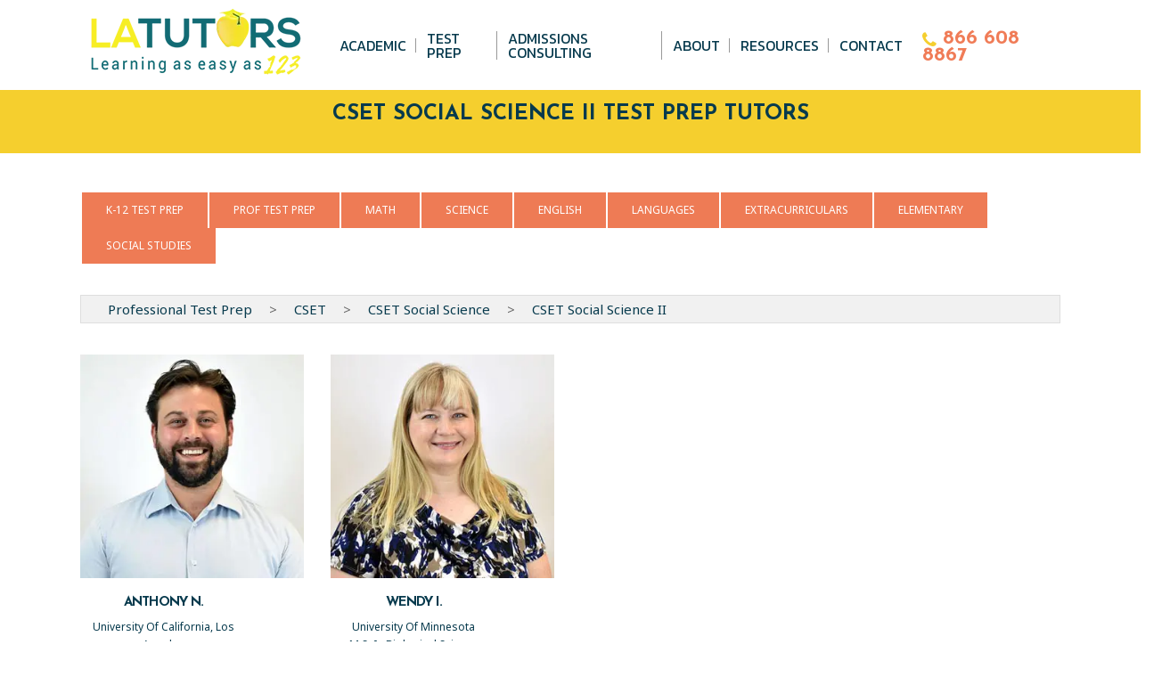

--- FILE ---
content_type: text/html; charset=UTF-8
request_url: https://www.latutors123.com/private-tutors/cset-social-science-ii/
body_size: 29921
content:
<!doctype html>
<html lang="en-US" class="no-js">
<head>
	<meta charset="UTF-8">
	<meta name="viewport" content="width=device-width, initial-scale=1, maximum-scale=1, user-scalable=0" /><meta name='robots' content='index, follow, max-image-preview:large, max-snippet:-1, max-video-preview:-1' />
	<style>img:is([sizes="auto" i], [sizes^="auto," i]) { contain-intrinsic-size: 3000px 1500px }</style>
	
	<!-- This site is optimized with the Yoast SEO plugin v25.6 - https://yoast.com/wordpress/plugins/seo/ -->
	<title>CSET Social Science II Tutors | In-Person &amp; Online CSET Social Science II Tutoring | LA Tutors 123</title>
	<meta name="description" content="Our private in-home and online CSET Social Science II tutors are hand selected and screened meticulously for their teaching experience, professionalism, and enthusiasm for helping our students." />
	<link rel="canonical" href="https://www.latutors123.com/private-tutors/cset-social-science-ii/" />
	<meta property="og:locale" content="en_US" />
	<meta property="og:type" content="article" />
	<meta property="og:title" content="CSET Social Science II Tutors | In-Person &amp; Online CSET Social Science II Tutoring | LA Tutors 123" />
	<meta property="og:description" content="Our private in-home and online CSET Social Science II tutors are hand selected and screened meticulously for their teaching experience, professionalism, and enthusiasm for helping our students." />
	<meta property="og:url" content="https://www.latutors123.com/private-tutors/cset-social-science-ii/" />
	<meta property="og:site_name" content="LA Tutors 123" />
	<meta property="article:modified_time" content="2021-03-23T17:15:18+00:00" />
	<meta name="twitter:card" content="summary_large_image" />
	<meta name="twitter:label1" content="Est. reading time" />
	<meta name="twitter:data1" content="8 minutes" />
	<script type="application/ld+json" class="yoast-schema-graph">{"@context":"https://schema.org","@graph":[{"@type":"WebPage","@id":"https://www.latutors123.com/private-tutors/cset-social-science-ii/","url":"https://www.latutors123.com/private-tutors/cset-social-science-ii/","name":"CSET Social Science II Tutors | In-Person & Online CSET Social Science II Tutoring | LA Tutors 123","isPartOf":{"@id":"https://www.latutors123.com/#website"},"datePublished":"2020-12-18T21:49:54+00:00","dateModified":"2021-03-23T17:15:18+00:00","description":"Our private in-home and online CSET Social Science II tutors are hand selected and screened meticulously for their teaching experience, professionalism, and enthusiasm for helping our students.","breadcrumb":{"@id":"https://www.latutors123.com/private-tutors/cset-social-science-ii/#breadcrumb"},"inLanguage":"en-US","potentialAction":[{"@type":"ReadAction","target":["https://www.latutors123.com/private-tutors/cset-social-science-ii/"]}]},{"@type":"BreadcrumbList","@id":"https://www.latutors123.com/private-tutors/cset-social-science-ii/#breadcrumb","itemListElement":[{"@type":"ListItem","position":1,"name":"Home","item":"https://www.latutors123.com/"},{"@type":"ListItem","position":2,"name":"Our Tutors","item":"https://www.latutors123.com/private-tutors/"},{"@type":"ListItem","position":3,"name":"CSET Social Science II"}]},{"@type":"WebSite","@id":"https://www.latutors123.com/#website","url":"https://www.latutors123.com/","name":"LA Tutors 123","description":"","potentialAction":[{"@type":"SearchAction","target":{"@type":"EntryPoint","urlTemplate":"https://www.latutors123.com/?s={search_term_string}"},"query-input":{"@type":"PropertyValueSpecification","valueRequired":true,"valueName":"search_term_string"}}],"inLanguage":"en-US"}]}</script>
	<!-- / Yoast SEO plugin. -->


<link rel='dns-prefetch' href='//fonts.googleapis.com' />
<link rel="alternate" type="application/rss+xml" title="LA Tutors 123 &raquo; Feed" href="https://www.latutors123.com/feed/" />
<link rel="alternate" type="application/rss+xml" title="LA Tutors 123 &raquo; Comments Feed" href="https://www.latutors123.com/comments/feed/" />
<link rel="preload" href="https://www.latutors123.com/wp-content/themes/salient/css/fonts/icomoon.woff?v=1.6" as="font" type="font/woff" crossorigin="anonymous"><link rel='stylesheet' id='wp-block-library-css' href='https://www.latutors123.com/wp-includes/css/dist/block-library/style.min.css?ver=6.7.4' type='text/css' media='all' />
<link rel='stylesheet' id='pardot-css' href='https://www.latutors123.com/wp-content/plugins/pardot/build/style-index.css?ver=1720160102' type='text/css' media='all' />
<style id='global-styles-inline-css' type='text/css'>
:root{--wp--preset--aspect-ratio--square: 1;--wp--preset--aspect-ratio--4-3: 4/3;--wp--preset--aspect-ratio--3-4: 3/4;--wp--preset--aspect-ratio--3-2: 3/2;--wp--preset--aspect-ratio--2-3: 2/3;--wp--preset--aspect-ratio--16-9: 16/9;--wp--preset--aspect-ratio--9-16: 9/16;--wp--preset--color--black: #000000;--wp--preset--color--cyan-bluish-gray: #abb8c3;--wp--preset--color--white: #ffffff;--wp--preset--color--pale-pink: #f78da7;--wp--preset--color--vivid-red: #cf2e2e;--wp--preset--color--luminous-vivid-orange: #ff6900;--wp--preset--color--luminous-vivid-amber: #fcb900;--wp--preset--color--light-green-cyan: #7bdcb5;--wp--preset--color--vivid-green-cyan: #00d084;--wp--preset--color--pale-cyan-blue: #8ed1fc;--wp--preset--color--vivid-cyan-blue: #0693e3;--wp--preset--color--vivid-purple: #9b51e0;--wp--preset--gradient--vivid-cyan-blue-to-vivid-purple: linear-gradient(135deg,rgba(6,147,227,1) 0%,rgb(155,81,224) 100%);--wp--preset--gradient--light-green-cyan-to-vivid-green-cyan: linear-gradient(135deg,rgb(122,220,180) 0%,rgb(0,208,130) 100%);--wp--preset--gradient--luminous-vivid-amber-to-luminous-vivid-orange: linear-gradient(135deg,rgba(252,185,0,1) 0%,rgba(255,105,0,1) 100%);--wp--preset--gradient--luminous-vivid-orange-to-vivid-red: linear-gradient(135deg,rgba(255,105,0,1) 0%,rgb(207,46,46) 100%);--wp--preset--gradient--very-light-gray-to-cyan-bluish-gray: linear-gradient(135deg,rgb(238,238,238) 0%,rgb(169,184,195) 100%);--wp--preset--gradient--cool-to-warm-spectrum: linear-gradient(135deg,rgb(74,234,220) 0%,rgb(151,120,209) 20%,rgb(207,42,186) 40%,rgb(238,44,130) 60%,rgb(251,105,98) 80%,rgb(254,248,76) 100%);--wp--preset--gradient--blush-light-purple: linear-gradient(135deg,rgb(255,206,236) 0%,rgb(152,150,240) 100%);--wp--preset--gradient--blush-bordeaux: linear-gradient(135deg,rgb(254,205,165) 0%,rgb(254,45,45) 50%,rgb(107,0,62) 100%);--wp--preset--gradient--luminous-dusk: linear-gradient(135deg,rgb(255,203,112) 0%,rgb(199,81,192) 50%,rgb(65,88,208) 100%);--wp--preset--gradient--pale-ocean: linear-gradient(135deg,rgb(255,245,203) 0%,rgb(182,227,212) 50%,rgb(51,167,181) 100%);--wp--preset--gradient--electric-grass: linear-gradient(135deg,rgb(202,248,128) 0%,rgb(113,206,126) 100%);--wp--preset--gradient--midnight: linear-gradient(135deg,rgb(2,3,129) 0%,rgb(40,116,252) 100%);--wp--preset--font-size--small: 13px;--wp--preset--font-size--medium: 20px;--wp--preset--font-size--large: 36px;--wp--preset--font-size--x-large: 42px;--wp--preset--spacing--20: 0.44rem;--wp--preset--spacing--30: 0.67rem;--wp--preset--spacing--40: 1rem;--wp--preset--spacing--50: 1.5rem;--wp--preset--spacing--60: 2.25rem;--wp--preset--spacing--70: 3.38rem;--wp--preset--spacing--80: 5.06rem;--wp--preset--shadow--natural: 6px 6px 9px rgba(0, 0, 0, 0.2);--wp--preset--shadow--deep: 12px 12px 50px rgba(0, 0, 0, 0.4);--wp--preset--shadow--sharp: 6px 6px 0px rgba(0, 0, 0, 0.2);--wp--preset--shadow--outlined: 6px 6px 0px -3px rgba(255, 255, 255, 1), 6px 6px rgba(0, 0, 0, 1);--wp--preset--shadow--crisp: 6px 6px 0px rgba(0, 0, 0, 1);}:root { --wp--style--global--content-size: 1300px;--wp--style--global--wide-size: 1300px; }:where(body) { margin: 0; }.wp-site-blocks > .alignleft { float: left; margin-right: 2em; }.wp-site-blocks > .alignright { float: right; margin-left: 2em; }.wp-site-blocks > .aligncenter { justify-content: center; margin-left: auto; margin-right: auto; }:where(.is-layout-flex){gap: 0.5em;}:where(.is-layout-grid){gap: 0.5em;}.is-layout-flow > .alignleft{float: left;margin-inline-start: 0;margin-inline-end: 2em;}.is-layout-flow > .alignright{float: right;margin-inline-start: 2em;margin-inline-end: 0;}.is-layout-flow > .aligncenter{margin-left: auto !important;margin-right: auto !important;}.is-layout-constrained > .alignleft{float: left;margin-inline-start: 0;margin-inline-end: 2em;}.is-layout-constrained > .alignright{float: right;margin-inline-start: 2em;margin-inline-end: 0;}.is-layout-constrained > .aligncenter{margin-left: auto !important;margin-right: auto !important;}.is-layout-constrained > :where(:not(.alignleft):not(.alignright):not(.alignfull)){max-width: var(--wp--style--global--content-size);margin-left: auto !important;margin-right: auto !important;}.is-layout-constrained > .alignwide{max-width: var(--wp--style--global--wide-size);}body .is-layout-flex{display: flex;}.is-layout-flex{flex-wrap: wrap;align-items: center;}.is-layout-flex > :is(*, div){margin: 0;}body .is-layout-grid{display: grid;}.is-layout-grid > :is(*, div){margin: 0;}body{padding-top: 0px;padding-right: 0px;padding-bottom: 0px;padding-left: 0px;}:root :where(.wp-element-button, .wp-block-button__link){background-color: #32373c;border-width: 0;color: #fff;font-family: inherit;font-size: inherit;line-height: inherit;padding: calc(0.667em + 2px) calc(1.333em + 2px);text-decoration: none;}.has-black-color{color: var(--wp--preset--color--black) !important;}.has-cyan-bluish-gray-color{color: var(--wp--preset--color--cyan-bluish-gray) !important;}.has-white-color{color: var(--wp--preset--color--white) !important;}.has-pale-pink-color{color: var(--wp--preset--color--pale-pink) !important;}.has-vivid-red-color{color: var(--wp--preset--color--vivid-red) !important;}.has-luminous-vivid-orange-color{color: var(--wp--preset--color--luminous-vivid-orange) !important;}.has-luminous-vivid-amber-color{color: var(--wp--preset--color--luminous-vivid-amber) !important;}.has-light-green-cyan-color{color: var(--wp--preset--color--light-green-cyan) !important;}.has-vivid-green-cyan-color{color: var(--wp--preset--color--vivid-green-cyan) !important;}.has-pale-cyan-blue-color{color: var(--wp--preset--color--pale-cyan-blue) !important;}.has-vivid-cyan-blue-color{color: var(--wp--preset--color--vivid-cyan-blue) !important;}.has-vivid-purple-color{color: var(--wp--preset--color--vivid-purple) !important;}.has-black-background-color{background-color: var(--wp--preset--color--black) !important;}.has-cyan-bluish-gray-background-color{background-color: var(--wp--preset--color--cyan-bluish-gray) !important;}.has-white-background-color{background-color: var(--wp--preset--color--white) !important;}.has-pale-pink-background-color{background-color: var(--wp--preset--color--pale-pink) !important;}.has-vivid-red-background-color{background-color: var(--wp--preset--color--vivid-red) !important;}.has-luminous-vivid-orange-background-color{background-color: var(--wp--preset--color--luminous-vivid-orange) !important;}.has-luminous-vivid-amber-background-color{background-color: var(--wp--preset--color--luminous-vivid-amber) !important;}.has-light-green-cyan-background-color{background-color: var(--wp--preset--color--light-green-cyan) !important;}.has-vivid-green-cyan-background-color{background-color: var(--wp--preset--color--vivid-green-cyan) !important;}.has-pale-cyan-blue-background-color{background-color: var(--wp--preset--color--pale-cyan-blue) !important;}.has-vivid-cyan-blue-background-color{background-color: var(--wp--preset--color--vivid-cyan-blue) !important;}.has-vivid-purple-background-color{background-color: var(--wp--preset--color--vivid-purple) !important;}.has-black-border-color{border-color: var(--wp--preset--color--black) !important;}.has-cyan-bluish-gray-border-color{border-color: var(--wp--preset--color--cyan-bluish-gray) !important;}.has-white-border-color{border-color: var(--wp--preset--color--white) !important;}.has-pale-pink-border-color{border-color: var(--wp--preset--color--pale-pink) !important;}.has-vivid-red-border-color{border-color: var(--wp--preset--color--vivid-red) !important;}.has-luminous-vivid-orange-border-color{border-color: var(--wp--preset--color--luminous-vivid-orange) !important;}.has-luminous-vivid-amber-border-color{border-color: var(--wp--preset--color--luminous-vivid-amber) !important;}.has-light-green-cyan-border-color{border-color: var(--wp--preset--color--light-green-cyan) !important;}.has-vivid-green-cyan-border-color{border-color: var(--wp--preset--color--vivid-green-cyan) !important;}.has-pale-cyan-blue-border-color{border-color: var(--wp--preset--color--pale-cyan-blue) !important;}.has-vivid-cyan-blue-border-color{border-color: var(--wp--preset--color--vivid-cyan-blue) !important;}.has-vivid-purple-border-color{border-color: var(--wp--preset--color--vivid-purple) !important;}.has-vivid-cyan-blue-to-vivid-purple-gradient-background{background: var(--wp--preset--gradient--vivid-cyan-blue-to-vivid-purple) !important;}.has-light-green-cyan-to-vivid-green-cyan-gradient-background{background: var(--wp--preset--gradient--light-green-cyan-to-vivid-green-cyan) !important;}.has-luminous-vivid-amber-to-luminous-vivid-orange-gradient-background{background: var(--wp--preset--gradient--luminous-vivid-amber-to-luminous-vivid-orange) !important;}.has-luminous-vivid-orange-to-vivid-red-gradient-background{background: var(--wp--preset--gradient--luminous-vivid-orange-to-vivid-red) !important;}.has-very-light-gray-to-cyan-bluish-gray-gradient-background{background: var(--wp--preset--gradient--very-light-gray-to-cyan-bluish-gray) !important;}.has-cool-to-warm-spectrum-gradient-background{background: var(--wp--preset--gradient--cool-to-warm-spectrum) !important;}.has-blush-light-purple-gradient-background{background: var(--wp--preset--gradient--blush-light-purple) !important;}.has-blush-bordeaux-gradient-background{background: var(--wp--preset--gradient--blush-bordeaux) !important;}.has-luminous-dusk-gradient-background{background: var(--wp--preset--gradient--luminous-dusk) !important;}.has-pale-ocean-gradient-background{background: var(--wp--preset--gradient--pale-ocean) !important;}.has-electric-grass-gradient-background{background: var(--wp--preset--gradient--electric-grass) !important;}.has-midnight-gradient-background{background: var(--wp--preset--gradient--midnight) !important;}.has-small-font-size{font-size: var(--wp--preset--font-size--small) !important;}.has-medium-font-size{font-size: var(--wp--preset--font-size--medium) !important;}.has-large-font-size{font-size: var(--wp--preset--font-size--large) !important;}.has-x-large-font-size{font-size: var(--wp--preset--font-size--x-large) !important;}
:where(.wp-block-post-template.is-layout-flex){gap: 1.25em;}:where(.wp-block-post-template.is-layout-grid){gap: 1.25em;}
:where(.wp-block-columns.is-layout-flex){gap: 2em;}:where(.wp-block-columns.is-layout-grid){gap: 2em;}
:root :where(.wp-block-pullquote){font-size: 1.5em;line-height: 1.6;}
</style>
<link rel='stylesheet' id='nectar-portfolio-css' href='https://www.latutors123.com/wp-content/plugins/salient-portfolio/css/portfolio.css?ver=1.8.1' type='text/css' media='all' />
<link rel='stylesheet' id='salient-social-css' href='https://www.latutors123.com/wp-content/plugins/salient-social/css/style.css?ver=1.2.5' type='text/css' media='all' />
<style id='salient-social-inline-css' type='text/css'>

  .sharing-default-minimal .nectar-love.loved,
  body .nectar-social[data-color-override="override"].fixed > a:before, 
  body .nectar-social[data-color-override="override"].fixed .nectar-social-inner a,
  .sharing-default-minimal .nectar-social[data-color-override="override"] .nectar-social-inner a:hover,
  .nectar-social.vertical[data-color-override="override"] .nectar-social-inner a:hover {
    background-color: #073a4d;
  }
  .nectar-social.hover .nectar-love.loved,
  .nectar-social.hover > .nectar-love-button a:hover,
  .nectar-social[data-color-override="override"].hover > div a:hover,
  #single-below-header .nectar-social[data-color-override="override"].hover > div a:hover,
  .nectar-social[data-color-override="override"].hover .share-btn:hover,
  .sharing-default-minimal .nectar-social[data-color-override="override"] .nectar-social-inner a {
    border-color: #073a4d;
  }
  #single-below-header .nectar-social.hover .nectar-love.loved i,
  #single-below-header .nectar-social.hover[data-color-override="override"] a:hover,
  #single-below-header .nectar-social.hover[data-color-override="override"] a:hover i,
  #single-below-header .nectar-social.hover .nectar-love-button a:hover i,
  .nectar-love:hover i,
  .hover .nectar-love:hover .total_loves,
  .nectar-love.loved i,
  .nectar-social.hover .nectar-love.loved .total_loves,
  .nectar-social.hover .share-btn:hover, 
  .nectar-social[data-color-override="override"].hover .nectar-social-inner a:hover,
  .nectar-social[data-color-override="override"].hover > div:hover span,
  .sharing-default-minimal .nectar-social[data-color-override="override"] .nectar-social-inner a:not(:hover) i,
  .sharing-default-minimal .nectar-social[data-color-override="override"] .nectar-social-inner a:not(:hover) {
    color: #073a4d;
  }
</style>
<link rel='stylesheet' id='font-awesome-css' href='https://www.latutors123.com/wp-content/themes/salient/css/font-awesome.min.css?ver=4.7.1' type='text/css' media='all' />
<link rel='stylesheet' id='salient-grid-system-css' href='https://www.latutors123.com/wp-content/themes/salient/css/build/grid-system.css?ver=17.1.0' type='text/css' media='all' />
<link rel='stylesheet' id='main-styles-css' href='https://www.latutors123.com/wp-content/themes/salient/css/build/style.css?ver=17.1.0' type='text/css' media='all' />
<style id='main-styles-inline-css' type='text/css'>
html body[data-header-resize="1"] .container-wrap, 
			html body[data-header-format="left-header"][data-header-resize="0"] .container-wrap, 
			html body[data-header-resize="0"] .container-wrap, 
			body[data-header-format="left-header"][data-header-resize="0"] .container-wrap { 
				padding-top: 0; 
			} 
			.main-content > .row > #breadcrumbs.yoast { 
				padding: 20px 0; 
			}
</style>
<link rel='stylesheet' id='responsive-css' href='https://www.latutors123.com/wp-content/themes/salient/css/build/responsive.css?ver=17.1.0' type='text/css' media='all' />
<link rel='stylesheet' id='skin-ascend-css' href='https://www.latutors123.com/wp-content/themes/salient/css/build/ascend.css?ver=17.1.0' type='text/css' media='all' />
<link rel='stylesheet' id='salient-wp-menu-dynamic-css' href='https://www.latutors123.com/wp-content/uploads/salient/menu-dynamic.css?ver=8983' type='text/css' media='all' />
<link rel='stylesheet' id='nectar-widget-posts-css' href='https://www.latutors123.com/wp-content/themes/salient/css/build/elements/widget-nectar-posts.css?ver=17.1.0' type='text/css' media='all' />
<link rel='stylesheet' id='js_composer_front-css' href='https://www.latutors123.com/wp-content/themes/salient/css/build/plugins/js_composer.css?ver=17.1.0' type='text/css' media='all' />
<link rel='stylesheet' id='dkpdf-frontend-css' href='https://www.latutors123.com/wp-content/plugins/dk-pdf/assets/css/frontend.css?ver=2.0.2' type='text/css' media='all' />
<link rel='stylesheet' id='dynamic-css-css' href='https://www.latutors123.com/wp-content/themes/salient/css/salient-dynamic-styles.css?ver=47475' type='text/css' media='all' />
<style id='dynamic-css-inline-css' type='text/css'>
@media only screen and (min-width:1000px){body #ajax-content-wrap.no-scroll{min-height:calc(100vh - 100px);height:calc(100vh - 100px)!important;}}@media only screen and (min-width:1000px){#page-header-wrap.fullscreen-header,#page-header-wrap.fullscreen-header #page-header-bg,html:not(.nectar-box-roll-loaded) .nectar-box-roll > #page-header-bg.fullscreen-header,.nectar_fullscreen_zoom_recent_projects,#nectar_fullscreen_rows:not(.afterLoaded) > div{height:calc(100vh - 99px);}.wpb_row.vc_row-o-full-height.top-level,.wpb_row.vc_row-o-full-height.top-level > .col.span_12{min-height:calc(100vh - 99px);}html:not(.nectar-box-roll-loaded) .nectar-box-roll > #page-header-bg.fullscreen-header{top:100px;}.nectar-slider-wrap[data-fullscreen="true"]:not(.loaded),.nectar-slider-wrap[data-fullscreen="true"]:not(.loaded) .swiper-container{height:calc(100vh - 98px)!important;}.admin-bar .nectar-slider-wrap[data-fullscreen="true"]:not(.loaded),.admin-bar .nectar-slider-wrap[data-fullscreen="true"]:not(.loaded) .swiper-container{height:calc(100vh - 98px - 32px)!important;}}.admin-bar[class*="page-template-template-no-header"] .wpb_row.vc_row-o-full-height.top-level,.admin-bar[class*="page-template-template-no-header"] .wpb_row.vc_row-o-full-height.top-level > .col.span_12{min-height:calc(100vh - 32px);}body[class*="page-template-template-no-header"] .wpb_row.vc_row-o-full-height.top-level,body[class*="page-template-template-no-header"] .wpb_row.vc_row-o-full-height.top-level > .col.span_12{min-height:100vh;}@media only screen and (max-width:999px){.using-mobile-browser #nectar_fullscreen_rows:not(.afterLoaded):not([data-mobile-disable="on"]) > div{height:calc(100vh - 116px);}.using-mobile-browser .wpb_row.vc_row-o-full-height.top-level,.using-mobile-browser .wpb_row.vc_row-o-full-height.top-level > .col.span_12,[data-permanent-transparent="1"].using-mobile-browser .wpb_row.vc_row-o-full-height.top-level,[data-permanent-transparent="1"].using-mobile-browser .wpb_row.vc_row-o-full-height.top-level > .col.span_12{min-height:calc(100vh - 116px);}html:not(.nectar-box-roll-loaded) .nectar-box-roll > #page-header-bg.fullscreen-header,.nectar_fullscreen_zoom_recent_projects,.nectar-slider-wrap[data-fullscreen="true"]:not(.loaded),.nectar-slider-wrap[data-fullscreen="true"]:not(.loaded) .swiper-container,#nectar_fullscreen_rows:not(.afterLoaded):not([data-mobile-disable="on"]) > div{height:calc(100vh - 63px);}.wpb_row.vc_row-o-full-height.top-level,.wpb_row.vc_row-o-full-height.top-level > .col.span_12{min-height:calc(100vh - 63px);}body[data-transparent-header="false"] #ajax-content-wrap.no-scroll{min-height:calc(100vh - 63px);height:calc(100vh - 63px);}}#nectar_fullscreen_rows{background-color:transparent;}@media only screen and (max-width:999px){body .vc_row-fluid:not(.full-width-content) > .span_12 .vc_col-sm-2:not(:last-child):not([class*="vc_col-xs-"]){margin-bottom:25px;}}@media only screen and (min-width :691px) and (max-width :999px){body .vc_col-sm-2{width:31.2%;margin-left:3.1%;}body .full-width-content .vc_col-sm-2{width:33.3%;margin-left:0;}.vc_row-fluid .vc_col-sm-2[class*="vc_col-sm-"]:first-child:not([class*="offset"]),.vc_row-fluid .vc_col-sm-2[class*="vc_col-sm-"]:nth-child(3n+4):not([class*="offset"]){margin-left:0;}}@media only screen and (max-width :690px){body .vc_row-fluid .vc_col-sm-2:not([class*="vc_col-xs"]),body .vc_row-fluid.full-width-content .vc_col-sm-2:not([class*="vc_col-xs"]){width:50%;}.vc_row-fluid .vc_col-sm-2[class*="vc_col-sm-"]:first-child:not([class*="offset"]),.vc_row-fluid .vc_col-sm-2[class*="vc_col-sm-"]:nth-child(2n+3):not([class*="offset"]){margin-left:0;}}.screen-reader-text,.nectar-skip-to-content:not(:focus){border:0;clip:rect(1px,1px,1px,1px);clip-path:inset(50%);height:1px;margin:-1px;overflow:hidden;padding:0;position:absolute!important;width:1px;word-wrap:normal!important;}.row .col img:not([srcset]){width:auto;}.row .col img.img-with-animation.nectar-lazy:not([srcset]){width:100%;}
#header-space { margin-top: -20px; }

.post-content ol li { margin: 10px 0 !important; }

.tutor_more {
    display: block !important;
    padding-top: 5px !important;
    text-decoration: underline; }
    
body.single .post .content-inner>h3 {
    margin-top: 20px;
    margin-bottom: 20px;
    color: #126c72;
    font-size: 24px;
}

.sabai-field-label { color: #2d98ce; margin-bottom: 5px; text-decoration: underline; }
.sabai p { padding-bottom: 0; margin-bottom: 0; }
.sabai-directory-body { padding-bottom: 10px; }
.sabai-directory-field { margin-top: 20px; padding-left: 20px; padding-right: 20px; }
body[data-form-submit=regular] .container-wrap button[type=submit] { padding: 5px 22px !important; }

.sabai-field-name-field-school-address { margin-bottom: 0; }
.sabai-field-name-field-phone,
.sabai-field-name-field-school-email { margin-top: 0; margin-bottom: 0; }
.sabai-field-name-field-school-email,
.sabai-field-name-field-website { margin-top: 0; }
.sabai-field-name-field-facts { margin-bottom: 50px; }
.sabai-field-name-field-grades { margin: 0; padding: 20px 20px 10px 20px; background: #eeeeee; }
.sabai-field-name-field-gender,
.sabai-field-name-field-religious,
.sabai-field-name-field-enrollment,
.sabai-field-name-field-class-size,
.sabai-field-name-field-uniforms,
.sabai-field-name-field-tuition,
.sabai-field-name-field-aid,
.sabai-field-name-field-applications,
.sabai-field-name-field-entrance-exam,
.sabai-field-name-field-scores { margin: 0; padding: 10px 20px; background: #eeeeee; }
.sabai-field-name-field-decisions { margin: 0; padding: 10px 20px 20px 20px; background: #eeeeee; }

.sabai-entity-label-directory-claimed { display: none; }
.sabai-entity-icon-directory-claimed,
.sabai-entity-icon-directory-official { display: none !important; }

.sabai-directory-title { padding: 0 20px; }
.sabai-field-name-field-header-image { margin-top: 0; }
.sabai-directory-listings-list .sabai-entity { padding: 2em 5px; }

.button_no_wrap { padding: 25px 15px !important; }

#input_25_10 { background: #ffffff; margin-left: 0 !important;
    margin-top: 12px;
    border-bottom: 0;
    font-family: 'Josefin Sans' !important;
    font-size: 14px;
    font-weight: 400;
    color: #757575 !important;
    padding: 13px 10px 10px !important; }

.row .col img.img-with-animation.carat,
.row .col img.img-with-animation.nectar-lazy:not([srcset]){ width: auto !important; }

.post-content a { font-weight: bold; }

#page-header-bg.fullscreen-header .meta-author img { border-radius: 100%; }

.best_value {
    font-size: 16px !important;
    margin-left: -10px;
    margin-right: 80px;
    padding: 9px 0 5px !important;
    background-color: #ee7b55 !important;
    margin-bottom: 11px !important;
    text-transform: uppercase;
    margin-top: -10px;
    line-height: 1 !important;
    border: 2px solid #ffffff;
    box-shadow: 4px 4px 4px #999999;
}

.strong-view.wpmtst-default .wpmtst-testimonial { border: 0; }
.strong-view.wpmtst-default .wpmtst-testimonial-image {
    margin-left: auto;
    margin-right: auto;
    margin-bottom: 2em;
    width: 100%;
    text-align: center;
}
.strong-view.wpmtst-default .wpmtst-testimonial-image img {
    padding: 0;
    margin: 0 auto;
    border: 5px solid #ee7b55;
    border-radius: 100%;
    width: 200px; }
.strong-view.wpmtst-default .wpmtst-testimonial-content p {
    line-height: 26px;
    font-size: 17px;
    color: #073a4d;
    font-weight: lighter;
    margin-top: 0px;
    margin-bottom: 0px;
    font-family: 'Open Sans',sans-serif;
    padding-bottom: 15px;
}
.testimonial-name {
    color: #EE7B55;
    font-size: 20px;
    margin-top: 15px;
    font-weight: 700;
    margin-bottom: 0; }
.testimonial-company {
    line-height: 26px;
    font-size: 17px;
    color: #073a4d;
    font-weight: lighter;
    margin-top: 10px;
    margin-bottom: 10px;
    font-family: 'Open Sans',sans-serif;
}

.tutor_subject_section { margin-bottom: 20px; }
.tutor_subject_heading { color: #f5cf2e !important; font-size: 14px !important; text-transform: uppercase; line-height: 1.3em !important; margin-bottom: 10px; }
.tutor_subject_heading a { color: #f5cf2e; }
.single_subject_heading { margin-top: 24px; }
.tutor_subject_list { line-height: 1.3em !important; margin-bottom: 0px; padding-bottom: 0; }
.sub_2 { margin-left: 20px; }
.sub_3 { margin-left: 40px; font-style: italic; }

#category_sub_section { display: none; }

.school_list picture, .school_list_5 picture { display: inline; }

.testimonial_section .top_blue_testimonial { border-radius: 10px; }
.bottom_white_testimonial h4 { margin-bottom: 0 !important; }
.testimonial_section .top_blue_testimonial { background: #2997ae !important; }
.testimonial_section .top_blue_testimonial p { line-height: 1.5em; }

/** LANDING PAGE CSS **/

.wp-caption .wp-caption-text, .row .col .wp-caption .wp-caption-text {
    top: 0;
    margin-left: 0;
    margin-bottom: 50px;
    border: 1px solid #efefef !important;
    font-size: 12px;
    box-shadow: none;
}

.testimonial_desktop { display: none; }

.testimonial_box {
    background: #ffffff;
    border-radius: 10px;
}
    
.top_blue_testimonial {
    padding: 20px 20px 50px;
    background-image: url(https://www.latutors123.com/wp-content/uploads/2020/09/bg_blue_testimonial_mobile.jpg);
    border-radius: 10px 10px 0 0;
    margin-bottom: 0 !important;
    margin-top: 15px;
}

.top_blue_testimonial p {
    font-size: 16px !important;
    color: #ffffff;
    font-style: italic;
    line-height: 1.8em;
}

.testimonial_image {
    margin-top: -38px;
    margin-bottom: 0;
}

.testimonial_image img {
    width: 75px !important;
    margin-bottom: 0 !important;
    border-radius: 50%;
    border: 6px solid #ffffff;
}

.bottom_white_testimonial {
    background: #fff;
    padding: 0 15px 15px 15px;
    border-radius: 0 0 10px 10px;
}
.bottom_white_testimonial p { color: #f6e12b; }

.new-home-banner-content h1, .new-home-banner-content h1.vc_custom_heading {
    font-size: 27px !important;
    line-height: 1.3 !important;
    font-weight: 700;
    color: #333333;
    text-align: center;
    margin-bottom: 20px; }
    
.new-home-banner-content h3, .new-home-banner-content h3.vc_custom_heading {
    font-size: 20px !important;
    line-height: 1.3 !important;
    color: #333333;
    text-align: center;
    margin-bottom: 20px;
}

.lp_contact_box h3 {
	font-size: 18px !important;
    line-height: 22px !important;
	color: #ffffff;
	text-align: center;
	margin-bottom: -20px !important;
}

.experienced_tutors h4 {
	font-size: 22px !important;
    line-height: 1 !important;
	font-weight: 700;
    color: #676767;
    text-align: center;
	margin-top: 25px;
}

.experienced_tutors h5 {
	font-size: 20px !important;
	line-height: 1.2 !important;
	font-weight: 400 !important;
	color: #676767;
	margin-bottom: 15px !important;
}

.content_desktop_only { display: none; }
.mobile_button {
    font-size: 18px !important;
    font-family: "Josefin Sans" !important;
    padding: 15px 20px 10px !important; }

body #ajax-content-wrap #error-404 h2 {
    font-size: 44px;
    line-height: 1em;
    margin-bottom: 30px;
}

.img-with-aniamtion-wrap.center img { margin-left: auto; margin-right: auto; }
body.single-portfolio .row .col.section-title.span_12 h1 {
    width: 100%;
    margin-bottom: 20px;
}
#portfolio-extra img { display: none; }

.portfolio-items .work-meta p {
    line-height: 20px;
    font-size: 12px;
    text-align: center;
    color: #073a4d;
}

#desktop_section { display: none; }
#mobile_section { display: block; }

.tutor_page_summary p { font-size: 18px; line-height: 1.5em; }

#main_scholarship .vc_column-inner { padding: 30px; }

#single-below-header .meta-category { display: none !important; }
.masonry.material .masonry-blog-item .meta-category,
.related-posts[data-style="material"] .meta-category,
.related-posts[data-style="material"] .grav-wrap { display: none; }
body .related-posts[data-style="material"] .article-content-wrap { padding: 30px !important;
padding-bottom: 20px !important; }
.blog-recent.related-posts h3.title { line-height: 22px; }
#author-bio img { width: auto; height: auto; }

#select_test h3, #select_test h5 { padding-bottom: 0 !important; }
#select_test .wpb_column { margin-bottom: 0; }
#select_test .vc_col-sm-3 { width: 50%; }
#test_select {     font-size: 18px;
    background: #ee7b55;
    border: 2px solid #ffffff;
    color: #ffffff;
    font-weight: 700;

    width: 50%; }
#test_select { width: 100%; }

.video_intro p { margin-left: 0; margin-right: 0; font-size: 20px; line-height: 1.3em; }

.covid-bar {
  padding: 10px 50px;
  text-align: center;
  position: relative;
  font-size: 14px;
  font-weight: 400;
  color: #3c4848;
  background-color: #f5cf2e;
  margin-top: -12px;
  margin-bottom: 12px;
}
.covid-bar a {
  color: #2e93a7;
  font-weight: 700;
}
.covid-bar .close-covid {
  display: block;
  width: 20px;
  height: 20px;
  position: absolute;
  top: calc(50% - 10px);
  right: 20px;
  cursor: pointer;
  -moz-transform: rotate(45deg);
  -webkit-transform: rotate(45deg);
  transform: rotate(45deg);
}
.covid-bar .close-covid span:before,
.covid-bar .close-covid span:after {
  content: "";
  display: block;
  position: absolute;
  background-color: #2e93a7;
}
.covid-bar .close-covid span:before {
  width: 100%;
  height: 2px;
  left: 0;
  top: calc(50% - 1px);
}
.covid-bar .close-covid span:after {
  width: 2px;
  height: 100%;
  left: calc(50% - 1px);
  top: 0;
}

.esg-grid .mainul li.eg-washington-wrapper { background: #ffffff !important; }

.tutor_sub_heading {
    color: #f5cf2e !important;
    font-size: 15px !important;
    text-transform: uppercase;
    line-height: 1.3em !important;
    margin-bottom: 5px;
}
.tutor_sub_heading a { color: #f5cf2e; }
.elem_heading { margin-bottom: 10px; }
.tutor_sub_list { 
    margin-left: 10px;
    margin-bottom: 10px;
}

#new-home-banner { min-height: 34vw; }
#new-home-banner p { line-height: 1.5em; font-size: 18px; }


.box_round_icon, .box_gray_round_icon { padding: 10px; }
.box_round_icon .img-with-aniamtion-wrap { background: #ffffff; }
.box_gray_round_icon .img-with-aniamtion-wrap { background: #f9f9f9; }
.box_round_icon img { border: 5px solid #ffffff;
    border-radius: 100%;
    width: 140px; }
.box_gray_round_icon img { border: 5px solid #f9f9f9;
    border-radius: 100%;
    width: 140px; }
.box_round_icon h3, .box_gray_round_icon h3 { color: #ffffff;
    margin-top: -85px;
    padding: 95px 20px 0px 20px; font-size: 27px !important; }
.box_round_icon p, .box_gray_round_icon p { color: #ffffff;
    padding: 10px 20px 30px 20px !important;
    font-size: 20px;
    text-align: center;
    line-height: 24px;
    }
.box_round_icon .nectar-button, .box_gray_round_icon .nectar-button { margin-bottom: 30px; }

.bg_liteblue .wpb_wrapper,
.bg_liteblue img,
.bg_liteblue h3 { background: #2dcaf1; }

.bg_orange .wpb_wrapper,
.bg_orange img,
.bg_orange h3 { background: #ee7b55; }

.bg_yellow .wpb_wrapper,
.bg_yellow img,
.bg_yellow h3 { background: #f5cf2e; }

.bg_darkblue .wpb_wrapper,
.bg_darkblue img,
.bg_darkblue h3 { background: #2e93a7; }

#featured-in img,
#featured-in-landing img {
    max-width: 150px;
    padding: 0 10px;
    display: inline-block;
    vertical-align:bottom;
    margin-bottom: 0;
}
#featured-in .featured-logo,
#featured-in-landing .featured-logo {
    display: inline-block;
}
#featured-in .featured-text,
#featured-in-landing .featured-text {
    padding-bottom: 8px;
    display: inline-block;
    vertical-align: text-bottom;
    font-size: 18px;
    color: #999999;
}

.homepage_results img { width: 150px; margin-bottom: 0 !important; }
.homepage_results h3 { font-size: 32px !important;
    font-weight: 400 !important; }
.homepage_results .hover-wrap { margin-bottom: 0; }
.homepage_results h2 { margin-top: 10px; }
.homepage_results h4 { font-weight: 400 !important; }

.how_it_works img { width: 150px !important; }
.how_it_works h3 { margin-top: 20px; margin-bottom: 20px !important; }
.how_it_works p { color: #ffffff; line-height: 1.5em; }
.how_it_works a { color: #fbf496 !important; text-decoration: underline; }

.experienced_tutors img { border: 1px solid #cccccc; }
.experienced_tutors .vc_column-inner { padding: 20px; }
.experienced_tutors h3 { margin-top: 25px !important; }

.experienced_tutors_header p { line-height: 1.5em; font-size: 18px; }

.personalized_game_plan_header p { line-height: 1.5em; font-size: 18px; }
.personalized_game_plan .wpb_text_column { min-height: 210px; }
.personalized_game_plan .wpb_text_column p { font-size: 18px; }

.about_test_header h4 { font-size: 22px !important; }
.about_test_header p,
.about_test_header ul li { line-height: 1.5em; font-size: 18px !important; }
.about_test_header th { background: #cccccc !important; font-size: 18px; }
.about_test_header td { font-size: 18px !important; }
.hscroll {
  overflow-x: auto; /* Horizontal */
}

.school_list h3 { color: #cccccc; font-size: 22px !important; }
.school_list h4, .school_list_5 h4 { font-size: 22px !important;
    color: #a5a5a5; margin-bottom: 0 !important; }
.school_list img, .school_list_5 img {
    width: 115px;
    float: left;
    margin: 10px 20px; }
.school_list p { font-size: 18px; line-height: 1.5em; }
.school_list .wpb_column { margin-bottom: 0 !important; }
    
.why_choose_header p { font-size: 18px; line-height: 1.5em; }
.why_choose h3 { color: #ee7b55; margin-bottom: 20px !important; }
.why_choose p { line-height: 1.5em; }
.why_choose .vc_column-inner { padding: 15px !important; }

.test_scores { min-height: 400px; }
.test_scores .hover-wrap-inner {
    padding: 7px;
    border: 3px dotted #ffffff;
    border-radius: 50%;
    width: 170px;
    height: 170px;
    margin: 20px;
}
.test_scores img {
    background: #ffffff;
    border-radius: 50%;
    width: 150px;
}
.test_scores h3 {
    font-size: 26px !important;
    line-height: 32px !important;
    text-transform: uppercase;
    margin-top: 170px;
}


.new_orange_button {
    font-family: "Josefin Sans";
    font-size: 26px !important;
    line-height: 1;
    font-weight: 700;
    padding: 30px 40px 25px !important;
    background: rgb(238,123,85);
    background: linear-gradient(0deg, rgba(238,123,85,1) 0%, rgba(242,149,115,1) 100%);
    border: 1px solid #ee7b55;
}

.orange_contact_box { background: #ee7b55; padding: 40px 50px; }

.new_lp_consult_wrapper input:not([type=radio]):not([type=checkbox]):not([type=submit]):not([type=button]):not([type=image]):not([type=file]) {
    font-size: 14px !important;
    padding: 12px 15px 8px !important;
    border: 0;    
}
.lp_contact_box { margin-top: 20px; display: block; padding-bottom: 20px !important; }
.lp_contact_box .vc_column-inner { margin-left: 20px; margin-right: 20px; }

body .new_lp_consult_wrapper ul li.gfield {
    margin-top: 15px !important;
    padding-right: 0 !important;
}
#gform_submit_button_14,
#gform_submit_button_23,
#gform_submit_button_24,
#gform_submit_button_25 {
    background: rgb(13,69,81);
    background: linear-gradient(0deg, rgba(13,69,81,1) 0%, rgba(46,127,140,1) 100%);
    font-family: 'Josefin Sans', sans-serif;
    font-size: 16px;
    font-weight: 700;
    padding: 20px 25px 18px !important;
    width: 100%;
}

.new_lp_consult_wrapper .gform_footer { padding-bottom: 0 !important; }
.new_lp_consult_wrapper { margin-bottom: 0 !important; }

#bottom_cta { display: none; }

.consultation_graphic i[class*="fa-"], span[class*="fa-"] { font-size: 40px; }
.consultation_graphic .row-bg-overlay { opacity: 0.90 !important; }
.consultation_graphic a { color: #ffffff; }

#gform_fields_13 { width: 100%; }
#gform_fields_13 input { padding: 15px 15px 8px; margin-top: 0; }
#field_13_8 { text-indent: 9999px; }




/** END NEW CSS **/



.button_phone {
    background-color: #1f8596;
    margin-right: 10px; }

.button_email {
    background-color: #ee7b55; }

.button_mobile {
    margin-top: 0;
    visibility: visible;
    margin-bottom: 0;
    padding: 8px 15px !important;
    text-align: center;
    min-width: 90px; }

.button_mobile i {
    opacity: 1 !important;
    left: 10px; }

.button_mobile span {
    font-family: "Josefin Sans";
    padding-left: 20px; }

#top nav>.buttons { display: none !important; }

.sf-menu ul li a { padding: 14px; }
.sf-menu >li ul { padding: 0; }
.sf-menu li ul li .sf-sub-indicator { top: 14px; right: 14px; }
#header-outer:not(.transparent) .sf-menu > li ul { width: 207px; }
#header-outer[data-box-shadow="none"]:not(.transparent) .sf-menu > li:not(.megamenu) li ul {
    margin-top: 0 !important;
    margin-left: -33px !important;
}

#header-outer #mobile-menu:before { background: #eeeeee !important; }

ul#subjects-menu li ul.sub-menu {
	margin-top: 20px !important;
	margin-left: 0 !important;
	top: 40px;
}
ul#subjects-menu li ul.sub-menu li ul.sub-menu,
ul#subjects-menu li.menu-item-type-taxonomy ul.sub-menu li ul.sub-menu {
	margin-top: 10px !important;
}
ul#subjects-menu li ul.sub-menu li ul.sub-menu { top: 0px !important; margin-top: 0 !important; }
ul#subjects-menu li ul.sub-menu li:nth-child(2) ul.sub-menu,
ul#subjects-menu li ul.sub-menu li:nth-child(3) ul.sub-menu {
    margin-top: 0 !important;
}
ul#subjects-menu li:hover ul { display: block; z-index: 999; }
ul#subjects-menu li ul.sub-menu li:hover { display: block; background-color: #EE7B55 !important; }
ul#subjects-menu li ul.sub-menu li:hover a {
	background-color: rgba(72,160,177,100)!important;
	color: WHITE !IMPORTANT;
}
ul#subjects-menu li a {
	text-transform: uppercase;
	padding-top: 20px;
	color: white !important;
	padding-bottom: 20px;
	padding-left: 27px;
	padding-right: 27px;
	background: #EE7B55 !important;
	list-style: none;
}
ul#subjects-menu ul.sub-menu li a {
	background: #48A0B1 !important;
	color: #073a4d!important;
}

.sf-sub-indicator [class^="icon-"], body .sf-sub-indicator [class*=" icon-"] {
    color: #073a4d !important;
}

#page-header-bg.fullscreen-header .author-section .meta-date i { color: #2e93a7; }

.post-featured-img {  }

body[data-form-style="minimal"] input[type="text"],
body[data-form-style="minimal"] textarea,
body[data-form-style="minimal"] input[type="email"],
body[data-form-style="minimal"] .container-wrap .span_12.light input[type="email"],
body[data-form-style="minimal"] input[type=password],
body[data-form-style="minimal"] input[type=tel],
body[data-form-style="minimal"] input[type=url],
body[data-form-style="minimal"] input[type=search],
body[data-form-style="minimal"] input[type=date] { background-color: #ffffff !important; }
body .gform_wrapper .top_label .gfield_label {
    font-family: 'Josefin Sans';
    font-weight: 400 !important;
}

.section_header { margin-bottom: 30px; color: #ee7b55; }

.gform_wrapper input:not([type=radio]):not([type=checkbox]):not([type=submit]):not([type=button]):not([type=image]):not([type=file]) {
    font-family: 'Josefin Sans' !important;
    font-weight: 400;
    color: #106b72;
}
.gform_wrapper ul { padding-bottom: 30px; }
.gform_wrapper ul.gfield_checkbox li label,
.gform_wrapper ul.gfield_radio li label {
    font-family: 'Josefin Sans';
    font-weight: 400 !important;
}
.gform_wrapper.gf_browser_chrome ul.gform_fields li.gfield select {
    box-shadow: none;
    -webkit-box-shadow: none;
    border-bottom: 2px solid #e0e0e0;
    margin-top: 12px;
    font-family: 'Josefin Sans';
    font-weight: 400;
    color: #106b72;
}
#home_tutors h3 span { color: #2e93a7; }
.enrollment_coupon .ginput_container input { width: 40% !important; }
.gf_coupon_button { width: 100px !important; }
.gform_wrapper .gfield_date_day,
.gform_wrapper .gfield_date_month,
.gform_wrapper .gfield_date_year { margin-top: 0 !important; }
#header-outer[data-lhe="default"] #top nav > ul > li > a { border-right: 1px solid #999999; }
#header-outer[data-lhe="default"] header#top nav > ul > li.telephone > a {
    color: #f07c57 !important;
    padding-bottom: 30px !important;
    padding-top: 35px !important;
    font-family: "Josefin Sans";
    font-size: 22px;
    font-weight: 700;
    border-right: 0;
}

li.telephone i {
    font-size: 20px;
    top: 0;
    color: #f5cf2e; }

#menu-item-11397 a { border-right: 0 !important; }

.last-update-date { font-style: italic;
    color: #f07c57; }

#footer-outer .col.span_5 { width: 100%; margin: 0; }
#footer-outer #footer-widgets .col p { font-size: 14px; }
#footer-outer #copyright p { padding: 0; float: left; font-size: 14px; }
#footer-outer a { line-height: 22px; font-size: 14px; }

#footer-outer #footer-widgets h4 {;
    color: #676767 !important;
    font-family: 'Josefin Sans';
    font-weight: 700 !important;
}
#field_12_1 label { margin-top: 0; }

body .gform_wrapper .landing_forms ul li.gfield { margin-top: 8px !important; }
body .gform_wrapper .landing_forms .top_label .gfield_label {
    font-family: 'Josefin Sans';
    font-weight: 400 !important;
    font-size: 11px !important;
    margin-top: 0;
    margin-bottom: 0;
    color: #f9e79d;
    text-transform: uppercase;
    letter-spacing: 2px;
}
.gform_wrapper .landing_forms .gfield_required { display: none; }
body .gform_wrapper .landing_forms .top_label div.ginput_container { margin-top: 0 !important; }
.gform_wrapper .landing_forms input:not([type=radio]):not([type=checkbox]):not([type=submit]):not([type=button]):not([type=image]):not([type=file]) {
    padding: 5px 10px 3px;
    border: 1px solid #073a4d;
    background-color: #7895cf !important;
    color: #ffffff !important;
    height: 30px;
}
.landing_forms .gform_footer { text-align: center; margin-top: 5px; }
#gform_submit_button_6 {
    font-size: 14px;
    font-family: 'Josefin Sans';
    text-transform: uppercase;
    padding: 16px 20px 12px 20px !important; }
.landing_page_consultation { font-weight: 400 !important; }

.blog .post-header .title { letter-spacing: 0 !important; }
.single:not(.material) #page-header-bg.fullscreen-header h1 {
    font-size: 4.5vw;
    line-height: 4.9vw;
}
.post .post-meta .month, .post .post-meta .year { line-height: 12px !important; }
.post-header, #single-below-header { font-size: 13px; }
.post .more-link span, .blog-recent .more-link span { font-size: 13px; }
.widget_archive .screen-reader-text { display: none; }
#sidebar h4 { font-family: 'Noto Sans'; letter-spacing: 2px; text-transform: uppercase; }

body:not(.woocommerce-cart) .main-content th {
    text-align: center;
    background-color: #116b72;
    color: #ffffff;
}

.single-portfolio #full_width_portfolio #portfolio-nav {
    margin-right: 0;
    display: none !important;
}
#full_width_portfolio .row .col.section-title {
    margin: 0;
    padding-left: 0;
    padding-top: 0px;
}

.single-portfolio .row .col.section-title h1 {
    text-align: left !important;
    color: #053a4c;
    text-transform: uppercase;
    font-size: 42px;
    line-height: 44px;
    padding-bottom: 7px;
}

#full_width_portfolio .subheader {
    text-align: left;
    color: #2e93a7;
    font-size: 20px;
    line-height: 22px;
    font-family: 'Josefin Sans';
}

.single-portfolio .post-area>img { display: none; }

div#portfolio-extra p {
    padding: 0;
    color: #073A4D;
    font-size: 14px;
}

.magnific { display: none !important; }

.portfolio-items .col .work-item .work-info a.default-link {
    background-color: #EE7B55 !important;
    padding: 20px !important;
    margin-left: 20px !important;
    border-radius: 0 !important;
    font-size: 13px !important;
    text-transform: uppercase;
}

.portfolio-items .work-meta h4,
.main-content .portfolio-items .work-meta h4,
.page-template-template-portfolio .portfolio-items .work-meta h4 {
    text-transform: uppercase;
    padding: 0;
    color: #073a4d;
    font-size: 15px !important;
    text-align: center;
}

.portfolio-items .work-meta { float: none; width: 100%; }

ul#subjects-menu {
    float: none;
    margin: auto;
    display: table;

}

ul#subjects-menu li a {
    text-transform: uppercase;
    padding-top: 20px;
    color: white !important;
    padding-bottom: 20px;
    padding-left: 27px;
    padding-right: 27px;
    background: #EE7B55 !important;
    list-style: none;
}

.eg-washington-content { text-align: center !important; }

#sidebar #custom_html-4 { margin-bottom: 20px; }
#custom_html-4 h3 {
    font-size: 28px;
    text-transform: uppercase;
    letter-spacing: 2px;
    color: #ee7b55;
    font-weight: 400;
}

h2.resource_main_heading { color: #2e93a7; font-size: 30px; }
h3.resource_list_heading {
    color: #073a4d;
    font-size: 26px !important;
    text-transform: uppercase; 
    margin-bottom: 0 !important;
}
h4.resource_contact { text-align: left;
    color: #fff;
    line-height: 1.3em !important;
}

.resources_new h1 { color: #073a4d;
    text-align: center;
    margin-top: 0;
    margin-bottom: 5px;
    font-size: 30px;
    font-weight: 700;
}
.resources_new h4 { font-size: 16px !important;
    margin-top: 0;
    text-align: center;
    padding-bottom: 10px;
    font-family: "Noto Sans" !important;
    font-weight: 400 !important; }
.resources_new p,
.resources_new table,
.resources_new ul li, 
.resources_new .fusion_builder_column,
.resources_new .resource_block,
.resources_new em{ font-size: 14px; }
.resource_block {
    background: #073a4d;
    padding: 15px;
    margin-bottom: 20px;
    color: #ffffff !important;
}
.resources_new table { width: 100%; margin-bottom: 20px; }
.resources_new table td { border: 1px solid #676767; width: 20%; text-align: center; padding: 2px; }
.color_splash { font-style: italic; font-weight: bold; color: #ee7b55; }
a.dkpdf-button:link, a.dkpdf-button:visited { 
    background-color: #ee7b55;
    padding: 15px 20px;
    font-size: 16px;
    color: #ffffff;
}
a.dkpdf-button:hover { background-color: ;#073a4d; }
.resource_no_margin { margin-bottom: 0 !important; }
.resource_center { text-align: center; }
.col_break { clear: both; }
.resource_answer_indent { margin-left: 30px !important; }
.square { font-weight: 700; color: #7694d0; }
.square_root { font-family: Arial !important; font-size: 15px !important; }
.square_root span { text-decoration: overline; text-decoration-color: #999999; }
.white_box { border: 1px solid #676767; padding: 15px 20px; margin-bottom: 20px; }
.green_splash { font-style: italic; font-weight: bold; color: #9fcc4d; }
.strange_symbol { height: 12px; width: auto; vertical-align: middle; }
.cols2_1 { float: left; margin-top: 0; margin-bottom: 20px; width: 48%; margin-right: 4%; }
.cols2_2 { float: left; margin-top: 0; margin-bottom: 20px; width: 48%; }
.cols3_1 { float: left; margin-top: 0; margin-bottom: 20px; width: 30.6666%; margin-right: 4%; }
.cols3_3 { float: left; margin-top: 0; margin-bottom: 20px; width: 30.6666%; }
.cols3_2 { float: left; margin-top: 0; margin-bottom: 20px; width: 65.3332%; margin-right: 4%; }
.cols4_1 { float: left; margin-top: 0; margin-bottom: 20px; width: 22%; margin-right: 4%; }
.cols4_4 { float: left; margin-top: 0; margin-bottom: 20px; width: 22%; }

.apct-testim-wrapper #template-1 .apct-testimonial-image { border: 0; padding: 0; }

.apct-testimonial-image img {
    border: 5px solid #ee7b55;
    border-radius: 100%;
}

.apct-testimonial-title-name {
    margin: 0 !important;
    padding: 0 !important;
    font-size: 20px !important;
    text-align: center !important;
}

.apct-testim-wrapper #template-1 .apct-testimonial-company-name-position span,
.apct-testim-wrapper #template-1 .apct-testimonial-email,
.apct-testim-wrapper #template-1 .apct-testimonial-pub-date,
.apct-testim-wrapper #template-1 .apct-testimonial-company-name a {
    font-size: 17px;
    box-shadow: 0 0 0 0 currentColor;
    color: #073a4d!important;
    border: 0;
    font-weight: 300;
    text-decoration: none;
    line-height: 34px;
}
.apct-testimonial-company-name-position {
    text-align: center;
}

.apct-testim-wrapper #template-1 .apct-testimonial-content {
    position: relative;
    line-height: 23px;
    font-size: 17px !important;
    color: #073a4d!important;
    font-weight: lighter !important;
    margin-top: 17px !important;
    text-align: justify !important;
    margin-bottom: 6px;
}

.apct-testim-wrapper #template-1 .apct-testimonial-content::after {
    text-align: right !important;
    float: right !important;
}

.widget_recent_entries ul li { padding: 7px 0 !important; }

.sf-menu a { margin: 0 1px; }

.tax-project-type .section-title {
    border-bottom: 0 !important;
    padding: 0 0 20px 0 !important;
}

.tax-project-type h1 {
    color: #2e93a7;
    text-align: center;
    text-transform: uppercase;
    letter-spacing: 0px !important;
    font-weight: 600 !important;
    font-family: 'Josefin Sans' !important;
    font-size: 48px !important;
    line-height: 56px !important;
}

span#go-back {
    float: right;
    margin-top: -58px;
    font-size: 14px;
    background: #ee7b5f;
    color: #ffffff !important;
    padding: 10px 25px 6px;
    cursor: pointer;
    font-family: 'Josefin Sans';
}

.portfolio-items .nectar-love-wrap {
    display: none !important;
}

.work-meta span {
    font-size: 12px;
    line-height: 18px;
    color: #073a4d;
    font-weight: 400;
    display: block;
    text-align: center;
    clear: both;
    margin: 0px 0px 0px 0px;
    padding: 0px 0px 0px 0px;
    border-radius: 0px 0px 0px 0px;
    background: rgba(255,255,255,0);
    position: relative;
    z-index: 2 !important;
    font-family: "Noto Sans";
    text-transform: capitalize;
    height: 40px;
    overflow: hidden;
    -webkit-line-clamp: 2;
    line-height: 20px !important;
    display: block;
}

body[data-form-style="minimal"] #footer-outer #footer-widgets .col input[type=text] {
    color: #2e93a7 !important;
    text-align: left;
    text-transform: none;
    font-weight: 400;
    padding: 5px 10px !important;
    font-size: 14px !important;
    font-family: 'Noto Sans' !important;
}

.newsletter_wrapper { margin-bottom: 0 !important; }
.newsletter_wrapper .gform_footer { margin-top: 5px !important; text-align: left; }

#elementary-slider { max-height: 610px; }

.new_home_consult_wrapper .gform_footer {
    text-align: right;
    margin-top: -68px;
    padding: 10px;
}
.new_home_consult_wrapper .gform_footer input.button,
.new_home_consult_wrapper .gform_footer input[type=submit] {
    padding: 15px 15px 13px !important;
    width: 32.8%;
    margin-right: 6px !important;
    font-family: "Josefin Sans";
    font-size: 20px !important;
    font-weight: 700;
    background: rgb(238,123,85);
    background: linear-gradient(0deg, rgba(238,123,85,1) 0%, rgba(242,149,115,1) 100%);
    border: 1px solid #ee7b55;
}
.show_mobile { display: none; }

@media only screen and (max-width: 600px) {
    #new-home-banner h2,
    #contact-banner h2 { font-size: 20px; line-height: 1em; }
}

@media only screen and (max-width: 769px) {
    
    .hide_mobile { display: none; }
    .show_mobile { display: block; }
    .k12_header .row-bg { background-position: 35% 30% !important; }
    .resource_spacing { margin-bottom: 0 !important; text-align: center; }
    .resource_spacing h3 { text-align: center !important; }
    .resource_spacing .vc_col-sm-2 { margin-left: auto !important; margin-right: auto !important; }
    .lp_contact_box { margin-top: -10px; }
    .lp_contact_box .vc_column-inner {
        padding: 0px !important;
        margin-left: 0;
        margin-right: 0; 
        margin-top: -10px; }
    .lp_contact_box form { overflow: hidden !important; }
    .orange_contact_box { background: #ee7b55; padding: 20px; }
    .lp_contact_box input:not([type=radio]):not([type=checkbox]):not([type=submit]):not([type=button]):not([type=image]):not([type=file]) {
        font-size: 14px !important;
        padding: 8px 13px 4px !important;
        height: 40px;
    }
    #field_14_1, #field_14_3, #field_14_5,
    #field_23_1, #field_23_3, #field_23_5,
    #field_24_1, #field_24_3, #field_24_5,
    #field_25_1, #field_25_3, #field_25_5 {
        float: left;
        width: 47%;
        clear: none;
        margin-top: 0 !important;
    }
    #field_14_2, #field_14_4,
    #field_23_2, #field_23_8,
    #field_24_2, #field_24_8,
    #field_25_2, #field_25_4,
    #field_25_10 {
        float: left;
        width: 47%;
        clear: none;
        margin-left: 6% !important;
        margin-top: 0 !important;
    }
    .lp_contact_box .gform_footer {
        float: left;
        width: 47% !important;
        clear: none !important;
        margin-left: 6% !important;
        margin-top: 3px !important;
    }
    #gform_submit_button_14,
    #gform_submit_button_23, 
    #gform_submit_button_24,
    #gform_submit_button_25 { font-size: 13px; padding: 8px 15px 7px !important; height: 40px; margin-bottom: 0; }
    #subjects-menu li { width: 100%; border-bottom: 1px solid #e66e46; }
    .tutors-menu { display: none; }
    #lp-slider .row-bg-overlay { background-color: #000000; opacity: 0.5; }
    #lp-slider img {
        width: 64px;
        margin-bottom: 15px !important;
    }
    .home-banner-contact { display: none; }
    
    #top .container {
    margin: 0 !important;
    max-width: 100% !important;
    padding: 0 15px !important; }
    
    #page-header-bg.fullscreen-header .blog-title h1 { font-size: 40px !important;
    line-height: 44px !important; }
    #page-header-bg.fullscreen-header .author-section a,
    #page-header-bg[data-post-hs="default_minimal"] .author-section a { font-size: 16px; }
    
    .new_landing_header h2, .new_landing_header h4, .new_landing_header p {
        text-align: center !important; }
    .test_scores { padding-top: 50px !important;
        padding-bottom: 50px !important;
        margin-bottom: 30px !important; }
    .test_scores .row-bg-wrap { background: #2dcaf1; }
    .test_scores .vc_col-sm-2 { width: 100% !important; }
    .test_scores .img-with-aniamtion-wrap { margin-top: 0 !important; }
    .test_scores .img-with-aniamtion-wrap .hover-wrap .hover-wrap-inner {
        margin-left: auto; margin-right: auto;
    }
    .test_scores h3 { text-align: center !important; margin-top: 0; }
}

@media only screen and (min-width: 768px) {
#footer-outer .col.span_3:first-child {
    width: 20%;
}
#footer-outer .col.span_3:first-child img { width: 165px; height: 56px; }
#footer-outer .col.span_3:nth-child(2) {
    width: 18.5%;
}
#footer-outer .col.span_3:nth-child(3) {
    width: 30%;
    margin-left: 2%; 
}
button.tutors-menu {
    display: none;
}

}

@media only screen and (max-width: 999px) {
    body #header-outer:not(.transparent) #top .span_3 #logo[data-supplied-ml="true"] img:not(.mobile-only-logo)
    { display: block !important; }
    body:not(.material) #header-outer[data-mobile-fixed="1"] #logo .starting-logo, body:not(.material) #header-outer[data-mobile-fixed="1"] #logo .dark-version
    { display: none; }
}

@media only screen and (max-width: 999px) and (min-width: 690px) {
    .hide_mobile { display: none; }
    .show_mobile { display: block; }
    .k12_header .row-bg { background-position: 35% 30% !important; }
    .resource_spacing { margin-bottom: 0 !important; text-align: center; }
    .resource_spacing h3 { text-align: center !important; }
    .resource_spacing .vc_col-sm-2 { margin-left: auto !important; margin-right: auto !important; }
    .button_mobile { display: inline !important; }
    .box_round_icon h3, .wpb_wrapper h3.vc_custom_heading { font-size: 24px !important; }
        .test_scores { padding-top: 50px !important;
        padding-bottom: 50px !important;
        margin-bottom: 30px !important; }
    .test_scores .row-bg-wrap { background: #2dcaf1; }
    .test_scores .vc_col-sm-2 { width: 100% !important; }
    .test_scores .img-with-aniamtion-wrap { margin-top: 0 !important; }
    .test_scores .img-with-aniamtion-wrap .hover-wrap .hover-wrap-inner {
        margin-left: auto; margin-right: auto;
    }
    .test_scores h3 { text-align: center !important; margin-top: 0; }
    .test_scores .img-with-aniamtion-wrap { margin-top: 0 !important; }
    .line_right { border-right: 0 !important; }
    .line_left { border-left: 0 !important; }
    .lp_contact_box { margin-top: -10px; }
    .lp_contact_box .vc_column-inner {
        padding: 0px !important;
        margin-left: 0;
        margin-right: 0;  }
    .lp_contact_box form { overflow: hidden !important; }
    .orange_contact_box { background: #ee7b55; padding: 20px; }
    .lp_contact_box input:not([type=radio]):not([type=checkbox]):not([type=submit]):not([type=button]):not([type=image]):not([type=file]) {
        font-size: 14px !important;
        padding: 8px 13px 4px !important;
        height: 40px;
    }
    #field_14_1, #field_14_3, #field_14_5,
    #field_23_1, #field_23_3, #field_23_5,
    #field_24_1, #field_24_3, #field_24_5,
    #field_25_1, #field_25_3, #field_25_5 {
        float: left;
        width: 47%;
        clear: none;
        margin-top: 0 !important;
    }
    #field_14_2, #field_14_4,
    #field_23_2, #field_23_8,
    #field_24_2, #field_24_8,
    #field_25_2, #field_25_4 {
        float: left;
        width: 47%;
        clear: none;
        margin-left: 6% !important;
        margin-top: 0 !important;
    }
    .lp_contact_box .gform_footer {
        float: left;
        width: 47% !important;
        clear: none !important;
        margin-left: 6% !important;
        margin-top: 3px !important;
    }
    #gform_submit_button_14,
    #gform_submit_button_23,
    #gform_submit_button_24,
    #gform_submit_button_25 { font-size: 13px; padding: 8px 15px 7px!important; height: 40px; margin-bottom: 0; }

}

@media only screen and (max-width: 1024px) {
#lp-slider p.vc_custom_heading, #lp-slider h1.vc_custom_heading {
    font-size: 40px !important;
    line-height: 1.3 !important;
}
}

@media only screen and (min-width: 768px) and (max-width: 1024px) and (orientation: landscape) {

.strong-view.wpmtst-default .wpmtst-testimonial-image {
    margin-right: 5em;
    margin-bottom: 3em;
    width: auto;
}

.strong-view.wpmtst-default .wpmtst-testimonial-image img { width: auto; }

.strong-view.wpmtst-default .wpmtst-testimonial-content p {
    text-align: justify;
}

    #desktop_section { display: block; }
    #mobile_section { display: none; }

    #main_scholarship h1 { min-height: 150px; }
    #main_scholarship h5 { min-height: 210px; }

    .button_mobile { display: none; }
        
    #top nav > ul > li > a {
        font-size: 14px;
        line-height: 14px;
        padding-left: 5px !important;
        padding-right: 5px !important;
    }
    #header-outer[data-lhe="default"] header#top nav > ul > li.telephone > a {
        font-size: 16px;
    }
    li.telephone i { font-size: 18px !important; }
    #top #logo img { height: 70px !important; }
.line_right { border-right: 3px solid #e9e9e9; }
.line_left { border-left: 3px solid #e9e9e9; }
.school_list img {
    width: 155px; }
.new_lp_consult_wrapper input:not([type=radio]):not([type=checkbox]):not([type=submit]):not([type=button]):not([type=image]):not([type=file]) {
    font-size: 20px !important;
    padding: 12px 15px 8px !important;
    border: 0;    
}
#gform_submit_button_14,
#gform_submit_button_23,
#gform_submit_button_24,
#gform_submit_button_25 { font-size: 22px; }
#bottom_cta {
    display: block;
    margin-top: -50px;
    z-index: 2;
    background: rgb(240,188,27);
    background: linear-gradient(0deg, rgba(240,188,27,1) 0%, rgba(248,218,76,1) 100%);
    border: 1px solid #f0bc1b;
    width: 55%;
    margin-left: auto;
    margin-right: auto;
    margin-bottom: -30px;
}

#bottom_cta h3 {
    font-size: 30px !important;
    padding: 34px 34px 30px;
    margin-bottom: 0;
}
.consultation_mobile { display: none; }
.box_round_icon h3, .how_it_works h3, .box_gray_round_icon h3 { font-size: 18px !important; }
.box_round_icon p, .box_gray_round_icon p { font-size: 16px !important; min-height: 185px; }
.experienced_tutors p { min-height: 40px; }
#page-header-bg[data-post-hs="default_minimal"] .author-section a { font-size: 16px; }
.3_scoring h2 { margin-top: 155px !important; }

    .test_scores .img-with-aniamtion-wrap .hover-wrap .hover-wrap-inner { width: 100px !important;
        height: 100px !important; }
    .test_scores .img-with-aniamtion-wrap {
        margin-top: 145px;
    }
    
    .school_list img {
    width: 145px !important;
}

.test_scores h3 { font-size: 30px !important; line-height: 34px !important; }

#featured-in { padding-bottom: 0 !important; }

.personalized_game_plan .wpb_text_column { min-height: 280px; }
    
}

@media only screen and (min-width: 1024px) {

.strong-view.wpmtst-default .wpmtst-testimonial-image img { margin-bottom: 20px !important; }

.tutor_more {
    display: none !important; }
    
#input_25_10 { 
    font-size: 20px;
    padding: 13px 10px 9px !important; }
    
.strong-view.wpmtst-default .wpmtst-testimonial-image {
    margin-right: 5em;
    margin-bottom: 3em;
    width: auto;
}

.strong-view.wpmtst-default .wpmtst-testimonial-image img { width: auto; }

.strong-view.wpmtst-default .wpmtst-testimonial-content p {
    text-align: justify;
}
    
.tutor_subject_section { min-height: 280px; float: left; width: 14.6666%; margin-left: 1%; margin-right: 1%; }
#category_sub_section { margin-bottom: 0; display: block; }
#category_sub_section p {
    font-size: 15px;
    background: #f1f1f1;
    padding: 5px 15px;
    border: 1px solid #dedede;
}
#category_sub_section a { padding: 0 15px; }
    
.testimonial_section .top_blue_testimonial {
    background-image: url(https://www.latutors123.com/wp-content/uploads/2020/09/bg_blue_testimonial_mobile.jpg) !important;
}

.review_05 { min-height: 120px; }
.review_07 { min-height: 170px; }
.review_08 { min-height: 195px; }
.review_11 { min-height: 265px; }

#testimonial_mobile { display: none !important; }
.testimonial_desktop { display: block; }

.top_blue_testimonial {
    padding: 25px 85px 50px 85px !important;
    background-image: url(https://www.latutors123.com/wp-content/uploads/2020/09/bg_blue_testimonial.jpg) !important;
    margin-top: 25px !important;
}

    
    #full_width_portfolio .post-area .wp-post-image { display: none; }
    #portfolio-extra img { display: block; }
    
    #desktop_section { display: block; }
    #mobile_section { display: none; }
    
    .covid-bar { margin-top: 0; margin-bottom: 0; }
    #new-home-banner .new-home-banner-content { padding-top: 8vw; padding-bottom: 8vw; }
    
    .button_mobile { display: none; }
    .new_home_consult_wrapper .gform_footer {
    margin-top: -68px !important;
    padding: 10px !important;
}
.new_home_consult_wrapper .gform_footer input.button,
.new_home_consult_wrapper .gform_footer input[type=submit] {
    width: 32.8% !important;
}
.line_right { border-right: 3px solid #e9e9e9; }
.line_left { border-left: 3px solid #e9e9e9; }
.school_list img {
    width: 135px; }
    .why_choose_header { padding-top: 0 !important; }
.school_list_5 img { width: 200px; }

.new_lp_consult_wrapper input:not([type=radio]):not([type=checkbox]):not([type=submit]):not([type=button]):not([type=image]):not([type=file]) {
    font-size: 20px !important;
    padding: 12px 15px 8px !important;
    border: 0;    
}
#gform_submit_button_14,
#gform_submit_button_23,
#gform_submit_button_24,
#gform_submit_button_25 { font-size: 22px; }
.test_scores .scoring_3 h3 { margin-top: 145px }
.test_scores h3 { font-size: 36px !important; line-height: 40px !important; }


#bottom_cta {
    display: block;
    margin-top: -50px;
    z-index: 2;
    background: rgb(240,188,27);
    background: linear-gradient(0deg, rgba(240,188,27,1) 0%, rgba(248,218,76,1) 100%);
    border: 1px solid #f0bc1b;
    width: 55%;
    margin-left: auto;
    margin-right: auto;
    margin-bottom: -30px;
}

#bottom_cta h3 {
    font-size: 36px;
    padding: 34px 34px 30px;
    margin-bottom: 0;
}
.consultation_mobile { display: none; }
.video_intro p { 
    padding-left: 60px;
    padding-right: 60px; }
.video_header h5 { font-size: 44px !important; }
#select_test h5 { font-size: 16px !important; }
#select_test .vc_col-sm-3 { width: 25%; }
#test_select { width: 50%; }
#featured-in-landing { padding-bottom: 0 !important; }
#featured-in img,
#featured-in-landing img {
    max-width: 185px;
}

.k12_header .using-image { background-position: center 15% !important; }
.k12_header .row-bg-overlay { opacity: 0.70 !important; }

    .k12_header .using-image {
        background-image: url('https://www.latutors123.com/wp-content/uploads/2020/03/k12_desktop.jpg') !important;
        background-position: center center !important;
        
    }
    
    .content_mobile_only { display: none; }
    .content_desktop_only { display: block; }
    .new-home-banner-content h1, .new-home-banner-content h1.vc_custom_heading { font-size: 36px !important; }
    .new-home-banner-content h3, .new-home-banner-content h3.vc_custom_heading { font-size: 22px !important; }
	.lp_contact_box h3 { font-size: 36px !important; line-height: 40px !important; margin-bottom: 20px !important; }
}
</style>
<link rel='stylesheet' id='salient-child-style-css' href='https://www.latutors123.com/wp-content/themes/salient-child/style.css?ver=17.1.0' type='text/css' media='all' />
<link rel='stylesheet' id='bellows-css' href='https://www.latutors123.com/wp-content/plugins/bellows-accordion-menu/assets/css/bellows.min.css?ver=1.4.4' type='text/css' media='all' />
<link rel='stylesheet' id='bellows-grey-material-css' href='https://www.latutors123.com/wp-content/plugins/bellows-accordion-menu/assets/css/skins/grey-material.css?ver=1.4.4' type='text/css' media='all' />
<link rel='stylesheet' id='redux-google-fonts-salient_redux-css' href='https://fonts.googleapis.com/css?family=Kanit%3A400%7CNoto+Sans%3A400%2C400italic%7CJosefin+Sans%3A700%2C600%2C400&#038;display=swap&#038;ver=6.7.4' type='text/css' media='all' />
<link rel='stylesheet' id='sabai-css' href='https://www.latutors123.com/wp-content/plugins/sabai/assets/css/main.min.css?ver=1.4.12' type='text/css' media='all' />
<link rel='stylesheet' id='sabai-font-awesome-css' href='https://www.latutors123.com/wp-content/plugins/sabai/assets/css/font-awesome.min.css?ver=1.4.12' type='text/css' media='all' />
<link rel='stylesheet' id='sabai-directory-css' href='https://www.latutors123.com/wp-content/plugins/sabai-directory/assets/css/main.min.css?ver=1.4.12' type='text/css' media='all' />
<script type="text/javascript" src="https://www.latutors123.com/wp-includes/js/jquery/jquery.min.js?ver=3.7.1" id="jquery-core-js"></script>
<script type="text/javascript" src="https://www.latutors123.com/wp-includes/js/jquery/jquery-migrate.min.js?ver=3.4.1" id="jquery-migrate-js"></script>
<script></script><link rel="https://api.w.org/" href="https://www.latutors123.com/wp-json/" /><link rel="alternate" title="JSON" type="application/json" href="https://www.latutors123.com/wp-json/wp/v2/pages/15595" /><link rel="EditURI" type="application/rsd+xml" title="RSD" href="https://www.latutors123.com/xmlrpc.php?rsd" />
<meta name="generator" content="WordPress 6.7.4" />
<link rel='shortlink' href='https://www.latutors123.com/?p=15595' />
<link rel="alternate" title="oEmbed (JSON)" type="application/json+oembed" href="https://www.latutors123.com/wp-json/oembed/1.0/embed?url=https%3A%2F%2Fwww.latutors123.com%2Fprivate-tutors%2Fcset-social-science-ii%2F" />
<link rel="alternate" title="oEmbed (XML)" type="text/xml+oembed" href="https://www.latutors123.com/wp-json/oembed/1.0/embed?url=https%3A%2F%2Fwww.latutors123.com%2Fprivate-tutors%2Fcset-social-science-ii%2F&#038;format=xml" />
<style id="bellows-custom-generated-css">
/** Bellows Custom Menu Styles (Customizer) **/
/* main */
.bellows.bellows-main, .bellows.bellows-main .bellows-menu-item, .bellows.bellows-main .bellows-menu-item .bellows-target { font-family:"Josefin Sans"; }



/** Bellows Custom Tweaks (General Settings) **/
.bellows.bellows-skin-grey-material .bellows-nav .bellows-item-level-0.bellows-current-menu-item > .bellows-target, .bellows.bellows-skin-grey-material .bellows-nav .bellows-item-level-0.bellows-current-menu-ancestor > .bellows-target { background: #999999; }
.bellows.bellows-skin-grey-material { background: #999999; }
.ascend #footer-outer #footer-widgets .col ul li,
.ascend #sidebar div ul li,
.ascend #sidebar .widget.widget_categories li,
.ascend #sidebar .widget.widget_pages li,
.ascend #sidebar .widget.widget_nav_menu li { padding: 0; }
.bellows.bellows-skin-grey-material .bellows-nav .bellows-item-level-0 > .bellows-target,
.bellows.bellows-skin-grey-material .bellows-nav .bellows-item-level-0>.bellows-custom-content { border-bottom: 1px solid #073a4d; }
.bellows .bellows-nav .bellows-custom-content.bellows-custom-content-padded,
.bellows .bellows-nav .bellows-target,
.bellows .bellows-nav .bellows-target.bellows-target-w-image>.bellows-image.bellows-image-padded,
.bellows .bellows-nav .bellows-target.bellows-target-w-image>.bellows-target-text { padding: 10px 15px; }
.bellows.bellows-skin-grey-material .bellows-nav .bellows-item-level-0 > .bellows-target .bellows-subtoggle { background: #073a4d; }
.bellows.bellows-skin-grey-material .bellows-nav .bellows-item-level-0>.bellows-target:hover { background: #424242; }
/* Status: Loaded from Transient */

</style>
<!--BEGIN: TRACKING CODE MANAGER (v2.5.0) BY INTELLYWP.COM IN HEAD//-->
<!-- Google tag (gtag.js) -->
<script async src="https://www.googletagmanager.com/gtag/js?id=G-ST4KQT6LK5"></script>
<script>
  window.dataLayer = window.dataLayer || [];
  function gtag(){dataLayer.push(arguments);}
  gtag('js', new Date());

  gtag('config', 'G-ST4KQT6LK5');
</script>
<!--END: https://wordpress.org/plugins/tracking-code-manager IN HEAD//--><script type="text/javascript"> var root = document.getElementsByTagName( "html" )[0]; root.setAttribute( "class", "js" ); </script><script type="text/javascript">
jQuery(document).ready(function( $ ){
    $('button.tutors-menu').click(function() {
   	$('ul#subjects-menu').fadeToggle(300);
});
});
</script>
<script>
(function(w,d,t,r,u)
{
var f,n,i;
w[u]=w[u]||[],f=function()
{
var o={ti:" 148018993"};
o.q=w[u],w[u]=new UET(o),w[u].push("pageLoad")
},
n=d.createElement(t),n.src=r,n.async=1,n.onload=n.onreadystatechange=function()
{
var s=this.readyState;
s&&s!=="loaded"&&s!=="complete"||(f(),n.onload=n.onreadystatechange=null)
},
i=d.getElementsByTagName(t)[0],i.parentNode.insertBefore(n,i)
})
(window,document,"script","//bat.bing.com/bat.js","uetq");
</script>

<!-- Google Tag Manager -->
<script>(function(w,d,s,l,i){w[l]=w[l]||[];w[l].push({'gtm.start':
new Date().getTime(),event:'gtm.js'});var f=d.getElementsByTagName(s)[0],
j=d.createElement(s),dl=l!='dataLayer'?'&l='+l:'';j.async=true;j.src=
'https://www.googletagmanager.com/gtm.js?id='+i+dl;f.parentNode.insertBefore(j,f);
})(window,document,'script','dataLayer','GTM-MJZD3LJ');</script>
<!-- End Google Tag Manager -->

<script type="text/javascript" src="//cdn.callrail.com/companies/962674192/b6c20c1aad34dcb6d7f5/12/swap.js"></script>
<meta name="generator" content="Powered by WPBakery Page Builder - drag and drop page builder for WordPress."/>
<link rel="icon" href="https://www.latutors123.com/wp-content/uploads/2020/01/favicon-100x100.png" sizes="32x32" />
<link rel="icon" href="https://www.latutors123.com/wp-content/uploads/2020/01/favicon.png" sizes="192x192" />
<link rel="apple-touch-icon" href="https://www.latutors123.com/wp-content/uploads/2020/01/favicon.png" />
<meta name="msapplication-TileImage" content="https://www.latutors123.com/wp-content/uploads/2020/01/favicon.png" />
<style type="text/css" data-type="vc_shortcodes-default-css">.vc_do_custom_heading{margin-bottom:0.625rem;margin-top:0;}</style><style type="text/css" data-type="vc_shortcodes-custom-css">.vc_custom_1608328221017{margin-bottom: 0px !important;}</style><noscript><style> .wpb_animate_when_almost_visible { opacity: 1; }</style></noscript></head><body class="page-template-default page page-id-15595 page-child parent-pageid-5350 ascend wpb-js-composer js-comp-ver-7.8.1 vc_responsive" data-footer-reveal="false" data-footer-reveal-shadow="none" data-header-format="default" data-body-border="off" data-boxed-style="" data-header-breakpoint="1000" data-dropdown-style="minimal" data-cae="easeOutCubic" data-cad="750" data-megamenu-width="contained" data-aie="none" data-ls="magnific" data-apte="standard" data-hhun="0" data-fancy-form-rcs="default" data-form-style="minimal" data-form-submit="regular" data-is="minimal" data-button-style="default" data-user-account-button="false" data-flex-cols="true" data-col-gap="default" data-header-inherit-rc="false" data-header-search="true" data-animated-anchors="true" data-ajax-transitions="false" data-full-width-header="false" data-slide-out-widget-area="true" data-slide-out-widget-area-style="simple" data-user-set-ocm="off" data-loading-animation="none" data-bg-header="false" data-responsive="1" data-ext-responsive="true" data-ext-padding="90" data-header-resize="0" data-header-color="custom" data-transparent-header="false" data-cart="false" data-remove-m-parallax="" data-remove-m-video-bgs="" data-m-animate="0" data-force-header-trans-color="light" data-smooth-scrolling="0" data-permanent-transparent="false" >
	
	<script type="text/javascript">
	 (function(window, document) {

		document.documentElement.classList.remove("no-js");

		if(navigator.userAgent.match(/(Android|iPod|iPhone|iPad|BlackBerry|IEMobile|Opera Mini)/)) {
			document.body.className += " using-mobile-browser mobile ";
		}
		if(navigator.userAgent.match(/Mac/) && navigator.maxTouchPoints && navigator.maxTouchPoints > 2) {
			document.body.className += " using-ios-device ";
		}

		if( !("ontouchstart" in window) ) {

			var body = document.querySelector("body");
			var winW = window.innerWidth;
			var bodyW = body.clientWidth;

			if (winW > bodyW + 4) {
				body.setAttribute("style", "--scroll-bar-w: " + (winW - bodyW - 4) + "px");
			} else {
				body.setAttribute("style", "--scroll-bar-w: 0px");
			}
		}

	 })(window, document);
   </script><!-- Google Tag Manager (noscript) -->
<noscript><iframe src="https://www.googletagmanager.com/ns.html?id=GTM-MJZD3LJ"
height="0" width="0" style="display:none;visibility:hidden"></iframe></noscript>
<!-- End Google Tag Manager (noscript) -->

<script src="//rum-static.pingdom.net/pa-5568b5b0abe53dc85eadc3ac.js" async></script><a href="#ajax-content-wrap" class="nectar-skip-to-content">Skip to main content</a>	
	<div id="header-space"  data-header-mobile-fixed='1'></div> 
	
		<div id="header-outer" data-has-menu="true" data-has-buttons="yes" data-header-button_style="default" data-using-pr-menu="false" data-mobile-fixed="1" data-ptnm="false" data-lhe="default" data-user-set-bg="#ffffff" data-format="default" data-permanent-transparent="false" data-megamenu-rt="0" data-remove-fixed="0" data-header-resize="0" data-cart="false" data-transparency-option="0" data-box-shadow="none" data-shrink-num="6" data-using-secondary="0" data-using-logo="1" data-logo-height="90" data-m-logo-height="40" data-padding="5" data-full-width="false" data-condense="false" >
		
<header id="top">

	<div class="container">
		<div class="row">
			<div class="col span_3">
				<a id="logo" href="https://www.latutors123.com" data-supplied-ml-starting-dark="false" data-supplied-ml-starting="false" data-supplied-ml="true" >
					<picture class="stnd skip-lazy default-logo dark-version">
<source type="image/webp" srcset="https://www.latutors123.com/wp-content/uploads/2020/09/logo_la123.png.webp 1x, https://www.latutors123.com/wp-content/uploads/2020/09/logo_la123_retina.png.webp 2x"/>
<img width="258" height="90" alt="LA Tutors 123" src="https://www.latutors123.com/wp-content/uploads/2020/09/logo_la123.png" srcset="https://www.latutors123.com/wp-content/uploads/2020/09/logo_la123.png 1x, https://www.latutors123.com/wp-content/uploads/2020/09/logo_la123_retina.png 2x"/>
</picture>
<picture class="mobile-only-logo skip-lazy">
<source type="image/webp" srcset="https://www.latutors123.com/wp-content/uploads/2020/01/icon_apple.jpg.webp"/>
<img alt="LA Tutors 123" width="91" height="91" src="https://www.latutors123.com/wp-content/uploads/2020/01/icon_apple.jpg"/>
</picture>
 
				</a>
				
							</div><!--/span_3-->
			
			<div class="col span_9 col_last">
									<a class="nectar-button large regular regular-button button_mobile button_phone" href="tel:8666088867" data-color-override="#1f8596" data-hover-color-override="false" data-hover-text-color-override="#fff">
					<i class="fa fa-phone"></i>
					<span>Phone</span></a>
					<a class="nectar-button large regular regular-button button_mobile button_email" href="/contact-us/" data-color-override="#ee7b55" data-hover-color-override="false" data-hover-text-color-override="#fff">
					<i class="fa fa-envelope"></i>
					<span>Email</span></a>
										<div class="slide-out-widget-area-toggle mobile-icon simple" data-icon-animation="simple-transform">
						<div> <a href="#sidewidgetarea" aria-label="Navigation Menu" aria-expanded="false" class="closed">
							<span aria-hidden="true"> <i class="lines-button x2"> <i class="lines"></i> </i> </span>
						</a></div> 
					</div>
								
									
					<nav>
						
						<ul class="sf-menu">	
							<li id="menu-item-11407" class="menu-item menu-item-type-post_type menu-item-object-page menu-item-has-children nectar-regular-menu-item menu-item-11407"><a href="https://www.latutors123.com/academic-support/" aria-haspopup="true" aria-expanded="false"><span class="menu-title-text">Academic</span></a>
<ul class="sub-menu">
	<li id="menu-item-11409" class="menu-item menu-item-type-post_type menu-item-object-page nectar-regular-menu-item menu-item-11409"><a href="https://www.latutors123.com/academic-support/elementary-school/"><span class="menu-title-text">Elementary School</span></a></li>
	<li id="menu-item-11411" class="menu-item menu-item-type-post_type menu-item-object-page nectar-regular-menu-item menu-item-11411"><a href="https://www.latutors123.com/academic-support/middle-school/"><span class="menu-title-text">Middle School</span></a></li>
	<li id="menu-item-11410" class="menu-item menu-item-type-post_type menu-item-object-page nectar-regular-menu-item menu-item-11410"><a href="https://www.latutors123.com/academic-support/high-school/"><span class="menu-title-text">High School</span></a></li>
	<li id="menu-item-11408" class="menu-item menu-item-type-post_type menu-item-object-page menu-item-has-children nectar-regular-menu-item menu-item-11408"><a href="https://www.latutors123.com/academic-support/college-ap/" aria-haspopup="true" aria-expanded="false"><span class="menu-title-text">College/AP</span><span class="sf-sub-indicator"><i class="fa fa-angle-right icon-in-menu" aria-hidden="true"></i></span></a>
	<ul class="sub-menu">
		<li id="menu-item-19662" class="menu-item menu-item-type-post_type menu-item-object-page nectar-regular-menu-item menu-item-19662"><a href="https://www.latutors123.com/academic-support/college-ap/ap-calculus/"><span class="menu-title-text">AP Calculus</span></a></li>
		<li id="menu-item-19660" class="menu-item menu-item-type-post_type menu-item-object-page nectar-regular-menu-item menu-item-19660"><a href="https://www.latutors123.com/academic-support/college-ap/ap-biology/"><span class="menu-title-text">AP Biology</span></a></li>
		<li id="menu-item-19659" class="menu-item menu-item-type-post_type menu-item-object-page nectar-regular-menu-item menu-item-19659"><a href="https://www.latutors123.com/academic-support/college-ap/ap-chemistry/"><span class="menu-title-text">AP Chemistry</span></a></li>
		<li id="menu-item-19675" class="menu-item menu-item-type-post_type menu-item-object-page nectar-regular-menu-item menu-item-19675"><a href="https://www.latutors123.com/academic-support/college-ap/ap-computer-science/"><span class="menu-title-text">AP Computer Science</span></a></li>
		<li id="menu-item-19685" class="menu-item menu-item-type-post_type menu-item-object-page nectar-regular-menu-item menu-item-19685"><a href="https://www.latutors123.com/academic-support/college-ap/ap-english-language/"><span class="menu-title-text">AP English Language</span></a></li>
		<li id="menu-item-19684" class="menu-item menu-item-type-post_type menu-item-object-page nectar-regular-menu-item menu-item-19684"><a href="https://www.latutors123.com/academic-support/college-ap/ap-english-literature/"><span class="menu-title-text">AP English Literature</span></a></li>
		<li id="menu-item-19674" class="menu-item menu-item-type-post_type menu-item-object-page nectar-regular-menu-item menu-item-19674"><a href="https://www.latutors123.com/academic-support/college-ap/ap-environmental-science/"><span class="menu-title-text">AP Environmental Science</span></a></li>
		<li id="menu-item-19683" class="menu-item menu-item-type-post_type menu-item-object-page nectar-regular-menu-item menu-item-19683"><a href="https://www.latutors123.com/academic-support/college-ap/ap-psychology/"><span class="menu-title-text">AP Psychology</span></a></li>
		<li id="menu-item-19676" class="menu-item menu-item-type-post_type menu-item-object-page nectar-regular-menu-item menu-item-19676"><a href="https://www.latutors123.com/academic-support/college-ap/ap-physics/"><span class="menu-title-text">AP Physics</span></a></li>
		<li id="menu-item-19661" class="menu-item menu-item-type-post_type menu-item-object-page nectar-regular-menu-item menu-item-19661"><a href="https://www.latutors123.com/academic-support/college-ap/ap-statistics/"><span class="menu-title-text">AP Statistics</span></a></li>
	</ul>
</li>
</ul>
</li>
<li id="menu-item-11418" class="menu-item menu-item-type-post_type menu-item-object-page menu-item-has-children nectar-regular-menu-item menu-item-11418"><a href="https://www.latutors123.com/test-prep-services/" aria-haspopup="true" aria-expanded="false"><span class="menu-title-text">Test Prep</span></a>
<ul class="sub-menu">
	<li id="menu-item-11422" class="menu-item menu-item-type-post_type menu-item-object-page menu-item-has-children nectar-regular-menu-item menu-item-11422"><a href="https://www.latutors123.com/test-prep-services/k-12/" aria-haspopup="true" aria-expanded="false"><span class="menu-title-text">K-12</span><span class="sf-sub-indicator"><i class="fa fa-angle-right icon-in-menu" aria-hidden="true"></i></span></a>
	<ul class="sub-menu">
		<li id="menu-item-12635" class="menu-item menu-item-type-post_type menu-item-object-page nectar-regular-menu-item menu-item-12635"><a href="https://www.latutors123.com/test-prep-services/k-12/sat/"><span class="menu-title-text">SAT</span></a></li>
		<li id="menu-item-12632" class="menu-item menu-item-type-post_type menu-item-object-page nectar-regular-menu-item menu-item-12632"><a href="https://www.latutors123.com/test-prep-services/k-12/act/"><span class="menu-title-text">ACT</span></a></li>
		<li id="menu-item-18759" class="menu-item menu-item-type-post_type menu-item-object-page nectar-regular-menu-item menu-item-18759"><a href="https://www.latutors123.com/test-prep-services/k-12/erb/"><span class="menu-title-text">ERB</span></a></li>
		<li id="menu-item-12638" class="menu-item menu-item-type-post_type menu-item-object-page nectar-regular-menu-item menu-item-12638"><a href="https://www.latutors123.com/test-prep-services/k-12/isee/"><span class="menu-title-text">ISEE</span></a></li>
		<li id="menu-item-12641" class="menu-item menu-item-type-post_type menu-item-object-page nectar-regular-menu-item menu-item-12641"><a href="https://www.latutors123.com/test-prep-services/k-12/hspt/"><span class="menu-title-text">HSPT</span></a></li>
		<li id="menu-item-12647" class="menu-item menu-item-type-post_type menu-item-object-page nectar-regular-menu-item menu-item-12647"><a href="https://www.latutors123.com/test-prep-services/k-12/ssat/"><span class="menu-title-text">SSAT</span></a></li>
		<li id="menu-item-12644" class="menu-item menu-item-type-post_type menu-item-object-page nectar-regular-menu-item menu-item-12644"><a href="https://www.latutors123.com/test-prep-services/k-12/hiset/"><span class="menu-title-text">HiSET</span></a></li>
	</ul>
</li>
	<li id="menu-item-11429" class="menu-item menu-item-type-post_type menu-item-object-page menu-item-has-children nectar-regular-menu-item menu-item-11429"><a href="https://www.latutors123.com/test-prep-services/professional/" aria-haspopup="true" aria-expanded="false"><span class="menu-title-text">Professional</span><span class="sf-sub-indicator"><i class="fa fa-angle-right icon-in-menu" aria-hidden="true"></i></span></a>
	<ul class="sub-menu">
		<li id="menu-item-12851" class="menu-item menu-item-type-post_type menu-item-object-page nectar-regular-menu-item menu-item-12851"><a href="https://www.latutors123.com/test-prep-services/professional/cbest/"><span class="menu-title-text">CBEST</span></a></li>
		<li id="menu-item-12850" class="menu-item menu-item-type-post_type menu-item-object-page nectar-regular-menu-item menu-item-12850"><a href="https://www.latutors123.com/test-prep-services/professional/cset/"><span class="menu-title-text">CSET</span></a></li>
		<li id="menu-item-12849" class="menu-item menu-item-type-post_type menu-item-object-page nectar-regular-menu-item menu-item-12849"><a href="https://www.latutors123.com/test-prep-services/professional/toefl/"><span class="menu-title-text">TOEFL</span></a></li>
	</ul>
</li>
</ul>
</li>
<li id="menu-item-18215" class="menu-item menu-item-type-post_type menu-item-object-page menu-item-has-children nectar-regular-menu-item menu-item-18215"><a href="https://www.latutors123.com/admissions-consulting/" aria-haspopup="true" aria-expanded="false"><span class="menu-title-text">Admissions Consulting</span></a>
<ul class="sub-menu">
	<li id="menu-item-17109" class="menu-item menu-item-type-post_type menu-item-object-page menu-item-has-children nectar-regular-menu-item menu-item-17109"><a href="https://www.latutors123.com/admissions-consulting/k-12-schools/" aria-haspopup="true" aria-expanded="false"><span class="menu-title-text">K-12 Schools</span><span class="sf-sub-indicator"><i class="fa fa-angle-right icon-in-menu" aria-hidden="true"></i></span></a>
	<ul class="sub-menu">
		<li id="menu-item-17143" class="menu-item menu-item-type-post_type menu-item-object-page nectar-regular-menu-item menu-item-17143"><a href="https://www.latutors123.com/admissions-consulting/k-12-schools/initial-consultation/"><span class="menu-title-text">Initial Consultation</span></a></li>
		<li id="menu-item-17142" class="menu-item menu-item-type-post_type menu-item-object-page nectar-regular-menu-item menu-item-17142"><a href="https://www.latutors123.com/admissions-consulting/k-12-schools/relocation-assistance/"><span class="menu-title-text">Relocation Assistance</span></a></li>
		<li id="menu-item-17141" class="menu-item menu-item-type-post_type menu-item-object-page nectar-regular-menu-item menu-item-17141"><a href="https://www.latutors123.com/admissions-consulting/k-12-schools/nonstandard-entry-points/"><span class="menu-title-text">Nonstandard Entry Points</span></a></li>
		<li id="menu-item-17140" class="menu-item menu-item-type-post_type menu-item-object-page nectar-regular-menu-item menu-item-17140"><a href="https://www.latutors123.com/admissions-consulting/k-12-schools/interview-preparation/"><span class="menu-title-text">Interview Preparation</span></a></li>
		<li id="menu-item-17139" class="menu-item menu-item-type-post_type menu-item-object-page nectar-regular-menu-item menu-item-17139"><a href="https://www.latutors123.com/admissions-consulting/k-12-schools/essay-guidance/"><span class="menu-title-text">Essay Guidance</span></a></li>
	</ul>
</li>
	<li id="menu-item-18229" class="menu-item menu-item-type-post_type menu-item-object-page nectar-regular-menu-item menu-item-18229"><a href="https://www.latutors123.com/admissions-consulting/college-counseling/"><span class="menu-title-text">College Counseling</span></a></li>
</ul>
</li>
<li id="menu-item-11376" class="menu-item menu-item-type-custom menu-item-object-custom menu-item-has-children nectar-regular-menu-item menu-item-11376"><a href="#" aria-haspopup="true" aria-expanded="false"><span class="menu-title-text">About</span></a>
<ul class="sub-menu">
	<li id="menu-item-11377" class="menu-item menu-item-type-post_type menu-item-object-page nectar-regular-menu-item menu-item-11377"><a href="https://www.latutors123.com/why-us/"><span class="menu-title-text">Why Us</span></a></li>
	<li id="menu-item-14928" class="menu-item menu-item-type-custom menu-item-object-custom menu-item-has-children nectar-regular-menu-item menu-item-14928"><a href="#" aria-haspopup="true" aria-expanded="false"><span class="menu-title-text">Locations</span><span class="sf-sub-indicator"><i class="fa fa-angle-right icon-in-menu" aria-hidden="true"></i></span></a>
	<ul class="sub-menu">
		<li id="menu-item-14929" class="menu-item menu-item-type-post_type menu-item-object-page nectar-regular-menu-item menu-item-14929"><a href="https://www.latutors123.com/tutoring-los-angeles/"><span class="menu-title-text">Los Angeles County</span></a></li>
		<li id="menu-item-18604" class="menu-item menu-item-type-post_type menu-item-object-page nectar-regular-menu-item menu-item-18604"><a href="https://www.latutors123.com/tutoring-irvine/"><span class="menu-title-text">Orange County</span></a></li>
		<li id="menu-item-14930" class="menu-item menu-item-type-post_type menu-item-object-page nectar-regular-menu-item menu-item-14930"><a href="https://www.latutors123.com/tutoring-san-francisco/"><span class="menu-title-text">San Francisco</span></a></li>
		<li id="menu-item-14931" class="menu-item menu-item-type-post_type menu-item-object-page nectar-regular-menu-item menu-item-14931"><a href="https://www.latutors123.com/tutoring-new-york/"><span class="menu-title-text">New York City</span></a></li>
	</ul>
</li>
	<li id="menu-item-11649" class="menu-item menu-item-type-post_type menu-item-object-page current-page-ancestor nectar-regular-menu-item menu-item-11649"><a href="https://www.latutors123.com/private-tutors/"><span class="menu-title-text">Tutors</span></a></li>
	<li id="menu-item-11731" class="menu-item menu-item-type-post_type menu-item-object-page nectar-regular-menu-item menu-item-11731"><a href="https://www.latutors123.com/jobs/"><span class="menu-title-text">Careers</span></a></li>
	<li id="menu-item-11743" class="menu-item menu-item-type-post_type menu-item-object-page nectar-regular-menu-item menu-item-11743"><a href="https://www.latutors123.com/success-stories/"><span class="menu-title-text">Success Stories</span></a></li>
</ul>
</li>
<li id="menu-item-11378" class="menu-item menu-item-type-custom menu-item-object-custom menu-item-has-children nectar-regular-menu-item menu-item-11378"><a href="#" aria-haspopup="true" aria-expanded="false"><span class="menu-title-text">Resources</span></a>
<ul class="sub-menu">
	<li id="menu-item-11380" class="menu-item menu-item-type-post_type menu-item-object-page nectar-regular-menu-item menu-item-11380"><a href="https://www.latutors123.com/tutoring-resources/"><span class="menu-title-text">Free Test Prep Resources</span></a></li>
	<li id="menu-item-19045" class="menu-item menu-item-type-post_type menu-item-object-page nectar-regular-menu-item menu-item-19045"><a href="https://www.latutors123.com/la-school-directory/"><span class="menu-title-text">Guide to LA Schools</span></a></li>
	<li id="menu-item-18289" class="menu-item menu-item-type-post_type menu-item-object-page nectar-regular-menu-item menu-item-18289"><a href="https://www.latutors123.com/free-diagnostic-tests/"><span class="menu-title-text">Free Diagnostic Test</span></a></li>
	<li id="menu-item-13276" class="menu-item menu-item-type-post_type menu-item-object-page nectar-regular-menu-item menu-item-13276"><a href="https://www.latutors123.com/proctored-tests/videos/"><span class="menu-title-text">Proctored Test Videos</span></a></li>
	<li id="menu-item-11379" class="menu-item menu-item-type-post_type menu-item-object-page nectar-regular-menu-item menu-item-11379"><a href="https://www.latutors123.com/blog/"><span class="menu-title-text">Educational Blog</span></a></li>
	<li id="menu-item-11648" class="menu-item menu-item-type-post_type menu-item-object-page nectar-regular-menu-item menu-item-11648"><a href="https://www.latutors123.com/scholarships/innovation-in-education/"><span class="menu-title-text">Innovation in Education Scholarship</span></a></li>
</ul>
</li>
<li id="menu-item-11397" class="menu-item menu-item-type-post_type menu-item-object-page nectar-regular-menu-item menu-item-11397"><a href="https://www.latutors123.com/contact-us/"><span class="menu-title-text">Contact</span></a></li>
<li id="menu-item-11398" class="telephone menu-item menu-item-type-custom menu-item-object-custom nectar-regular-menu-item menu-item-11398"><a href="tel:8666088867"><span class="menu-title-text"><i class="fas fa-phone"></i> 866 608 8867</span></a></li>
						</ul>
						

													<ul class="buttons sf-menu" data-user-set-ocm="off">
								
								<li id="search-btn"><div><a href="#searchbox"><span class="icon-salient-search" aria-hidden="true"></span><span class="screen-reader-text">search</span></a></div> </li>								
							</ul>
												
					</nav>
					
										
				</div><!--/span_9-->
				
								
			</div><!--/row-->
			
<div id="mobile-menu" data-mobile-fixed="1">

	<div class="inner">

		
		<div class="menu-items-wrap row" data-has-secondary-text="false">

			<ul>
				<li class="menu-item menu-item-type-post_type menu-item-object-page menu-item-has-children menu-item-11407"><a href="https://www.latutors123.com/academic-support/" aria-haspopup="true" aria-expanded="false">Academic</a>
<ul class="sub-menu">
	<li class="menu-item menu-item-type-post_type menu-item-object-page menu-item-11409"><a href="https://www.latutors123.com/academic-support/elementary-school/">Elementary School</a></li>
	<li class="menu-item menu-item-type-post_type menu-item-object-page menu-item-11411"><a href="https://www.latutors123.com/academic-support/middle-school/">Middle School</a></li>
	<li class="menu-item menu-item-type-post_type menu-item-object-page menu-item-11410"><a href="https://www.latutors123.com/academic-support/high-school/">High School</a></li>
	<li class="menu-item menu-item-type-post_type menu-item-object-page menu-item-has-children menu-item-11408"><a href="https://www.latutors123.com/academic-support/college-ap/" aria-haspopup="true" aria-expanded="false">College/AP</a>
	<ul class="sub-menu">
		<li class="menu-item menu-item-type-post_type menu-item-object-page menu-item-19662"><a href="https://www.latutors123.com/academic-support/college-ap/ap-calculus/">AP Calculus</a></li>
		<li class="menu-item menu-item-type-post_type menu-item-object-page menu-item-19660"><a href="https://www.latutors123.com/academic-support/college-ap/ap-biology/">AP Biology</a></li>
		<li class="menu-item menu-item-type-post_type menu-item-object-page menu-item-19659"><a href="https://www.latutors123.com/academic-support/college-ap/ap-chemistry/">AP Chemistry</a></li>
		<li class="menu-item menu-item-type-post_type menu-item-object-page menu-item-19675"><a href="https://www.latutors123.com/academic-support/college-ap/ap-computer-science/">AP Computer Science</a></li>
		<li class="menu-item menu-item-type-post_type menu-item-object-page menu-item-19685"><a href="https://www.latutors123.com/academic-support/college-ap/ap-english-language/">AP English Language</a></li>
		<li class="menu-item menu-item-type-post_type menu-item-object-page menu-item-19684"><a href="https://www.latutors123.com/academic-support/college-ap/ap-english-literature/">AP English Literature</a></li>
		<li class="menu-item menu-item-type-post_type menu-item-object-page menu-item-19674"><a href="https://www.latutors123.com/academic-support/college-ap/ap-environmental-science/">AP Environmental Science</a></li>
		<li class="menu-item menu-item-type-post_type menu-item-object-page menu-item-19683"><a href="https://www.latutors123.com/academic-support/college-ap/ap-psychology/">AP Psychology</a></li>
		<li class="menu-item menu-item-type-post_type menu-item-object-page menu-item-19676"><a href="https://www.latutors123.com/academic-support/college-ap/ap-physics/">AP Physics</a></li>
		<li class="menu-item menu-item-type-post_type menu-item-object-page menu-item-19661"><a href="https://www.latutors123.com/academic-support/college-ap/ap-statistics/">AP Statistics</a></li>
	</ul>
</li>
</ul>
</li>
<li class="menu-item menu-item-type-post_type menu-item-object-page menu-item-has-children menu-item-11418"><a href="https://www.latutors123.com/test-prep-services/" aria-haspopup="true" aria-expanded="false">Test Prep</a>
<ul class="sub-menu">
	<li class="menu-item menu-item-type-post_type menu-item-object-page menu-item-has-children menu-item-11422"><a href="https://www.latutors123.com/test-prep-services/k-12/" aria-haspopup="true" aria-expanded="false">K-12</a>
	<ul class="sub-menu">
		<li class="menu-item menu-item-type-post_type menu-item-object-page menu-item-12635"><a href="https://www.latutors123.com/test-prep-services/k-12/sat/">SAT</a></li>
		<li class="menu-item menu-item-type-post_type menu-item-object-page menu-item-12632"><a href="https://www.latutors123.com/test-prep-services/k-12/act/">ACT</a></li>
		<li class="menu-item menu-item-type-post_type menu-item-object-page menu-item-18759"><a href="https://www.latutors123.com/test-prep-services/k-12/erb/">ERB</a></li>
		<li class="menu-item menu-item-type-post_type menu-item-object-page menu-item-12638"><a href="https://www.latutors123.com/test-prep-services/k-12/isee/">ISEE</a></li>
		<li class="menu-item menu-item-type-post_type menu-item-object-page menu-item-12641"><a href="https://www.latutors123.com/test-prep-services/k-12/hspt/">HSPT</a></li>
		<li class="menu-item menu-item-type-post_type menu-item-object-page menu-item-12647"><a href="https://www.latutors123.com/test-prep-services/k-12/ssat/">SSAT</a></li>
		<li class="menu-item menu-item-type-post_type menu-item-object-page menu-item-12644"><a href="https://www.latutors123.com/test-prep-services/k-12/hiset/">HiSET</a></li>
	</ul>
</li>
	<li class="menu-item menu-item-type-post_type menu-item-object-page menu-item-has-children menu-item-11429"><a href="https://www.latutors123.com/test-prep-services/professional/" aria-haspopup="true" aria-expanded="false">Professional</a>
	<ul class="sub-menu">
		<li class="menu-item menu-item-type-post_type menu-item-object-page menu-item-12851"><a href="https://www.latutors123.com/test-prep-services/professional/cbest/">CBEST</a></li>
		<li class="menu-item menu-item-type-post_type menu-item-object-page menu-item-12850"><a href="https://www.latutors123.com/test-prep-services/professional/cset/">CSET</a></li>
		<li class="menu-item menu-item-type-post_type menu-item-object-page menu-item-12849"><a href="https://www.latutors123.com/test-prep-services/professional/toefl/">TOEFL</a></li>
	</ul>
</li>
</ul>
</li>
<li class="menu-item menu-item-type-post_type menu-item-object-page menu-item-has-children menu-item-18215"><a href="https://www.latutors123.com/admissions-consulting/" aria-haspopup="true" aria-expanded="false">Admissions Consulting</a>
<ul class="sub-menu">
	<li class="menu-item menu-item-type-post_type menu-item-object-page menu-item-has-children menu-item-17109"><a href="https://www.latutors123.com/admissions-consulting/k-12-schools/" aria-haspopup="true" aria-expanded="false">K-12 Schools</a>
	<ul class="sub-menu">
		<li class="menu-item menu-item-type-post_type menu-item-object-page menu-item-17143"><a href="https://www.latutors123.com/admissions-consulting/k-12-schools/initial-consultation/">Initial Consultation</a></li>
		<li class="menu-item menu-item-type-post_type menu-item-object-page menu-item-17142"><a href="https://www.latutors123.com/admissions-consulting/k-12-schools/relocation-assistance/">Relocation Assistance</a></li>
		<li class="menu-item menu-item-type-post_type menu-item-object-page menu-item-17141"><a href="https://www.latutors123.com/admissions-consulting/k-12-schools/nonstandard-entry-points/">Nonstandard Entry Points</a></li>
		<li class="menu-item menu-item-type-post_type menu-item-object-page menu-item-17140"><a href="https://www.latutors123.com/admissions-consulting/k-12-schools/interview-preparation/">Interview Preparation</a></li>
		<li class="menu-item menu-item-type-post_type menu-item-object-page menu-item-17139"><a href="https://www.latutors123.com/admissions-consulting/k-12-schools/essay-guidance/">Essay Guidance</a></li>
	</ul>
</li>
	<li class="menu-item menu-item-type-post_type menu-item-object-page menu-item-18229"><a href="https://www.latutors123.com/admissions-consulting/college-counseling/">College Counseling</a></li>
</ul>
</li>
<li class="menu-item menu-item-type-custom menu-item-object-custom menu-item-has-children menu-item-11376"><a href="#" aria-haspopup="true" aria-expanded="false">About</a>
<ul class="sub-menu">
	<li class="menu-item menu-item-type-post_type menu-item-object-page menu-item-11377"><a href="https://www.latutors123.com/why-us/">Why Us</a></li>
	<li class="menu-item menu-item-type-custom menu-item-object-custom menu-item-has-children menu-item-14928"><a href="#" aria-haspopup="true" aria-expanded="false">Locations</a>
	<ul class="sub-menu">
		<li class="menu-item menu-item-type-post_type menu-item-object-page menu-item-14929"><a href="https://www.latutors123.com/tutoring-los-angeles/">Los Angeles County</a></li>
		<li class="menu-item menu-item-type-post_type menu-item-object-page menu-item-18604"><a href="https://www.latutors123.com/tutoring-irvine/">Orange County</a></li>
		<li class="menu-item menu-item-type-post_type menu-item-object-page menu-item-14930"><a href="https://www.latutors123.com/tutoring-san-francisco/">San Francisco</a></li>
		<li class="menu-item menu-item-type-post_type menu-item-object-page menu-item-14931"><a href="https://www.latutors123.com/tutoring-new-york/">New York City</a></li>
	</ul>
</li>
	<li class="menu-item menu-item-type-post_type menu-item-object-page current-page-ancestor menu-item-11649"><a href="https://www.latutors123.com/private-tutors/">Tutors</a></li>
	<li class="menu-item menu-item-type-post_type menu-item-object-page menu-item-11731"><a href="https://www.latutors123.com/jobs/">Careers</a></li>
	<li class="menu-item menu-item-type-post_type menu-item-object-page menu-item-11743"><a href="https://www.latutors123.com/success-stories/">Success Stories</a></li>
</ul>
</li>
<li class="menu-item menu-item-type-custom menu-item-object-custom menu-item-has-children menu-item-11378"><a href="#" aria-haspopup="true" aria-expanded="false">Resources</a>
<ul class="sub-menu">
	<li class="menu-item menu-item-type-post_type menu-item-object-page menu-item-11380"><a href="https://www.latutors123.com/tutoring-resources/">Free Test Prep Resources</a></li>
	<li class="menu-item menu-item-type-post_type menu-item-object-page menu-item-19045"><a href="https://www.latutors123.com/la-school-directory/">Guide to LA Schools</a></li>
	<li class="menu-item menu-item-type-post_type menu-item-object-page menu-item-18289"><a href="https://www.latutors123.com/free-diagnostic-tests/">Free Diagnostic Test</a></li>
	<li class="menu-item menu-item-type-post_type menu-item-object-page menu-item-13276"><a href="https://www.latutors123.com/proctored-tests/videos/">Proctored Test Videos</a></li>
	<li class="menu-item menu-item-type-post_type menu-item-object-page menu-item-11379"><a href="https://www.latutors123.com/blog/">Educational Blog</a></li>
	<li class="menu-item menu-item-type-post_type menu-item-object-page menu-item-11648"><a href="https://www.latutors123.com/scholarships/innovation-in-education/">Innovation in Education Scholarship</a></li>
</ul>
</li>
<li class="menu-item menu-item-type-post_type menu-item-object-page menu-item-11397"><a href="https://www.latutors123.com/contact-us/">Contact</a></li>
<li class="telephone menu-item menu-item-type-custom menu-item-object-custom menu-item-11398"><a href="tel:8666088867"><i class="fas fa-phone"></i> 866 608 8867</a></li>


			</ul>

			
		</div><!--/menu-items-wrap-->

		<div class="below-menu-items-wrap">
					</div><!--/below-menu-items-wrap-->

	</div><!--/inner-->

</div><!--/mobile-menu-->
		</div><!--/container-->
	</header>
		
	</div>
	
<div id="search-outer" class="nectar">
	<div id="search">
		<div class="container">
			 <div id="search-box">
				 <div class="inner-wrap">
					 <div class="col span_12">
						  <form role="search" action="https://www.latutors123.com/" method="GET">
															<input type="text" name="s"  value="Start Typing..." aria-label="Search" data-placeholder="Start Typing..." />
							
						<span><i>Press enter to begin your search</i></span>
												</form>
					</div><!--/span_12-->
				</div><!--/inner-wrap-->
			 </div><!--/search-box-->
			 <div id="close"><a href="#" role="button"><span class="screen-reader-text">Close Search</span>
				<span class="icon-salient-x" aria-hidden="true"></span>				 </a></div>
		 </div><!--/container-->
	</div><!--/search-->
</div><!--/search-outer-->
	<div id="ajax-content-wrap">
<div class="container-wrap">
	<div class="container main-content" role="main">
		<div class="row">
			
		<div id="fws_6909ed95952a6"  data-column-margin="default" data-midnight="dark"  class="wpb_row vc_row-fluid vc_row top-level full-width-section"  style="padding-top: 35px; padding-bottom: 30px; "><div class="row-bg-wrap" data-bg-animation="none" data-bg-animation-delay="" data-bg-overlay="false"><div class="inner-wrap row-bg-layer" ><div class="row-bg viewport-desktop using-bg-color"  style="background-color: #f5cf2e; "></div></div></div><div class="row_col_wrap_12 col span_12 dark center">
	<div  class="vc_col-sm-12 wpb_column column_container vc_column_container col no-extra-padding inherit_tablet inherit_phone "  data-padding-pos="all" data-has-bg-color="false" data-bg-color="" data-bg-opacity="1" data-animation="" data-delay="0" >
		<div class="vc_column-inner" >
			<div class="wpb_wrapper">
				<h3 style="color: #073a4d;text-align: center" class="vc_custom_heading vc_do_custom_heading vc_custom_1608328221017" >CSET SOCIAL SCIENCE II TEST PREP TUTORS</h3>
			</div> 
		</div>
	</div> 
</div></div>
		<div id="desktop_section"  data-column-margin="default" data-midnight="dark"  class="wpb_row vc_row-fluid vc_row  zindex-set"  style="padding-top: 20px; padding-bottom: 0px;  z-index: 999;"><div class="row-bg-wrap" data-bg-animation="none" data-bg-animation-delay="" data-bg-overlay="false"><div class="inner-wrap row-bg-layer" ><div class="row-bg viewport-desktop"  style=""></div></div></div><div class="row_col_wrap_12 col span_12 dark left">
	<div  class="vc_col-sm-12 wpb_column column_container vc_column_container col no-extra-padding inherit_tablet inherit_phone "  data-padding-pos="all" data-has-bg-color="false" data-bg-color="" data-bg-opacity="1" data-animation="" data-delay="0" >
		<div class="vc_column-inner" >
			<div class="wpb_wrapper">
				
	<div class="wpb_raw_code wpb_raw_html wpb_content_element" >
		<div class="wpb_wrapper">
			<button class="tutors-menu">TUTORS MENU</button>
		</div>
	</div>

<div class="wpb_text_column wpb_content_element " >
	<div class="wpb_wrapper">
		<ul id="subjects-menu" class="sf-menu"><li id="menu-item-15229" class="menu-item menu-item-type-post_type menu-item-object-page menu-item-has-children nectar-regular-menu-item menu-item-15229"><a href="https://www.latutors123.com/private-tutors/k12-test-prep/" aria-haspopup="true" aria-expanded="false"><span class="menu-title-text">K-12 Test Prep</span></a>
<ul class="sub-menu">
	<li id="menu-item-15233" class="menu-item menu-item-type-post_type menu-item-object-page menu-item-has-children nectar-regular-menu-item menu-item-15233"><a href="https://www.latutors123.com/private-tutors/act/" aria-haspopup="true" aria-expanded="false"><span class="menu-title-text">ACT</span><span class="sf-sub-indicator"><i class="fa fa-angle-right icon-in-menu" aria-hidden="true"></i></span></a>
	<ul class="sub-menu">
		<li id="menu-item-15268" class="menu-item menu-item-type-post_type menu-item-object-page nectar-regular-menu-item menu-item-15268"><a href="https://www.latutors123.com/private-tutors/act-english/"><span class="menu-title-text">ACT English</span></a></li>
		<li id="menu-item-16499" class="menu-item menu-item-type-post_type menu-item-object-page nectar-regular-menu-item menu-item-16499"><a href="https://www.latutors123.com/private-tutors/act-essay/"><span class="menu-title-text">ACT Essay</span></a></li>
		<li id="menu-item-15267" class="menu-item menu-item-type-post_type menu-item-object-page nectar-regular-menu-item menu-item-15267"><a href="https://www.latutors123.com/private-tutors/act-math/"><span class="menu-title-text">ACT Math</span></a></li>
		<li id="menu-item-15266" class="menu-item menu-item-type-post_type menu-item-object-page nectar-regular-menu-item menu-item-15266"><a href="https://www.latutors123.com/private-tutors/act-reading/"><span class="menu-title-text">ACT Reading</span></a></li>
		<li id="menu-item-15265" class="menu-item menu-item-type-post_type menu-item-object-page nectar-regular-menu-item menu-item-15265"><a href="https://www.latutors123.com/private-tutors/act-science/"><span class="menu-title-text">ACT Science</span></a></li>
	</ul>
</li>
	<li id="menu-item-18530" class="menu-item menu-item-type-post_type menu-item-object-page nectar-regular-menu-item menu-item-18530"><a href="https://www.latutors123.com/private-tutors/erb/"><span class="menu-title-text">ERB</span></a></li>
	<li id="menu-item-15234" class="menu-item menu-item-type-post_type menu-item-object-page nectar-regular-menu-item menu-item-15234"><a href="https://www.latutors123.com/private-tutors/hiset/"><span class="menu-title-text">HiSET</span></a></li>
	<li id="menu-item-15235" class="menu-item menu-item-type-post_type menu-item-object-page nectar-regular-menu-item menu-item-15235"><a href="https://www.latutors123.com/private-tutors/hspt/"><span class="menu-title-text">HSPT</span></a></li>
	<li id="menu-item-15236" class="menu-item menu-item-type-post_type menu-item-object-page menu-item-has-children nectar-regular-menu-item menu-item-15236"><a href="https://www.latutors123.com/private-tutors/isee/" aria-haspopup="true" aria-expanded="false"><span class="menu-title-text">ISEE</span><span class="sf-sub-indicator"><i class="fa fa-angle-right icon-in-menu" aria-hidden="true"></i></span></a>
	<ul class="sub-menu">
		<li id="menu-item-18531" class="menu-item menu-item-type-post_type menu-item-object-page nectar-regular-menu-item menu-item-18531"><a href="https://www.latutors123.com/private-tutors/isee-primary/"><span class="menu-title-text">ISEE Primary</span></a></li>
		<li id="menu-item-15435" class="menu-item menu-item-type-post_type menu-item-object-page nectar-regular-menu-item menu-item-15435"><a href="https://www.latutors123.com/private-tutors/isee-lower/"><span class="menu-title-text">ISEE Lower</span></a></li>
		<li id="menu-item-15434" class="menu-item menu-item-type-post_type menu-item-object-page nectar-regular-menu-item menu-item-15434"><a href="https://www.latutors123.com/private-tutors/isee-middle/"><span class="menu-title-text">ISEE Middle</span></a></li>
		<li id="menu-item-15433" class="menu-item menu-item-type-post_type menu-item-object-page nectar-regular-menu-item menu-item-15433"><a href="https://www.latutors123.com/private-tutors/isee-upper/"><span class="menu-title-text">ISEE Upper</span></a></li>
	</ul>
</li>
	<li id="menu-item-15237" class="menu-item menu-item-type-post_type menu-item-object-page menu-item-has-children nectar-regular-menu-item menu-item-15237"><a href="https://www.latutors123.com/private-tutors/sat/" aria-haspopup="true" aria-expanded="false"><span class="menu-title-text">SAT</span><span class="sf-sub-indicator"><i class="fa fa-angle-right icon-in-menu" aria-hidden="true"></i></span></a>
	<ul class="sub-menu">
		<li id="menu-item-15445" class="menu-item menu-item-type-post_type menu-item-object-page nectar-regular-menu-item menu-item-15445"><a href="https://www.latutors123.com/private-tutors/sat-math/"><span class="menu-title-text">SAT Math</span></a></li>
		<li id="menu-item-15444" class="menu-item menu-item-type-post_type menu-item-object-page nectar-regular-menu-item menu-item-15444"><a href="https://www.latutors123.com/private-tutors/sat-verbal/"><span class="menu-title-text">SAT Verbal</span></a></li>
	</ul>
</li>
	<li id="menu-item-15238" class="menu-item menu-item-type-post_type menu-item-object-page menu-item-has-children nectar-regular-menu-item menu-item-15238"><a href="https://www.latutors123.com/private-tutors/ssat/" aria-haspopup="true" aria-expanded="false"><span class="menu-title-text">SSAT</span><span class="sf-sub-indicator"><i class="fa fa-angle-right icon-in-menu" aria-hidden="true"></i></span></a>
	<ul class="sub-menu">
		<li id="menu-item-15468" class="menu-item menu-item-type-post_type menu-item-object-page nectar-regular-menu-item menu-item-15468"><a href="https://www.latutors123.com/private-tutors/ssat-elementary/"><span class="menu-title-text">SSAT Elementary</span></a></li>
		<li id="menu-item-15467" class="menu-item menu-item-type-post_type menu-item-object-page nectar-regular-menu-item menu-item-15467"><a href="https://www.latutors123.com/private-tutors/ssat-middle/"><span class="menu-title-text">SSAT Middle</span></a></li>
		<li id="menu-item-15466" class="menu-item menu-item-type-post_type menu-item-object-page nectar-regular-menu-item menu-item-15466"><a href="https://www.latutors123.com/private-tutors/ssat-upper/"><span class="menu-title-text">SSAT Upper</span></a></li>
	</ul>
</li>
</ul>
</li>
<li id="menu-item-15230" class="menu-item menu-item-type-post_type menu-item-object-page current-menu-ancestor current_page_ancestor menu-item-has-children nectar-regular-menu-item menu-item-15230"><a href="https://www.latutors123.com/private-tutors/professional-test-prep/" aria-haspopup="true" aria-expanded="false"><span class="menu-title-text">Prof Test Prep</span></a>
<ul class="sub-menu">
	<li id="menu-item-15447" class="menu-item menu-item-type-post_type menu-item-object-page menu-item-has-children nectar-regular-menu-item menu-item-15447"><a href="https://www.latutors123.com/private-tutors/cbest/" aria-haspopup="true" aria-expanded="false"><span class="menu-title-text">CBEST</span><span class="sf-sub-indicator"><i class="fa fa-angle-right icon-in-menu" aria-hidden="true"></i></span></a>
	<ul class="sub-menu">
		<li id="menu-item-15487" class="menu-item menu-item-type-post_type menu-item-object-page nectar-regular-menu-item menu-item-15487"><a href="https://www.latutors123.com/private-tutors/cbest-math/"><span class="menu-title-text">CBEST Math</span></a></li>
		<li id="menu-item-15486" class="menu-item menu-item-type-post_type menu-item-object-page nectar-regular-menu-item menu-item-15486"><a href="https://www.latutors123.com/private-tutors/cbest-reading/"><span class="menu-title-text">CBEST Reading</span></a></li>
		<li id="menu-item-15485" class="menu-item menu-item-type-post_type menu-item-object-page nectar-regular-menu-item menu-item-15485"><a href="https://www.latutors123.com/private-tutors/cbest-writing/"><span class="menu-title-text">CBEST Writing</span></a></li>
	</ul>
</li>
	<li id="menu-item-15448" class="menu-item menu-item-type-post_type menu-item-object-page current-menu-ancestor current_page_ancestor menu-item-has-children nectar-regular-menu-item menu-item-15448"><a href="https://www.latutors123.com/private-tutors/cset/" aria-haspopup="true" aria-expanded="false"><span class="menu-title-text">CSET</span><span class="sf-sub-indicator"><i class="fa fa-angle-right icon-in-menu" aria-hidden="true"></i></span></a>
	<ul class="sub-menu">
		<li id="menu-item-15529" class="menu-item menu-item-type-post_type menu-item-object-page menu-item-has-children nectar-regular-menu-item menu-item-15529"><a href="https://www.latutors123.com/private-tutors/cset-english/" aria-haspopup="true" aria-expanded="false"><span class="menu-title-text">CSET English</span><span class="sf-sub-indicator"><i class="fa fa-angle-right icon-in-menu" aria-hidden="true"></i></span></a>
		<ul class="sub-menu">
			<li id="menu-item-15552" class="menu-item menu-item-type-post_type menu-item-object-page nectar-regular-menu-item menu-item-15552"><a href="https://www.latutors123.com/private-tutors/cset-english-i/"><span class="menu-title-text">CSET English I</span></a></li>
			<li id="menu-item-15565" class="menu-item menu-item-type-post_type menu-item-object-page nectar-regular-menu-item menu-item-15565"><a href="https://www.latutors123.com/private-tutors/cset-english-ii/"><span class="menu-title-text">CSET English II</span></a></li>
			<li id="menu-item-15564" class="menu-item menu-item-type-post_type menu-item-object-page nectar-regular-menu-item menu-item-15564"><a href="https://www.latutors123.com/private-tutors/cset-english-iii/"><span class="menu-title-text">CSET English III</span></a></li>
			<li id="menu-item-15563" class="menu-item menu-item-type-post_type menu-item-object-page nectar-regular-menu-item menu-item-15563"><a href="https://www.latutors123.com/private-tutors/cset-english-iv/"><span class="menu-title-text">CSET English IV</span></a></li>
		</ul>
</li>
		<li id="menu-item-15539" class="menu-item menu-item-type-post_type menu-item-object-page menu-item-has-children nectar-regular-menu-item menu-item-15539"><a href="https://www.latutors123.com/private-tutors/cset-math/" aria-haspopup="true" aria-expanded="false"><span class="menu-title-text">CSET Math</span><span class="sf-sub-indicator"><i class="fa fa-angle-right icon-in-menu" aria-hidden="true"></i></span></a>
		<ul class="sub-menu">
			<li id="menu-item-15579" class="menu-item menu-item-type-post_type menu-item-object-page nectar-regular-menu-item menu-item-15579"><a href="https://www.latutors123.com/private-tutors/cset-math-i/"><span class="menu-title-text">CSET Math I</span></a></li>
			<li id="menu-item-15578" class="menu-item menu-item-type-post_type menu-item-object-page nectar-regular-menu-item menu-item-15578"><a href="https://www.latutors123.com/private-tutors/cset-math-ii/"><span class="menu-title-text">CSET Math II</span></a></li>
			<li id="menu-item-15577" class="menu-item menu-item-type-post_type menu-item-object-page nectar-regular-menu-item menu-item-15577"><a href="https://www.latutors123.com/private-tutors/cset-math-iii/"><span class="menu-title-text">CSET Math III</span></a></li>
		</ul>
</li>
		<li id="menu-item-15538" class="menu-item menu-item-type-post_type menu-item-object-page menu-item-has-children nectar-regular-menu-item menu-item-15538"><a href="https://www.latutors123.com/private-tutors/cset-multiple-subjects/" aria-haspopup="true" aria-expanded="false"><span class="menu-title-text">CSET Multiple Subjects</span><span class="sf-sub-indicator"><i class="fa fa-angle-right icon-in-menu" aria-hidden="true"></i></span></a>
		<ul class="sub-menu">
			<li id="menu-item-15606" class="menu-item menu-item-type-post_type menu-item-object-page nectar-regular-menu-item menu-item-15606"><a href="https://www.latutors123.com/private-tutors/cset-multiple-subjects-i/"><span class="menu-title-text">CSET Multiple Subjects I</span></a></li>
			<li id="menu-item-15605" class="menu-item menu-item-type-post_type menu-item-object-page nectar-regular-menu-item menu-item-15605"><a href="https://www.latutors123.com/private-tutors/cset-multiple-subjects-ii/"><span class="menu-title-text">CSET Multiple Subjects II</span></a></li>
			<li id="menu-item-15604" class="menu-item menu-item-type-post_type menu-item-object-page nectar-regular-menu-item menu-item-15604"><a href="https://www.latutors123.com/private-tutors/cset-multiple-subjects-iii/"><span class="menu-title-text">CSET Multiple Subjects III</span></a></li>
		</ul>
</li>
		<li id="menu-item-16486" class="menu-item menu-item-type-post_type menu-item-object-page menu-item-has-children nectar-regular-menu-item menu-item-16486"><a href="https://www.latutors123.com/private-tutors/cset-pe/" aria-haspopup="true" aria-expanded="false"><span class="menu-title-text">CSET PE</span><span class="sf-sub-indicator"><i class="fa fa-angle-right icon-in-menu" aria-hidden="true"></i></span></a>
		<ul class="sub-menu">
			<li id="menu-item-16490" class="menu-item menu-item-type-post_type menu-item-object-page nectar-regular-menu-item menu-item-16490"><a href="https://www.latutors123.com/private-tutors/cset-pe-subtest-i/"><span class="menu-title-text">CSET PE Subtest I</span></a></li>
			<li id="menu-item-16489" class="menu-item menu-item-type-post_type menu-item-object-page nectar-regular-menu-item menu-item-16489"><a href="https://www.latutors123.com/private-tutors/cset-pe-subtest-ii/"><span class="menu-title-text">CSET PE Subtest II</span></a></li>
			<li id="menu-item-16488" class="menu-item menu-item-type-post_type menu-item-object-page nectar-regular-menu-item menu-item-16488"><a href="https://www.latutors123.com/private-tutors/cset-pe-subtest-iii/"><span class="menu-title-text">CSET PE Subtest III</span></a></li>
		</ul>
</li>
		<li id="menu-item-16487" class="menu-item menu-item-type-post_type menu-item-object-page menu-item-has-children nectar-regular-menu-item menu-item-16487"><a href="https://www.latutors123.com/private-tutors/cset-science/" aria-haspopup="true" aria-expanded="false"><span class="menu-title-text">CSET Science</span><span class="sf-sub-indicator"><i class="fa fa-angle-right icon-in-menu" aria-hidden="true"></i></span></a>
		<ul class="sub-menu">
			<li id="menu-item-16492" class="menu-item menu-item-type-post_type menu-item-object-page nectar-regular-menu-item menu-item-16492"><a href="https://www.latutors123.com/private-tutors/cset-science-i/"><span class="menu-title-text">CSET Science I</span></a></li>
			<li id="menu-item-16491" class="menu-item menu-item-type-post_type menu-item-object-page nectar-regular-menu-item menu-item-16491"><a href="https://www.latutors123.com/private-tutors/cset-science-ii/"><span class="menu-title-text">CSET Science II</span></a></li>
		</ul>
</li>
		<li id="menu-item-15548" class="menu-item menu-item-type-post_type menu-item-object-page current-menu-ancestor current-menu-parent current_page_parent current_page_ancestor menu-item-has-children nectar-regular-menu-item menu-item-15548"><a href="https://www.latutors123.com/private-tutors/cset-social-science/" aria-haspopup="true" aria-expanded="false"><span class="menu-title-text">CSET Social Science</span><span class="sf-sub-indicator"><i class="fa fa-angle-right icon-in-menu" aria-hidden="true"></i></span></a>
		<ul class="sub-menu">
			<li id="menu-item-15603" class="menu-item menu-item-type-post_type menu-item-object-page nectar-regular-menu-item menu-item-15603"><a href="https://www.latutors123.com/private-tutors/cset-social-science-i/"><span class="menu-title-text">CSET Social Science I</span></a></li>
			<li id="menu-item-15602" class="menu-item menu-item-type-post_type menu-item-object-page current-menu-item page_item page-item-15595 current_page_item nectar-regular-menu-item menu-item-15602"><a href="https://www.latutors123.com/private-tutors/cset-social-science-ii/" aria-current="page"><span class="menu-title-text">CSET Social Science II</span></a></li>
			<li id="menu-item-15601" class="menu-item menu-item-type-post_type menu-item-object-page nectar-regular-menu-item menu-item-15601"><a href="https://www.latutors123.com/private-tutors/cset-social-science-iii/"><span class="menu-title-text">CSET Social Science III</span></a></li>
		</ul>
</li>
		<li id="menu-item-15547" class="menu-item menu-item-type-post_type menu-item-object-page nectar-regular-menu-item menu-item-15547"><a href="https://www.latutors123.com/private-tutors/cset-writing-skills/"><span class="menu-title-text">CSET Writing Skills</span></a></li>
	</ul>
</li>
	<li id="menu-item-15449" class="menu-item menu-item-type-post_type menu-item-object-page nectar-regular-menu-item menu-item-15449"><a href="https://www.latutors123.com/private-tutors/ged/"><span class="menu-title-text">GED</span></a></li>
	<li id="menu-item-15450" class="menu-item menu-item-type-post_type menu-item-object-page nectar-regular-menu-item menu-item-15450"><a href="https://www.latutors123.com/private-tutors/toefl/"><span class="menu-title-text">TOEFL</span></a></li>
</ul>
</li>
<li id="menu-item-15224" class="menu-item menu-item-type-post_type menu-item-object-page menu-item-has-children nectar-regular-menu-item menu-item-15224"><a href="https://www.latutors123.com/private-tutors/math/" aria-haspopup="true" aria-expanded="false"><span class="menu-title-text">Math</span></a>
<ul class="sub-menu">
	<li id="menu-item-15058" class="menu-item menu-item-type-post_type menu-item-object-page nectar-regular-menu-item menu-item-15058"><a href="https://www.latutors123.com/private-tutors/algebra-1/"><span class="menu-title-text">Algebra I</span></a></li>
	<li id="menu-item-15059" class="menu-item menu-item-type-post_type menu-item-object-page nectar-regular-menu-item menu-item-15059"><a href="https://www.latutors123.com/private-tutors/algebra-2/"><span class="menu-title-text">Algebra II</span></a></li>
	<li id="menu-item-15060" class="menu-item menu-item-type-post_type menu-item-object-page menu-item-has-children nectar-regular-menu-item menu-item-15060"><a href="https://www.latutors123.com/private-tutors/ap-calculus/" aria-haspopup="true" aria-expanded="false"><span class="menu-title-text">AP Calculus</span><span class="sf-sub-indicator"><i class="fa fa-angle-right icon-in-menu" aria-hidden="true"></i></span></a>
	<ul class="sub-menu">
		<li id="menu-item-15072" class="menu-item menu-item-type-post_type menu-item-object-page nectar-regular-menu-item menu-item-15072"><a href="https://www.latutors123.com/private-tutors/ap-calculus-ab/"><span class="menu-title-text">AP Calc AB/Calc 1</span></a></li>
		<li id="menu-item-15071" class="menu-item menu-item-type-post_type menu-item-object-page nectar-regular-menu-item menu-item-15071"><a href="https://www.latutors123.com/private-tutors/ap-calculus-bc/"><span class="menu-title-text">AP Calc BC/Calc 2</span></a></li>
	</ul>
</li>
	<li id="menu-item-15061" class="menu-item menu-item-type-post_type menu-item-object-page nectar-regular-menu-item menu-item-15061"><a href="https://www.latutors123.com/private-tutors/ap-statistics/"><span class="menu-title-text">AP Statistics</span></a></li>
	<li id="menu-item-15062" class="menu-item menu-item-type-post_type menu-item-object-page nectar-regular-menu-item menu-item-15062"><a href="https://www.latutors123.com/private-tutors/differential-equations/"><span class="menu-title-text">Differential Equations</span></a></li>
	<li id="menu-item-15064" class="menu-item menu-item-type-post_type menu-item-object-page nectar-regular-menu-item menu-item-15064"><a href="https://www.latutors123.com/private-tutors/geometry/"><span class="menu-title-text">Geometry</span></a></li>
	<li id="menu-item-15056" class="menu-item menu-item-type-post_type menu-item-object-page nectar-regular-menu-item menu-item-15056"><a href="https://www.latutors123.com/private-tutors/multivariable-calculus/"><span class="menu-title-text">Multivariable Calculus</span></a></li>
	<li id="menu-item-15057" class="menu-item menu-item-type-post_type menu-item-object-page nectar-regular-menu-item menu-item-15057"><a href="https://www.latutors123.com/private-tutors/pre-calculus/"><span class="menu-title-text">Pre-Calculus</span></a></li>
	<li id="menu-item-15065" class="menu-item menu-item-type-post_type menu-item-object-page nectar-regular-menu-item menu-item-15065"><a href="https://www.latutors123.com/private-tutors/trigonometry/"><span class="menu-title-text">Trigonometry</span></a></li>
</ul>
</li>
<li id="menu-item-15225" class="menu-item menu-item-type-post_type menu-item-object-page menu-item-has-children nectar-regular-menu-item menu-item-15225"><a href="https://www.latutors123.com/private-tutors/science/" aria-haspopup="true" aria-expanded="false"><span class="menu-title-text">Science</span></a>
<ul class="sub-menu">
	<li id="menu-item-15171" class="menu-item menu-item-type-post_type menu-item-object-page nectar-regular-menu-item menu-item-15171"><a href="https://www.latutors123.com/private-tutors/anatomy/"><span class="menu-title-text">Anatomy</span></a></li>
	<li id="menu-item-15124" class="menu-item menu-item-type-post_type menu-item-object-page nectar-regular-menu-item menu-item-15124"><a href="https://www.latutors123.com/private-tutors/ap-biology/"><span class="menu-title-text">AP Biology</span></a></li>
	<li id="menu-item-15123" class="menu-item menu-item-type-post_type menu-item-object-page nectar-regular-menu-item menu-item-15123"><a href="https://www.latutors123.com/private-tutors/ap-chemistry/"><span class="menu-title-text">AP Chemistry</span></a></li>
	<li id="menu-item-17883" class="menu-item menu-item-type-post_type menu-item-object-page nectar-regular-menu-item menu-item-17883"><a href="https://www.latutors123.com/private-tutors/ap-computer-science/"><span class="menu-title-text">AP Computer Science</span></a></li>
	<li id="menu-item-15122" class="menu-item menu-item-type-post_type menu-item-object-page nectar-regular-menu-item menu-item-15122"><a href="https://www.latutors123.com/private-tutors/ap-environmental-science/"><span class="menu-title-text">AP Environmental Science</span></a></li>
	<li id="menu-item-15121" class="menu-item menu-item-type-post_type menu-item-object-page menu-item-has-children nectar-regular-menu-item menu-item-15121"><a href="https://www.latutors123.com/private-tutors/ap-physics/" aria-haspopup="true" aria-expanded="false"><span class="menu-title-text">AP Physics</span><span class="sf-sub-indicator"><i class="fa fa-angle-right icon-in-menu" aria-hidden="true"></i></span></a>
	<ul class="sub-menu">
		<li id="menu-item-15120" class="menu-item menu-item-type-post_type menu-item-object-page nectar-regular-menu-item menu-item-15120"><a href="https://www.latutors123.com/private-tutors/ap-physics-1/"><span class="menu-title-text">AP Physics 1</span></a></li>
		<li id="menu-item-15119" class="menu-item menu-item-type-post_type menu-item-object-page nectar-regular-menu-item menu-item-15119"><a href="https://www.latutors123.com/private-tutors/ap-physics-2/"><span class="menu-title-text">AP Physics 2</span></a></li>
		<li id="menu-item-15118" class="menu-item menu-item-type-post_type menu-item-object-page nectar-regular-menu-item menu-item-15118"><a href="https://www.latutors123.com/private-tutors/ap-physics-c-em/"><span class="menu-title-text">AP Physics C: E&#038;M</span></a></li>
		<li id="menu-item-15117" class="menu-item menu-item-type-post_type menu-item-object-page nectar-regular-menu-item menu-item-15117"><a href="https://www.latutors123.com/private-tutors/ap-physics-c-mechanics/"><span class="menu-title-text">AP Physics C: Mechanics</span></a></li>
	</ul>
</li>
	<li id="menu-item-15172" class="menu-item menu-item-type-post_type menu-item-object-page nectar-regular-menu-item menu-item-15172"><a href="https://www.latutors123.com/private-tutors/biology/"><span class="menu-title-text">Biology</span></a></li>
	<li id="menu-item-15173" class="menu-item menu-item-type-post_type menu-item-object-page nectar-regular-menu-item menu-item-15173"><a href="https://www.latutors123.com/private-tutors/chemistry/"><span class="menu-title-text">Chemistry</span></a></li>
	<li id="menu-item-15174" class="menu-item menu-item-type-post_type menu-item-object-page nectar-regular-menu-item menu-item-15174"><a href="https://www.latutors123.com/private-tutors/organic-chemistry/"><span class="menu-title-text">Organic Chemistry</span></a></li>
	<li id="menu-item-15175" class="menu-item menu-item-type-post_type menu-item-object-page nectar-regular-menu-item menu-item-15175"><a href="https://www.latutors123.com/private-tutors/physics/"><span class="menu-title-text">Physics</span></a></li>
	<li id="menu-item-15116" class="menu-item menu-item-type-post_type menu-item-object-page nectar-regular-menu-item menu-item-15116"><a href="https://www.latutors123.com/private-tutors/physiology/"><span class="menu-title-text">Physiology</span></a></li>
</ul>
</li>
<li id="menu-item-15226" class="menu-item menu-item-type-post_type menu-item-object-page menu-item-has-children nectar-regular-menu-item menu-item-15226"><a href="https://www.latutors123.com/private-tutors/english/" aria-haspopup="true" aria-expanded="false"><span class="menu-title-text">English</span></a>
<ul class="sub-menu">
	<li id="menu-item-15168" class="menu-item menu-item-type-post_type menu-item-object-page nectar-regular-menu-item menu-item-15168"><a href="https://www.latutors123.com/private-tutors/ap-english-language/"><span class="menu-title-text">AP English Language</span></a></li>
	<li id="menu-item-15169" class="menu-item menu-item-type-post_type menu-item-object-page nectar-regular-menu-item menu-item-15169"><a href="https://www.latutors123.com/private-tutors/ap-english-literature/"><span class="menu-title-text">AP English Literature</span></a></li>
	<li id="menu-item-15363" class="menu-item menu-item-type-post_type menu-item-object-page nectar-regular-menu-item menu-item-15363"><a href="https://www.latutors123.com/private-tutors/esl/"><span class="menu-title-text">ESL</span></a></li>
	<li id="menu-item-15167" class="menu-item menu-item-type-post_type menu-item-object-page nectar-regular-menu-item menu-item-15167"><a href="https://www.latutors123.com/private-tutors/personal-statements/"><span class="menu-title-text">Personal Statements</span></a></li>
	<li id="menu-item-15170" class="menu-item menu-item-type-post_type menu-item-object-page nectar-regular-menu-item menu-item-15170"><a href="https://www.latutors123.com/private-tutors/writing/"><span class="menu-title-text">Writing</span></a></li>
</ul>
</li>
<li id="menu-item-15227" class="menu-item menu-item-type-post_type menu-item-object-page menu-item-has-children nectar-regular-menu-item menu-item-15227"><a href="https://www.latutors123.com/private-tutors/languages/" aria-haspopup="true" aria-expanded="false"><span class="menu-title-text">Languages</span></a>
<ul class="sub-menu">
	<li id="menu-item-15202" class="menu-item menu-item-type-post_type menu-item-object-page nectar-regular-menu-item menu-item-15202"><a href="https://www.latutors123.com/private-tutors/ap-french/"><span class="menu-title-text">AP French</span></a></li>
	<li id="menu-item-15201" class="menu-item menu-item-type-post_type menu-item-object-page nectar-regular-menu-item menu-item-15201"><a href="https://www.latutors123.com/private-tutors/ap-latin/"><span class="menu-title-text">AP Latin</span></a></li>
	<li id="menu-item-15200" class="menu-item menu-item-type-post_type menu-item-object-page nectar-regular-menu-item menu-item-15200"><a href="https://www.latutors123.com/private-tutors/ap-spanish/"><span class="menu-title-text">AP Spanish</span></a></li>
	<li id="menu-item-15199" class="menu-item menu-item-type-post_type menu-item-object-page nectar-regular-menu-item menu-item-15199"><a href="https://www.latutors123.com/private-tutors/chinese/"><span class="menu-title-text">Chinese</span></a></li>
	<li id="menu-item-15203" class="menu-item menu-item-type-post_type menu-item-object-page nectar-regular-menu-item menu-item-15203"><a href="https://www.latutors123.com/private-tutors/french/"><span class="menu-title-text">French</span></a></li>
	<li id="menu-item-15198" class="menu-item menu-item-type-post_type menu-item-object-page nectar-regular-menu-item menu-item-15198"><a href="https://www.latutors123.com/private-tutors/german/"><span class="menu-title-text">German</span></a></li>
	<li id="menu-item-15197" class="menu-item menu-item-type-post_type menu-item-object-page nectar-regular-menu-item menu-item-15197"><a href="https://www.latutors123.com/private-tutors/italian/"><span class="menu-title-text">Italian</span></a></li>
	<li id="menu-item-15204" class="menu-item menu-item-type-post_type menu-item-object-page nectar-regular-menu-item menu-item-15204"><a href="https://www.latutors123.com/private-tutors/latin/"><span class="menu-title-text">Latin</span></a></li>
	<li id="menu-item-15205" class="menu-item menu-item-type-post_type menu-item-object-page nectar-regular-menu-item menu-item-15205"><a href="https://www.latutors123.com/private-tutors/spanish/"><span class="menu-title-text">Spanish</span></a></li>
</ul>
</li>
<li id="menu-item-19410" class="menu-item menu-item-type-post_type menu-item-object-page menu-item-has-children nectar-regular-menu-item menu-item-19410"><a href="https://www.latutors123.com/private-tutors/extracurriculars/" aria-haspopup="true" aria-expanded="false"><span class="menu-title-text">Extracurriculars</span></a>
<ul class="sub-menu">
	<li id="menu-item-19413" class="menu-item menu-item-type-post_type menu-item-object-page nectar-regular-menu-item menu-item-19413"><a href="https://www.latutors123.com/private-tutors/debate/"><span class="menu-title-text">Debate</span></a></li>
	<li id="menu-item-19423" class="menu-item menu-item-type-post_type menu-item-object-page menu-item-has-children nectar-regular-menu-item menu-item-19423"><a href="https://www.latutors123.com/private-tutors/sports/" aria-haspopup="true" aria-expanded="false"><span class="menu-title-text">Sports</span><span class="sf-sub-indicator"><i class="fa fa-angle-right icon-in-menu" aria-hidden="true"></i></span></a>
	<ul class="sub-menu">
		<li id="menu-item-19425" class="menu-item menu-item-type-post_type menu-item-object-page nectar-regular-menu-item menu-item-19425"><a href="https://www.latutors123.com/private-tutors/personal-training/"><span class="menu-title-text">Personal Training</span></a></li>
		<li id="menu-item-19424" class="menu-item menu-item-type-post_type menu-item-object-page nectar-regular-menu-item menu-item-19424"><a href="https://www.latutors123.com/private-tutors/tennis/"><span class="menu-title-text">Tennis</span></a></li>
	</ul>
</li>
</ul>
</li>
<li id="menu-item-15063" class="menu-item menu-item-type-post_type menu-item-object-page menu-item-has-children nectar-regular-menu-item menu-item-15063"><a href="https://www.latutors123.com/private-tutors/elementary/" aria-haspopup="true" aria-expanded="false"><span class="menu-title-text">Elementary</span></a>
<ul class="sub-menu">
	<li id="menu-item-15070" class="menu-item menu-item-type-post_type menu-item-object-page nectar-regular-menu-item menu-item-15070"><a href="https://www.latutors123.com/private-tutors/common-core/"><span class="menu-title-text">Common Core</span></a></li>
	<li id="menu-item-15069" class="menu-item menu-item-type-post_type menu-item-object-page nectar-regular-menu-item menu-item-15069"><a href="https://www.latutors123.com/private-tutors/everyday-math/"><span class="menu-title-text">Everyday Math</span></a></li>
	<li id="menu-item-15390" class="menu-item menu-item-type-post_type menu-item-object-page nectar-regular-menu-item menu-item-15390"><a href="https://www.latutors123.com/private-tutors/homework-help/"><span class="menu-title-text">Homework Help</span></a></li>
	<li id="menu-item-15394" class="menu-item menu-item-type-post_type menu-item-object-page nectar-regular-menu-item menu-item-15394"><a href="https://www.latutors123.com/private-tutors/language-arts/"><span class="menu-title-text">Language Arts</span></a></li>
	<li id="menu-item-15166" class="menu-item menu-item-type-post_type menu-item-object-page nectar-regular-menu-item menu-item-15166"><a href="https://www.latutors123.com/private-tutors/reading-fluency/"><span class="menu-title-text">Reading/Fluency</span></a></li>
	<li id="menu-item-15068" class="menu-item menu-item-type-post_type menu-item-object-page nectar-regular-menu-item menu-item-15068"><a href="https://www.latutors123.com/private-tutors/saxon-math/"><span class="menu-title-text">Saxon Math</span></a></li>
	<li id="menu-item-15067" class="menu-item menu-item-type-post_type menu-item-object-page nectar-regular-menu-item menu-item-15067"><a href="https://www.latutors123.com/private-tutors/singapore-math/"><span class="menu-title-text">Singapore Math</span></a></li>
	<li id="menu-item-15232" class="menu-item menu-item-type-post_type menu-item-object-page nectar-regular-menu-item menu-item-15232"><a href="https://www.latutors123.com/private-tutors/study-skills/"><span class="menu-title-text">Study Skills</span></a></li>
</ul>
</li>
<li id="menu-item-15228" class="menu-item menu-item-type-post_type menu-item-object-page menu-item-has-children nectar-regular-menu-item menu-item-15228"><a href="https://www.latutors123.com/private-tutors/social-studies/" aria-haspopup="true" aria-expanded="false"><span class="menu-title-text">Social Studies</span></a>
<ul class="sub-menu">
	<li id="menu-item-15208" class="menu-item menu-item-type-post_type menu-item-object-page nectar-regular-menu-item menu-item-15208"><a href="https://www.latutors123.com/private-tutors/ap-european-history/"><span class="menu-title-text">AP European History</span></a></li>
	<li id="menu-item-15207" class="menu-item menu-item-type-post_type menu-item-object-page nectar-regular-menu-item menu-item-15207"><a href="https://www.latutors123.com/private-tutors/ap-macroeconomics/"><span class="menu-title-text">AP Macroeconomics</span></a></li>
	<li id="menu-item-15223" class="menu-item menu-item-type-post_type menu-item-object-page nectar-regular-menu-item menu-item-15223"><a href="https://www.latutors123.com/private-tutors/ap-microeconomics/"><span class="menu-title-text">AP Microeconomics</span></a></li>
	<li id="menu-item-15222" class="menu-item menu-item-type-post_type menu-item-object-page nectar-regular-menu-item menu-item-15222"><a href="https://www.latutors123.com/private-tutors/ap-psychology/"><span class="menu-title-text">AP Psychology</span></a></li>
	<li id="menu-item-15209" class="menu-item menu-item-type-post_type menu-item-object-page nectar-regular-menu-item menu-item-15209"><a href="https://www.latutors123.com/private-tutors/ap-united-states-government-and-politics/"><span class="menu-title-text">AP US Government &#038; Politics</span></a></li>
	<li id="menu-item-15206" class="menu-item menu-item-type-post_type menu-item-object-page nectar-regular-menu-item menu-item-15206"><a href="https://www.latutors123.com/private-tutors/ap-united-states-history/"><span class="menu-title-text">AP US History</span></a></li>
	<li id="menu-item-15221" class="menu-item menu-item-type-post_type menu-item-object-page nectar-regular-menu-item menu-item-15221"><a href="https://www.latutors123.com/private-tutors/ap-world-history/"><span class="menu-title-text">AP World History</span></a></li>
	<li id="menu-item-19750" class="menu-item menu-item-type-post_type menu-item-object-page nectar-regular-menu-item menu-item-19750"><a href="https://www.latutors123.com/private-tutors/ap-human-geography/"><span class="menu-title-text">AP Human Geography</span></a></li>
</ul>
</li>
</ul>
	</div>
</div>




			</div> 
		</div>
	</div> 
</div></div>
		<div id="mobile_section"  data-column-margin="default" data-midnight="dark"  class="wpb_row vc_row-fluid vc_row"  style="padding-top: 50px; padding-bottom: 0px; "><div class="row-bg-wrap" data-bg-animation="none" data-bg-animation-delay="" data-bg-overlay="false"><div class="inner-wrap row-bg-layer" ><div class="row-bg viewport-desktop"  style=""></div></div></div><div class="row_col_wrap_12 col span_12 dark left">
	<div  class="vc_col-sm-12 wpb_column column_container vc_column_container col centered-text no-extra-padding inherit_tablet inherit_phone "  data-padding-pos="all" data-has-bg-color="false" data-bg-color="" data-bg-opacity="1" data-animation="" data-delay="0" >
		<div class="vc_column-inner" >
			<div class="wpb_wrapper">
				<a class="nectar-button large regular extra-color-1  regular-button"  role="button" style=""  href="#mobile_tutor_categories" data-color-override="false" data-hover-color-override="false" data-hover-text-color-override="#fff"><span>Browse Tutor Categories</span></a>
			</div> 
		</div>
	</div> 
</div></div>
		<div id="category_sub_section"  data-column-margin="default" data-midnight="dark"  class="wpb_row vc_row-fluid vc_row"  style="padding-top: 0px; padding-bottom: 0px; "><div class="row-bg-wrap" data-bg-animation="none" data-bg-animation-delay="" data-bg-overlay="false"><div class="inner-wrap row-bg-layer" ><div class="row-bg viewport-desktop"  style=""></div></div></div><div class="row_col_wrap_12 col span_12 dark left">
	<div  class="vc_col-sm-12 wpb_column column_container vc_column_container col no-extra-padding inherit_tablet inherit_phone "  data-padding-pos="all" data-has-bg-color="false" data-bg-color="" data-bg-opacity="1" data-animation="" data-delay="0" >
		<div class="vc_column-inner" >
			<div class="wpb_wrapper">
				
	<div class="wpb_raw_code wpb_raw_html wpb_content_element" >
		<div class="wpb_wrapper">
			<p><a href="/private-tutors/professional-test-prep/">Professional Test Prep</a> > <a href="/private-tutors/cset/">CSET</a> > <a href="/private-tutors/cset-social-science/">CSET Social Science</a> > <a href="/private-tutors/cset-social-science-ii/">CSET Social Science II</a></p>
		</div>
	</div>

			</div> 
		</div>
	</div> 
</div></div>
		<div id="fws_6909ed95a363c"  data-column-margin="default" data-midnight="dark"  class="wpb_row vc_row-fluid vc_row tutor_page_summary"  style="padding-top: 0px; padding-bottom: 0px; "><div class="row-bg-wrap" data-bg-animation="none" data-bg-animation-delay="" data-bg-overlay="false"><div class="inner-wrap row-bg-layer" ><div class="row-bg viewport-desktop"  style=""></div></div></div><div class="row_col_wrap_12 col span_12 dark left">
	<div  class="vc_col-sm-2 wpb_column column_container vc_column_container col centered-text no-extra-padding inherit_tablet inherit_phone "  data-padding-pos="all" data-has-bg-color="false" data-bg-color="" data-bg-opacity="1" data-animation="" data-delay="0" >
		<div class="vc_column-inner" >
			<div class="wpb_wrapper">
				
			</div> 
		</div>
	</div> 

	<div  class="vc_col-sm-8 wpb_column column_container vc_column_container col centered-text no-extra-padding inherit_tablet inherit_phone "  data-padding-pos="all" data-has-bg-color="false" data-bg-color="" data-bg-opacity="1" data-animation="" data-delay="0" >
		<div class="vc_column-inner" >
			<div class="wpb_wrapper">
				
<div class="wpb_text_column wpb_content_element " >
	<div class="wpb_wrapper">
			</div>
</div>




			</div> 
		</div>
	</div> 

	<div  class="vc_col-sm-2 wpb_column column_container vc_column_container col centered-text no-extra-padding inherit_tablet inherit_phone "  data-padding-pos="all" data-has-bg-color="false" data-bg-color="" data-bg-opacity="1" data-animation="" data-delay="0" >
		<div class="vc_column-inner" >
			<div class="wpb_wrapper">
				
			</div> 
		</div>
	</div> 
</div></div>
		<div id="fws_6909ed95a38f0"  data-column-margin="default" data-midnight="dark"  class="wpb_row vc_row-fluid vc_row"  style="padding-top: 0px; padding-bottom: 0px; "><div class="row-bg-wrap" data-bg-animation="none" data-bg-animation-delay="" data-bg-overlay="false"><div class="inner-wrap row-bg-layer" ><div class="row-bg viewport-desktop"  style=""></div></div></div><div class="row_col_wrap_12 col span_12 dark left">
	<div  class="vc_col-sm-12 wpb_column column_container vc_column_container col centered-text no-extra-padding inherit_tablet inherit_phone "  data-padding-pos="all" data-has-bg-color="false" data-bg-color="" data-bg-opacity="1" data-animation="" data-delay="0" >
		<div class="vc_column-inner" >
			<div class="wpb_wrapper">
								
				
				
				<div class="portfolio-wrap ">
					
										
					<span class="portfolio-loading  none">   </span>
					
										
					<div class="row portfolio-items no-masonry  " data-rcp="false" data-masonry-type="default" data-ps="1" data-starting-filter="" data-gutter="default" data-categories-to-show="cset-social-science-ii" data-bypass-cropping="true" data-lightbox-only="0" data-col-num="cols-4">
												
												
						<div class="col span_3  element act act-english act-essay act-math act-reading act-science ap-european-history ap-human-geography ap-united-states-government-and-politics ap-united-states-history ap-world-history cbest cbest-math cbest-reading cbest-writing cset cset-english cset-english-i cset-english-ii cset-english-iii cset-english-iv cset-multiple-subjects cset-multiple-subjects-i cset-multiple-subjects-ii cset-multiple-subjects-iii cset-social-science cset-social-science-i cset-social-science-ii cset-social-science-iii cset-writing-skills debate elementary english extracurriculars hiset homework-help k12-test-prep language-arts personal-statements professional-test-prep sat sat-math sat-verbal social-studies study-skills writing "  data-project-cat="act act-english act-essay act-math act-reading act-science ap-european-history ap-human-geography ap-united-states-government-and-politics ap-united-states-history ap-world-history cbest cbest-math cbest-reading cbest-writing cset cset-english cset-english-i cset-english-ii cset-english-iii cset-english-iv cset-multiple-subjects cset-multiple-subjects-i cset-multiple-subjects-ii cset-multiple-subjects-iii cset-social-science cset-social-science-i cset-social-science-ii cset-social-science-iii cset-writing-skills debate elementary english extracurriculars hiset homework-help k12-test-prep language-arts personal-statements professional-test-prep sat sat-math sat-verbal social-studies study-skills writing " data-default-color="true" data-title-color="" data-subtitle-color="">
							
							<div class="inner-wrap animated" data-animation="none">
								
																	
									<div class="work-item style-1" data-custom-content="off">
										
										<picture fetchpriority="high" decoding="async" class="size- skip-lazy">
<source type="image/webp" srcset="https://www.latutors123.com/wp-content/uploads/2018/01/anthony_n_small.jpg.webp 300w, https://www.latutors123.com/wp-content/uploads/2018/01/anthony_n_small-150x150.jpg.webp 150w, https://www.latutors123.com/wp-content/uploads/2018/01/anthony_n_small-100x100.jpg.webp 100w, https://www.latutors123.com/wp-content/uploads/2018/01/anthony_n_small-140x140.jpg.webp 140w" sizes="(min-width: 1000px) 25vw, (min-width: 690px) 50vw, 100vw"/>
<img fetchpriority="high" decoding="async" src="https://www.latutors123.com/wp-content/uploads/2018/01/anthony_n_small.jpg" alt="Anthony N." height="300" width="300" srcset="https://www.latutors123.com/wp-content/uploads/2018/01/anthony_n_small.jpg 300w, https://www.latutors123.com/wp-content/uploads/2018/01/anthony_n_small-150x150.jpg 150w, https://www.latutors123.com/wp-content/uploads/2018/01/anthony_n_small-100x100.jpg 100w, https://www.latutors123.com/wp-content/uploads/2018/01/anthony_n_small-140x140.jpg 140w" sizes="(min-width: 1000px) 25vw, (min-width: 690px) 50vw, 100vw"/>
</picture>
										
										<div class="work-info-bg"></div>
										<div class="work-info"> 
											
																							
												<div class="vert-center">
													<a href="https://www.latutors123.com/wp-content/uploads/2018/01/anthony_n_small.jpg" class="pretty_photo default-link">View Larger</a> <a class="default-link" href="https://www.latutors123.com/private-tutors/profile/anthony-n/">More Details</a>													
												</div><!--/vert-center-->
											</div>
										</div><!--/work-item-->
										
										<div class="work-meta">
											<h4 class="title">Anthony N.</h4>
											
											<p>University Of California, Los Angeles<br />Ph.D. In Political Science<br /><span class="tutor_more"><a href="https://www.latutors123.com/private-tutors/profile/anthony-n/">View Profile</a></span></p>											
										</div>
										<div class="nectar-love-wrap">
											<a href="#" class="nectar-love" id="nectar-love-6492" title="Love this"> <i class="icon-salient-heart-2"></i><span class="love-text">Love</span><span class="total_loves"><span class="nectar-love-count">0</span></span></a>										</div><!--/nectar-love-wrap-->	
										
																	
								
							</div><!--/inner-wrap-->
						</div><!--/col-->
						
											
												
						<div class="col span_3  element act act-english act-essay act-math act-reading act-science algebra-1 algebra-2 anatomy ap-biology ap-calculus-ab ap-calculus-bc ap-calculus ap-chemistry ap-english-language ap-english-literature ap-environmental-science ap-physics ap-physics-1 ap-physics-2 ap-physics-c-electricity-and-magnetism ap-physics-c-mechanics biology cbest cbest-math cbest-reading cbest-writing chemistry cset cset-english cset-english-i cset-english-ii cset-english-iii cset-english-iv cset-math cset-math-i cset-math-ii cset-math-iii cset-multiple-subjects cset-multiple-subjects-i cset-multiple-subjects-ii cset-multiple-subjects-iii cset-pe cset-pe-subtest-i cset-pe-subtest-ii cset-pe-subtest-iii cset-social-science cset-social-science-i cset-social-science-ii cset-social-science-iii cset-writing-skills elementary english erb esl geometry hiset homework-help hspt isee isee-lower isee-middle isee-primary isee-upper k12-test-prep language-arts master math organic-chemistry personal-statements physics physiology pre-calculus professional-test-prep reading-fluency sat sat-math sat-verbal science ssat ssat-elementary ssat-middle ssat-upper study-skills toefl trigonometry writing "  data-project-cat="act act-english act-essay act-math act-reading act-science algebra-1 algebra-2 anatomy ap-biology ap-calculus-ab ap-calculus-bc ap-calculus ap-chemistry ap-english-language ap-english-literature ap-environmental-science ap-physics ap-physics-1 ap-physics-2 ap-physics-c-electricity-and-magnetism ap-physics-c-mechanics biology cbest cbest-math cbest-reading cbest-writing chemistry cset cset-english cset-english-i cset-english-ii cset-english-iii cset-english-iv cset-math cset-math-i cset-math-ii cset-math-iii cset-multiple-subjects cset-multiple-subjects-i cset-multiple-subjects-ii cset-multiple-subjects-iii cset-pe cset-pe-subtest-i cset-pe-subtest-ii cset-pe-subtest-iii cset-social-science cset-social-science-i cset-social-science-ii cset-social-science-iii cset-writing-skills elementary english erb esl geometry hiset homework-help hspt isee isee-lower isee-middle isee-primary isee-upper k12-test-prep language-arts master math organic-chemistry personal-statements physics physiology pre-calculus professional-test-prep reading-fluency sat sat-math sat-verbal science ssat ssat-elementary ssat-middle ssat-upper study-skills toefl trigonometry writing " data-default-color="true" data-title-color="" data-subtitle-color="">
							
							<div class="inner-wrap animated" data-animation="none">
								
																	
									<div class="work-item style-1" data-custom-content="off">
										
										<picture decoding="async" class="size- skip-lazy">
<source type="image/webp" srcset="https://www.latutors123.com/wp-content/uploads/2018/01/wendy_i_small.jpg.webp 300w, https://www.latutors123.com/wp-content/uploads/2018/01/wendy_i_small-150x150.jpg.webp 150w, https://www.latutors123.com/wp-content/uploads/2018/01/wendy_i_small-100x100.jpg.webp 100w, https://www.latutors123.com/wp-content/uploads/2018/01/wendy_i_small-140x140.jpg.webp 140w" sizes="(min-width: 1000px) 25vw, (min-width: 690px) 50vw, 100vw"/>
<img decoding="async" src="https://www.latutors123.com/wp-content/uploads/2018/01/wendy_i_small.jpg" alt="Wendy I." height="300" width="300" srcset="https://www.latutors123.com/wp-content/uploads/2018/01/wendy_i_small.jpg 300w, https://www.latutors123.com/wp-content/uploads/2018/01/wendy_i_small-150x150.jpg 150w, https://www.latutors123.com/wp-content/uploads/2018/01/wendy_i_small-100x100.jpg 100w, https://www.latutors123.com/wp-content/uploads/2018/01/wendy_i_small-140x140.jpg 140w" sizes="(min-width: 1000px) 25vw, (min-width: 690px) 50vw, 100vw"/>
</picture>
										
										<div class="work-info-bg"></div>
										<div class="work-info"> 
											
																							
												<div class="vert-center">
													<a href="https://www.latutors123.com/wp-content/uploads/2018/01/wendy_i_small.jpg" class="pretty_photo default-link">View Larger</a> <a class="default-link" href="https://www.latutors123.com/private-tutors/profile/wendy-i/">More Details</a>													
												</div><!--/vert-center-->
											</div>
										</div><!--/work-item-->
										
										<div class="work-meta">
											<h4 class="title">Wendy I.</h4>
											
											<p>University Of Minnesota<br />M.S. In Biological Science<br /><span class="tutor_more"><a href="https://www.latutors123.com/private-tutors/profile/wendy-i/">View Profile</a></span></p>											
										</div>
										<div class="nectar-love-wrap">
											<a href="#" class="nectar-love" id="nectar-love-5986" title="Love this"> <i class="icon-salient-heart-2"></i><span class="love-text">Love</span><span class="total_loves"><span class="nectar-love-count">0</span></span></a>										</div><!--/nectar-love-wrap-->	
										
																	
								
							</div><!--/inner-wrap-->
						</div><!--/col-->
						
										
				</div><!--/portfolio-->
			</div><!--/portfolio wrap-->
			
			
			</div> 
		</div>
	</div> 
</div></div>
		<div id="mobile_tutor_categories"  data-column-margin="default" data-midnight="dark"  class="wpb_row vc_row-fluid vc_row"  style="padding-top: 0px; padding-bottom: 0px; "><div class="row-bg-wrap" data-bg-animation="none" data-bg-animation-delay="" data-bg-overlay="false"><div class="inner-wrap row-bg-layer" ><div class="row-bg viewport-desktop"  style=""></div></div></div><div class="row_col_wrap_12 col span_12 dark left">
	<div  class="vc_col-sm-12 wpb_column column_container vc_column_container col no-extra-padding inherit_tablet inherit_phone "  data-padding-pos="all" data-has-bg-color="false" data-bg-color="" data-bg-opacity="1" data-animation="" data-delay="0" >
		<div class="vc_column-inner" >
			<div class="wpb_wrapper">
				
			</div> 
		</div>
	</div> 
</div></div>
		<div id="mobile_section"  data-column-margin="default" data-midnight="dark"  class="wpb_row vc_row-fluid vc_row"  style="padding-top: 20px; padding-bottom: 0px; "><div class="row-bg-wrap" data-bg-animation="none" data-bg-animation-delay="" data-bg-overlay="false"><div class="inner-wrap row-bg-layer" ><div class="row-bg viewport-desktop"  style=""></div></div></div><div class="row_col_wrap_12 col span_12 dark left">
	<div  class="vc_col-sm-12 wpb_column column_container vc_column_container col no-extra-padding inherit_tablet inherit_phone "  data-padding-pos="all" data-has-bg-color="false" data-bg-color="" data-bg-opacity="1" data-animation="" data-delay="0" >
		<div class="vc_column-inner" >
			<div class="wpb_wrapper">
				<h4 style="font-size: 20px;text-align: center" class="vc_custom_heading vc_do_custom_heading" >TUTOR CATEGORIES</h4><div class="divider-wrap" data-alignment="default"><div style="height: 20px;" class="divider"></div></div>
	<div class="wpb_raw_code wpb_raw_html wpb_content_element" >
		<div class="wpb_wrapper">
			<nav id="bellows-main-420" class="bellows bellows-nojs bellows-main bellows-source-menu bellows-align-full bellows-skin-grey-material bellows-type-"><ul id="menu-mobile-tutor-categories" class="bellows-nav" data-bellows-config="main"><li id="menu-item-16239" class="bellows-menu-item bellows-menu-item-type-custom bellows-menu-item-object-custom bellows-menu-item-has-children bellows-menu-item-16239 bellows-item-level-0"><a  href="#" class="bellows-target" aria-haspopup="true" aria-expanded="false"><span class="bellows-target-title bellows-target-text">Math</span><button class="bellows-subtoggle" aria-label="Toggle Submenu"><i class="bellows-subtoggle-icon-expand fa fa-chevron-down"></i><i class="bellows-subtoggle-icon-collapse fa fa-chevron-up"></i></button></a>
<ul class="bellows-submenu">
	<li id="menu-item-16240" class="bellows-menu-item bellows-menu-item-type-post_type bellows-menu-item-object-page bellows-menu-item-16240 bellows-item-level-1"><a  href="https://www.latutors123.com/private-tutors/algebra-1/" class="bellows-target"><span class="bellows-target-title bellows-target-text">Algebra I</span></a></li>
	<li id="menu-item-16241" class="bellows-menu-item bellows-menu-item-type-post_type bellows-menu-item-object-page bellows-menu-item-16241 bellows-item-level-1"><a  href="https://www.latutors123.com/private-tutors/algebra-2/" class="bellows-target"><span class="bellows-target-title bellows-target-text">Algebra II</span></a></li>
	<li id="menu-item-16242" class="bellows-menu-item bellows-menu-item-type-post_type bellows-menu-item-object-page bellows-menu-item-16242 bellows-item-level-1"><a  href="https://www.latutors123.com/private-tutors/ap-calculus-ab/" class="bellows-target"><span class="bellows-target-title bellows-target-text">AP Calc AB/Calc 1</span></a></li>
	<li id="menu-item-16243" class="bellows-menu-item bellows-menu-item-type-post_type bellows-menu-item-object-page bellows-menu-item-16243 bellows-item-level-1"><a  href="https://www.latutors123.com/private-tutors/ap-calculus-bc/" class="bellows-target"><span class="bellows-target-title bellows-target-text">AP Calc BC/Calc 2</span></a></li>
	<li id="menu-item-16244" class="bellows-menu-item bellows-menu-item-type-post_type bellows-menu-item-object-page bellows-menu-item-16244 bellows-item-level-1"><a  href="https://www.latutors123.com/private-tutors/ap-statistics/" class="bellows-target"><span class="bellows-target-title bellows-target-text">AP Statistics</span></a></li>
	<li id="menu-item-16245" class="bellows-menu-item bellows-menu-item-type-post_type bellows-menu-item-object-page bellows-menu-item-16245 bellows-item-level-1"><a  href="https://www.latutors123.com/private-tutors/differential-equations/" class="bellows-target"><span class="bellows-target-title bellows-target-text">Differential Equations</span></a></li>
	<li id="menu-item-16246" class="bellows-menu-item bellows-menu-item-type-post_type bellows-menu-item-object-page bellows-menu-item-16246 bellows-item-level-1"><a  href="https://www.latutors123.com/private-tutors/geometry/" class="bellows-target"><span class="bellows-target-title bellows-target-text">Geometry</span></a></li>
	<li id="menu-item-16247" class="bellows-menu-item bellows-menu-item-type-post_type bellows-menu-item-object-page bellows-menu-item-16247 bellows-item-level-1"><a  href="https://www.latutors123.com/private-tutors/multivariable-calculus/" class="bellows-target"><span class="bellows-target-title bellows-target-text">Multivariable Calculus</span></a></li>
	<li id="menu-item-16248" class="bellows-menu-item bellows-menu-item-type-post_type bellows-menu-item-object-page bellows-menu-item-16248 bellows-item-level-1"><a  href="https://www.latutors123.com/private-tutors/pre-calculus/" class="bellows-target"><span class="bellows-target-title bellows-target-text">Pre-Calculus</span></a></li>
	<li id="menu-item-16249" class="bellows-menu-item bellows-menu-item-type-post_type bellows-menu-item-object-page bellows-menu-item-16249 bellows-item-level-1"><a  href="https://www.latutors123.com/private-tutors/trigonometry/" class="bellows-target"><span class="bellows-target-title bellows-target-text">Trigonometry</span></a></li>
</ul>
</li>
<li id="menu-item-16250" class="bellows-menu-item bellows-menu-item-type-custom bellows-menu-item-object-custom bellows-menu-item-has-children bellows-menu-item-16250 bellows-item-level-0"><a  href="http://+" class="bellows-target" aria-haspopup="true" aria-expanded="false"><span class="bellows-target-title bellows-target-text">Science</span><button class="bellows-subtoggle" aria-label="Toggle Submenu"><i class="bellows-subtoggle-icon-expand fa fa-chevron-down"></i><i class="bellows-subtoggle-icon-collapse fa fa-chevron-up"></i></button></a>
<ul class="bellows-submenu">
	<li id="menu-item-16251" class="bellows-menu-item bellows-menu-item-type-post_type bellows-menu-item-object-page bellows-menu-item-16251 bellows-item-level-1"><a  href="https://www.latutors123.com/private-tutors/anatomy/" class="bellows-target"><span class="bellows-target-title bellows-target-text">Anatomy</span></a></li>
	<li id="menu-item-16252" class="bellows-menu-item bellows-menu-item-type-post_type bellows-menu-item-object-page bellows-menu-item-16252 bellows-item-level-1"><a  href="https://www.latutors123.com/private-tutors/ap-biology/" class="bellows-target"><span class="bellows-target-title bellows-target-text">AP Biology</span></a></li>
	<li id="menu-item-16253" class="bellows-menu-item bellows-menu-item-type-post_type bellows-menu-item-object-page bellows-menu-item-16253 bellows-item-level-1"><a  href="https://www.latutors123.com/private-tutors/ap-chemistry/" class="bellows-target"><span class="bellows-target-title bellows-target-text">AP Chemistry</span></a></li>
	<li id="menu-item-17884" class="bellows-menu-item bellows-menu-item-type-post_type bellows-menu-item-object-page bellows-menu-item-17884 bellows-item-level-1"><a  href="https://www.latutors123.com/private-tutors/ap-computer-science/" class="bellows-target"><span class="bellows-target-title bellows-target-text">AP Computer Science</span></a></li>
	<li id="menu-item-16254" class="bellows-menu-item bellows-menu-item-type-post_type bellows-menu-item-object-page bellows-menu-item-16254 bellows-item-level-1"><a  href="https://www.latutors123.com/private-tutors/ap-environmental-science/" class="bellows-target"><span class="bellows-target-title bellows-target-text">AP Environmental Science</span></a></li>
	<li id="menu-item-16255" class="bellows-menu-item bellows-menu-item-type-post_type bellows-menu-item-object-page bellows-menu-item-16255 bellows-item-level-1"><a  href="https://www.latutors123.com/private-tutors/ap-physics-1/" class="bellows-target"><span class="bellows-target-title bellows-target-text">AP Physics 1</span></a></li>
	<li id="menu-item-16256" class="bellows-menu-item bellows-menu-item-type-post_type bellows-menu-item-object-page bellows-menu-item-16256 bellows-item-level-1"><a  href="https://www.latutors123.com/private-tutors/ap-physics-2/" class="bellows-target"><span class="bellows-target-title bellows-target-text">AP Physics 2</span></a></li>
	<li id="menu-item-16257" class="bellows-menu-item bellows-menu-item-type-post_type bellows-menu-item-object-page bellows-menu-item-16257 bellows-item-level-1"><a  href="https://www.latutors123.com/private-tutors/ap-physics-c-em/" class="bellows-target"><span class="bellows-target-title bellows-target-text">AP Physics C: E&#038;M</span></a></li>
	<li id="menu-item-16258" class="bellows-menu-item bellows-menu-item-type-post_type bellows-menu-item-object-page bellows-menu-item-16258 bellows-item-level-1"><a  href="https://www.latutors123.com/private-tutors/ap-physics-c-mechanics/" class="bellows-target"><span class="bellows-target-title bellows-target-text">AP Physics C: Mechanics</span></a></li>
	<li id="menu-item-16259" class="bellows-menu-item bellows-menu-item-type-post_type bellows-menu-item-object-page bellows-menu-item-16259 bellows-item-level-1"><a  href="https://www.latutors123.com/private-tutors/biology/" class="bellows-target"><span class="bellows-target-title bellows-target-text">Biology</span></a></li>
	<li id="menu-item-16260" class="bellows-menu-item bellows-menu-item-type-post_type bellows-menu-item-object-page bellows-menu-item-16260 bellows-item-level-1"><a  href="https://www.latutors123.com/private-tutors/chemistry/" class="bellows-target"><span class="bellows-target-title bellows-target-text">Chemistry</span></a></li>
	<li id="menu-item-16261" class="bellows-menu-item bellows-menu-item-type-post_type bellows-menu-item-object-page bellows-menu-item-16261 bellows-item-level-1"><a  href="https://www.latutors123.com/private-tutors/organic-chemistry/" class="bellows-target"><span class="bellows-target-title bellows-target-text">Organic Chemistry</span></a></li>
	<li id="menu-item-16262" class="bellows-menu-item bellows-menu-item-type-post_type bellows-menu-item-object-page bellows-menu-item-16262 bellows-item-level-1"><a  href="https://www.latutors123.com/private-tutors/physics/" class="bellows-target"><span class="bellows-target-title bellows-target-text">Physics</span></a></li>
	<li id="menu-item-16263" class="bellows-menu-item bellows-menu-item-type-post_type bellows-menu-item-object-page bellows-menu-item-16263 bellows-item-level-1"><a  href="https://www.latutors123.com/private-tutors/physiology/" class="bellows-target"><span class="bellows-target-title bellows-target-text">Physiology</span></a></li>
</ul>
</li>
<li id="menu-item-16264" class="bellows-menu-item bellows-menu-item-type-custom bellows-menu-item-object-custom bellows-menu-item-has-children bellows-menu-item-16264 bellows-item-level-0"><a  href="#" class="bellows-target" aria-haspopup="true" aria-expanded="false"><span class="bellows-target-title bellows-target-text">English</span><button class="bellows-subtoggle" aria-label="Toggle Submenu"><i class="bellows-subtoggle-icon-expand fa fa-chevron-down"></i><i class="bellows-subtoggle-icon-collapse fa fa-chevron-up"></i></button></a>
<ul class="bellows-submenu">
	<li id="menu-item-16265" class="bellows-menu-item bellows-menu-item-type-post_type bellows-menu-item-object-page bellows-menu-item-16265 bellows-item-level-1"><a  href="https://www.latutors123.com/private-tutors/ap-english-language/" class="bellows-target"><span class="bellows-target-title bellows-target-text">AP English Language</span></a></li>
	<li id="menu-item-16266" class="bellows-menu-item bellows-menu-item-type-post_type bellows-menu-item-object-page bellows-menu-item-16266 bellows-item-level-1"><a  href="https://www.latutors123.com/private-tutors/ap-english-literature/" class="bellows-target"><span class="bellows-target-title bellows-target-text">AP English Literature</span></a></li>
	<li id="menu-item-16267" class="bellows-menu-item bellows-menu-item-type-post_type bellows-menu-item-object-page bellows-menu-item-16267 bellows-item-level-1"><a  href="https://www.latutors123.com/private-tutors/esl/" class="bellows-target"><span class="bellows-target-title bellows-target-text">ESL</span></a></li>
	<li id="menu-item-16268" class="bellows-menu-item bellows-menu-item-type-post_type bellows-menu-item-object-page bellows-menu-item-16268 bellows-item-level-1"><a  href="https://www.latutors123.com/private-tutors/personal-statements/" class="bellows-target"><span class="bellows-target-title bellows-target-text">Personal Statements</span></a></li>
	<li id="menu-item-16269" class="bellows-menu-item bellows-menu-item-type-post_type bellows-menu-item-object-page bellows-menu-item-16269 bellows-item-level-1"><a  href="https://www.latutors123.com/private-tutors/writing/" class="bellows-target"><span class="bellows-target-title bellows-target-text">Writing</span></a></li>
</ul>
</li>
<li id="menu-item-16270" class="bellows-menu-item bellows-menu-item-type-custom bellows-menu-item-object-custom bellows-menu-item-has-children bellows-menu-item-16270 bellows-item-level-0"><a  href="#" class="bellows-target" aria-haspopup="true" aria-expanded="false"><span class="bellows-target-title bellows-target-text">Languages</span><button class="bellows-subtoggle" aria-label="Toggle Submenu"><i class="bellows-subtoggle-icon-expand fa fa-chevron-down"></i><i class="bellows-subtoggle-icon-collapse fa fa-chevron-up"></i></button></a>
<ul class="bellows-submenu">
	<li id="menu-item-16271" class="bellows-menu-item bellows-menu-item-type-post_type bellows-menu-item-object-page bellows-menu-item-16271 bellows-item-level-1"><a  href="https://www.latutors123.com/private-tutors/ap-french/" class="bellows-target"><span class="bellows-target-title bellows-target-text">AP French</span></a></li>
	<li id="menu-item-16272" class="bellows-menu-item bellows-menu-item-type-post_type bellows-menu-item-object-page bellows-menu-item-16272 bellows-item-level-1"><a  href="https://www.latutors123.com/private-tutors/ap-latin/" class="bellows-target"><span class="bellows-target-title bellows-target-text">AP Latin</span></a></li>
	<li id="menu-item-16273" class="bellows-menu-item bellows-menu-item-type-post_type bellows-menu-item-object-page bellows-menu-item-16273 bellows-item-level-1"><a  href="https://www.latutors123.com/private-tutors/ap-spanish/" class="bellows-target"><span class="bellows-target-title bellows-target-text">AP Spanish</span></a></li>
	<li id="menu-item-16274" class="bellows-menu-item bellows-menu-item-type-post_type bellows-menu-item-object-page bellows-menu-item-16274 bellows-item-level-1"><a  href="https://www.latutors123.com/private-tutors/chinese/" class="bellows-target"><span class="bellows-target-title bellows-target-text">Chinese</span></a></li>
	<li id="menu-item-16275" class="bellows-menu-item bellows-menu-item-type-post_type bellows-menu-item-object-page bellows-menu-item-16275 bellows-item-level-1"><a  href="https://www.latutors123.com/private-tutors/french/" class="bellows-target"><span class="bellows-target-title bellows-target-text">French</span></a></li>
	<li id="menu-item-16276" class="bellows-menu-item bellows-menu-item-type-post_type bellows-menu-item-object-page bellows-menu-item-16276 bellows-item-level-1"><a  href="https://www.latutors123.com/private-tutors/german/" class="bellows-target"><span class="bellows-target-title bellows-target-text">German</span></a></li>
	<li id="menu-item-16277" class="bellows-menu-item bellows-menu-item-type-post_type bellows-menu-item-object-page bellows-menu-item-16277 bellows-item-level-1"><a  href="https://www.latutors123.com/private-tutors/italian/" class="bellows-target"><span class="bellows-target-title bellows-target-text">Italian</span></a></li>
	<li id="menu-item-16278" class="bellows-menu-item bellows-menu-item-type-post_type bellows-menu-item-object-page bellows-menu-item-16278 bellows-item-level-1"><a  href="https://www.latutors123.com/private-tutors/latin/" class="bellows-target"><span class="bellows-target-title bellows-target-text">Latin</span></a></li>
	<li id="menu-item-16279" class="bellows-menu-item bellows-menu-item-type-post_type bellows-menu-item-object-page bellows-menu-item-16279 bellows-item-level-1"><a  href="https://www.latutors123.com/private-tutors/spanish/" class="bellows-target"><span class="bellows-target-title bellows-target-text">Spanish</span></a></li>
</ul>
</li>
<li id="menu-item-16280" class="bellows-menu-item bellows-menu-item-type-custom bellows-menu-item-object-custom bellows-menu-item-has-children bellows-menu-item-16280 bellows-item-level-0"><a  href="#" class="bellows-target" aria-haspopup="true" aria-expanded="false"><span class="bellows-target-title bellows-target-text">Elementary</span><button class="bellows-subtoggle" aria-label="Toggle Submenu"><i class="bellows-subtoggle-icon-expand fa fa-chevron-down"></i><i class="bellows-subtoggle-icon-collapse fa fa-chevron-up"></i></button></a>
<ul class="bellows-submenu">
	<li id="menu-item-16281" class="bellows-menu-item bellows-menu-item-type-post_type bellows-menu-item-object-page bellows-menu-item-16281 bellows-item-level-1"><a  href="https://www.latutors123.com/private-tutors/common-core/" class="bellows-target"><span class="bellows-target-title bellows-target-text">Common Core</span></a></li>
	<li id="menu-item-16282" class="bellows-menu-item bellows-menu-item-type-post_type bellows-menu-item-object-page bellows-menu-item-16282 bellows-item-level-1"><a  href="https://www.latutors123.com/private-tutors/everyday-math/" class="bellows-target"><span class="bellows-target-title bellows-target-text">Everyday Math</span></a></li>
	<li id="menu-item-16283" class="bellows-menu-item bellows-menu-item-type-post_type bellows-menu-item-object-page bellows-menu-item-16283 bellows-item-level-1"><a  href="https://www.latutors123.com/private-tutors/homework-help/" class="bellows-target"><span class="bellows-target-title bellows-target-text">Homework Help</span></a></li>
	<li id="menu-item-16284" class="bellows-menu-item bellows-menu-item-type-post_type bellows-menu-item-object-page bellows-menu-item-16284 bellows-item-level-1"><a  href="https://www.latutors123.com/private-tutors/language-arts/" class="bellows-target"><span class="bellows-target-title bellows-target-text">Language Arts</span></a></li>
	<li id="menu-item-16285" class="bellows-menu-item bellows-menu-item-type-post_type bellows-menu-item-object-page bellows-menu-item-16285 bellows-item-level-1"><a  href="https://www.latutors123.com/private-tutors/reading-fluency/" class="bellows-target"><span class="bellows-target-title bellows-target-text">Reading/Fluency</span></a></li>
	<li id="menu-item-16286" class="bellows-menu-item bellows-menu-item-type-post_type bellows-menu-item-object-page bellows-menu-item-16286 bellows-item-level-1"><a  href="https://www.latutors123.com/private-tutors/saxon-math/" class="bellows-target"><span class="bellows-target-title bellows-target-text">Saxon Math</span></a></li>
	<li id="menu-item-16287" class="bellows-menu-item bellows-menu-item-type-post_type bellows-menu-item-object-page bellows-menu-item-16287 bellows-item-level-1"><a  href="https://www.latutors123.com/private-tutors/singapore-math/" class="bellows-target"><span class="bellows-target-title bellows-target-text">Singapore Math</span></a></li>
	<li id="menu-item-16288" class="bellows-menu-item bellows-menu-item-type-post_type bellows-menu-item-object-page bellows-menu-item-16288 bellows-item-level-1"><a  href="https://www.latutors123.com/private-tutors/study-skills/" class="bellows-target"><span class="bellows-target-title bellows-target-text">Study Skills</span></a></li>
</ul>
</li>
<li id="menu-item-16289" class="bellows-menu-item bellows-menu-item-type-custom bellows-menu-item-object-custom bellows-menu-item-has-children bellows-menu-item-16289 bellows-item-level-0"><a  href="#" class="bellows-target" aria-haspopup="true" aria-expanded="false"><span class="bellows-target-title bellows-target-text">Social Studies</span><button class="bellows-subtoggle" aria-label="Toggle Submenu"><i class="bellows-subtoggle-icon-expand fa fa-chevron-down"></i><i class="bellows-subtoggle-icon-collapse fa fa-chevron-up"></i></button></a>
<ul class="bellows-submenu">
	<li id="menu-item-16290" class="bellows-menu-item bellows-menu-item-type-post_type bellows-menu-item-object-page bellows-menu-item-16290 bellows-item-level-1"><a  href="https://www.latutors123.com/private-tutors/ap-european-history/" class="bellows-target"><span class="bellows-target-title bellows-target-text">AP European History</span></a></li>
	<li id="menu-item-16291" class="bellows-menu-item bellows-menu-item-type-post_type bellows-menu-item-object-page bellows-menu-item-16291 bellows-item-level-1"><a  href="https://www.latutors123.com/private-tutors/ap-macroeconomics/" class="bellows-target"><span class="bellows-target-title bellows-target-text">AP Macroeconomics</span></a></li>
	<li id="menu-item-16292" class="bellows-menu-item bellows-menu-item-type-post_type bellows-menu-item-object-page bellows-menu-item-16292 bellows-item-level-1"><a  href="https://www.latutors123.com/private-tutors/ap-microeconomics/" class="bellows-target"><span class="bellows-target-title bellows-target-text">AP Microeconomics</span></a></li>
	<li id="menu-item-16293" class="bellows-menu-item bellows-menu-item-type-post_type bellows-menu-item-object-page bellows-menu-item-16293 bellows-item-level-1"><a  href="https://www.latutors123.com/private-tutors/ap-psychology/" class="bellows-target"><span class="bellows-target-title bellows-target-text">AP Psychology</span></a></li>
	<li id="menu-item-16294" class="bellows-menu-item bellows-menu-item-type-post_type bellows-menu-item-object-page bellows-menu-item-16294 bellows-item-level-1"><a  href="https://www.latutors123.com/private-tutors/ap-united-states-government-and-politics/" class="bellows-target"><span class="bellows-target-title bellows-target-text">AP US Government and Politics</span></a></li>
	<li id="menu-item-16295" class="bellows-menu-item bellows-menu-item-type-post_type bellows-menu-item-object-page bellows-menu-item-16295 bellows-item-level-1"><a  href="https://www.latutors123.com/private-tutors/ap-united-states-history/" class="bellows-target"><span class="bellows-target-title bellows-target-text">AP US History</span></a></li>
	<li id="menu-item-16296" class="bellows-menu-item bellows-menu-item-type-post_type bellows-menu-item-object-page bellows-menu-item-16296 bellows-item-level-1"><a  href="https://www.latutors123.com/private-tutors/ap-world-history/" class="bellows-target"><span class="bellows-target-title bellows-target-text">AP World History</span></a></li>
	<li id="menu-item-19751" class="bellows-menu-item bellows-menu-item-type-post_type bellows-menu-item-object-page bellows-menu-item-19751 bellows-item-level-1"><a  href="https://www.latutors123.com/private-tutors/ap-human-geography/" class="bellows-target"><span class="bellows-target-title bellows-target-text">AP Human Geography</span></a></li>
</ul>
</li>
<li id="menu-item-16297" class="bellows-menu-item bellows-menu-item-type-custom bellows-menu-item-object-custom bellows-menu-item-has-children bellows-menu-item-16297 bellows-item-level-0"><a  href="#" class="bellows-target" aria-haspopup="true" aria-expanded="false"><span class="bellows-target-title bellows-target-text">K-12 Test Prep</span><button class="bellows-subtoggle" aria-label="Toggle Submenu"><i class="bellows-subtoggle-icon-expand fa fa-chevron-down"></i><i class="bellows-subtoggle-icon-collapse fa fa-chevron-up"></i></button></a>
<ul class="bellows-submenu">
	<li id="menu-item-16298" class="bellows-menu-item bellows-menu-item-type-post_type bellows-menu-item-object-page bellows-menu-item-16298 bellows-item-level-1"><a  href="https://www.latutors123.com/private-tutors/act-english/" class="bellows-target"><span class="bellows-target-title bellows-target-text">ACT English</span></a></li>
	<li id="menu-item-16500" class="bellows-menu-item bellows-menu-item-type-post_type bellows-menu-item-object-page bellows-menu-item-16500 bellows-item-level-1"><a  href="https://www.latutors123.com/private-tutors/act-essay/" class="bellows-target"><span class="bellows-target-title bellows-target-text">ACT Essay</span></a></li>
	<li id="menu-item-16299" class="bellows-menu-item bellows-menu-item-type-post_type bellows-menu-item-object-page bellows-menu-item-16299 bellows-item-level-1"><a  href="https://www.latutors123.com/private-tutors/act-math/" class="bellows-target"><span class="bellows-target-title bellows-target-text">ACT Math</span></a></li>
	<li id="menu-item-16300" class="bellows-menu-item bellows-menu-item-type-post_type bellows-menu-item-object-page bellows-menu-item-16300 bellows-item-level-1"><a  href="https://www.latutors123.com/private-tutors/act-reading/" class="bellows-target"><span class="bellows-target-title bellows-target-text">ACT Reading</span></a></li>
	<li id="menu-item-16301" class="bellows-menu-item bellows-menu-item-type-post_type bellows-menu-item-object-page bellows-menu-item-16301 bellows-item-level-1"><a  href="https://www.latutors123.com/private-tutors/act-science/" class="bellows-target"><span class="bellows-target-title bellows-target-text">ACT Science</span></a></li>
	<li id="menu-item-18528" class="bellows-menu-item bellows-menu-item-type-post_type bellows-menu-item-object-page bellows-menu-item-18528 bellows-item-level-1"><a  href="https://www.latutors123.com/private-tutors/erb/" class="bellows-target"><span class="bellows-target-title bellows-target-text">ERB</span></a></li>
	<li id="menu-item-16302" class="bellows-menu-item bellows-menu-item-type-post_type bellows-menu-item-object-page bellows-menu-item-16302 bellows-item-level-1"><a  href="https://www.latutors123.com/private-tutors/hiset/" class="bellows-target"><span class="bellows-target-title bellows-target-text">HiSET</span></a></li>
	<li id="menu-item-16303" class="bellows-menu-item bellows-menu-item-type-post_type bellows-menu-item-object-page bellows-menu-item-16303 bellows-item-level-1"><a  href="https://www.latutors123.com/private-tutors/hspt/" class="bellows-target"><span class="bellows-target-title bellows-target-text">HSPT</span></a></li>
	<li id="menu-item-18529" class="bellows-menu-item bellows-menu-item-type-post_type bellows-menu-item-object-page bellows-menu-item-18529 bellows-item-level-1"><a  href="https://www.latutors123.com/private-tutors/isee-primary/" class="bellows-target"><span class="bellows-target-title bellows-target-text">ISEE Primary</span></a></li>
	<li id="menu-item-16304" class="bellows-menu-item bellows-menu-item-type-post_type bellows-menu-item-object-page bellows-menu-item-16304 bellows-item-level-1"><a  href="https://www.latutors123.com/private-tutors/isee-lower/" class="bellows-target"><span class="bellows-target-title bellows-target-text">ISEE Lower</span></a></li>
	<li id="menu-item-16305" class="bellows-menu-item bellows-menu-item-type-post_type bellows-menu-item-object-page bellows-menu-item-16305 bellows-item-level-1"><a  href="https://www.latutors123.com/private-tutors/isee-middle/" class="bellows-target"><span class="bellows-target-title bellows-target-text">ISEE Middle</span></a></li>
	<li id="menu-item-16306" class="bellows-menu-item bellows-menu-item-type-post_type bellows-menu-item-object-page bellows-menu-item-16306 bellows-item-level-1"><a  href="https://www.latutors123.com/private-tutors/isee-upper/" class="bellows-target"><span class="bellows-target-title bellows-target-text">ISEE Upper</span></a></li>
	<li id="menu-item-16307" class="bellows-menu-item bellows-menu-item-type-post_type bellows-menu-item-object-page bellows-menu-item-16307 bellows-item-level-1"><a  href="https://www.latutors123.com/private-tutors/sat-math/" class="bellows-target"><span class="bellows-target-title bellows-target-text">SAT Math</span></a></li>
	<li id="menu-item-16308" class="bellows-menu-item bellows-menu-item-type-post_type bellows-menu-item-object-page bellows-menu-item-16308 bellows-item-level-1"><a  href="https://www.latutors123.com/private-tutors/sat-verbal/" class="bellows-target"><span class="bellows-target-title bellows-target-text">SAT Verbal</span></a></li>
	<li id="menu-item-16309" class="bellows-menu-item bellows-menu-item-type-post_type bellows-menu-item-object-page bellows-menu-item-16309 bellows-item-level-1"><a  href="https://www.latutors123.com/private-tutors/ssat-elementary/" class="bellows-target"><span class="bellows-target-title bellows-target-text">SSAT Elementary</span></a></li>
	<li id="menu-item-16310" class="bellows-menu-item bellows-menu-item-type-post_type bellows-menu-item-object-page bellows-menu-item-16310 bellows-item-level-1"><a  href="https://www.latutors123.com/private-tutors/ssat-middle/" class="bellows-target"><span class="bellows-target-title bellows-target-text">SSAT Middle</span></a></li>
	<li id="menu-item-16311" class="bellows-menu-item bellows-menu-item-type-post_type bellows-menu-item-object-page bellows-menu-item-16311 bellows-item-level-1"><a  href="https://www.latutors123.com/private-tutors/ssat-upper/" class="bellows-target"><span class="bellows-target-title bellows-target-text">SSAT Upper</span></a></li>
</ul>
</li>
<li id="menu-item-16312" class="bellows-menu-item bellows-menu-item-type-custom bellows-menu-item-object-custom bellows-current-menu-ancestor bellows-current-menu-parent bellows-menu-item-has-children bellows-menu-item-16312 bellows-item-level-0"><a  href="#" class="bellows-target" aria-haspopup="true" aria-expanded="false"><span class="bellows-target-title bellows-target-text">Professional Test Prep</span><button class="bellows-subtoggle" aria-label="Toggle Submenu"><i class="bellows-subtoggle-icon-expand fa fa-chevron-down"></i><i class="bellows-subtoggle-icon-collapse fa fa-chevron-up"></i></button></a>
<ul class="bellows-submenu">
	<li id="menu-item-16313" class="bellows-menu-item bellows-menu-item-type-post_type bellows-menu-item-object-page bellows-menu-item-16313 bellows-item-level-1"><a  href="https://www.latutors123.com/private-tutors/cbest-math/" class="bellows-target"><span class="bellows-target-title bellows-target-text">CBEST Math</span></a></li>
	<li id="menu-item-16314" class="bellows-menu-item bellows-menu-item-type-post_type bellows-menu-item-object-page bellows-menu-item-16314 bellows-item-level-1"><a  href="https://www.latutors123.com/private-tutors/cbest-reading/" class="bellows-target"><span class="bellows-target-title bellows-target-text">CBEST Reading</span></a></li>
	<li id="menu-item-16315" class="bellows-menu-item bellows-menu-item-type-post_type bellows-menu-item-object-page bellows-menu-item-16315 bellows-item-level-1"><a  href="https://www.latutors123.com/private-tutors/cbest-writing/" class="bellows-target"><span class="bellows-target-title bellows-target-text">CBEST Writing</span></a></li>
	<li id="menu-item-16316" class="bellows-menu-item bellows-menu-item-type-post_type bellows-menu-item-object-page bellows-menu-item-16316 bellows-item-level-1"><a  href="https://www.latutors123.com/private-tutors/cset-english-i/" class="bellows-target"><span class="bellows-target-title bellows-target-text">CSET English I</span></a></li>
	<li id="menu-item-16317" class="bellows-menu-item bellows-menu-item-type-post_type bellows-menu-item-object-page bellows-menu-item-16317 bellows-item-level-1"><a  href="https://www.latutors123.com/private-tutors/cset-english-ii/" class="bellows-target"><span class="bellows-target-title bellows-target-text">CSET English II</span></a></li>
	<li id="menu-item-16318" class="bellows-menu-item bellows-menu-item-type-post_type bellows-menu-item-object-page bellows-menu-item-16318 bellows-item-level-1"><a  href="https://www.latutors123.com/private-tutors/cset-english-iii/" class="bellows-target"><span class="bellows-target-title bellows-target-text">CSET English III</span></a></li>
	<li id="menu-item-16319" class="bellows-menu-item bellows-menu-item-type-post_type bellows-menu-item-object-page bellows-menu-item-16319 bellows-item-level-1"><a  href="https://www.latutors123.com/private-tutors/cset-english-iv/" class="bellows-target"><span class="bellows-target-title bellows-target-text">CSET English IV</span></a></li>
	<li id="menu-item-16320" class="bellows-menu-item bellows-menu-item-type-post_type bellows-menu-item-object-page bellows-menu-item-16320 bellows-item-level-1"><a  href="https://www.latutors123.com/private-tutors/cset-math-i/" class="bellows-target"><span class="bellows-target-title bellows-target-text">CSET Math I</span></a></li>
	<li id="menu-item-16321" class="bellows-menu-item bellows-menu-item-type-post_type bellows-menu-item-object-page bellows-menu-item-16321 bellows-item-level-1"><a  href="https://www.latutors123.com/private-tutors/cset-math-ii/" class="bellows-target"><span class="bellows-target-title bellows-target-text">CSET Math II</span></a></li>
	<li id="menu-item-16322" class="bellows-menu-item bellows-menu-item-type-post_type bellows-menu-item-object-page bellows-menu-item-16322 bellows-item-level-1"><a  href="https://www.latutors123.com/private-tutors/cset-math-iii/" class="bellows-target"><span class="bellows-target-title bellows-target-text">CSET Math III</span></a></li>
	<li id="menu-item-16323" class="bellows-menu-item bellows-menu-item-type-post_type bellows-menu-item-object-page bellows-menu-item-16323 bellows-item-level-1"><a  href="https://www.latutors123.com/private-tutors/cset-multiple-subjects-i/" class="bellows-target"><span class="bellows-target-title bellows-target-text">CSET Multiple Subjects I</span></a></li>
	<li id="menu-item-16324" class="bellows-menu-item bellows-menu-item-type-post_type bellows-menu-item-object-page bellows-menu-item-16324 bellows-item-level-1"><a  href="https://www.latutors123.com/private-tutors/cset-multiple-subjects-ii/" class="bellows-target"><span class="bellows-target-title bellows-target-text">CSET Multiple Subjects II</span></a></li>
	<li id="menu-item-16325" class="bellows-menu-item bellows-menu-item-type-post_type bellows-menu-item-object-page bellows-menu-item-16325 bellows-item-level-1"><a  href="https://www.latutors123.com/private-tutors/cset-multiple-subjects-iii/" class="bellows-target"><span class="bellows-target-title bellows-target-text">CSET Multiple Subjects III</span></a></li>
	<li id="menu-item-16503" class="bellows-menu-item bellows-menu-item-type-post_type bellows-menu-item-object-page bellows-menu-item-16503 bellows-item-level-1"><a  href="https://www.latutors123.com/private-tutors/cset-pe-subtest-i/" class="bellows-target"><span class="bellows-target-title bellows-target-text">CSET PE Subtest I</span></a></li>
	<li id="menu-item-16502" class="bellows-menu-item bellows-menu-item-type-post_type bellows-menu-item-object-page bellows-menu-item-16502 bellows-item-level-1"><a  href="https://www.latutors123.com/private-tutors/cset-pe-subtest-ii/" class="bellows-target"><span class="bellows-target-title bellows-target-text">CSET PE Subtest II</span></a></li>
	<li id="menu-item-16501" class="bellows-menu-item bellows-menu-item-type-post_type bellows-menu-item-object-page bellows-menu-item-16501 bellows-item-level-1"><a  href="https://www.latutors123.com/private-tutors/cset-pe-subtest-iii/" class="bellows-target"><span class="bellows-target-title bellows-target-text">CSET PE Subtest III</span></a></li>
	<li id="menu-item-16505" class="bellows-menu-item bellows-menu-item-type-post_type bellows-menu-item-object-page bellows-menu-item-16505 bellows-item-level-1"><a  href="https://www.latutors123.com/private-tutors/cset-science-i/" class="bellows-target"><span class="bellows-target-title bellows-target-text">CSET Science I</span></a></li>
	<li id="menu-item-16504" class="bellows-menu-item bellows-menu-item-type-post_type bellows-menu-item-object-page bellows-menu-item-16504 bellows-item-level-1"><a  href="https://www.latutors123.com/private-tutors/cset-science-ii/" class="bellows-target"><span class="bellows-target-title bellows-target-text">CSET Science II</span></a></li>
	<li id="menu-item-16326" class="bellows-menu-item bellows-menu-item-type-post_type bellows-menu-item-object-page bellows-menu-item-16326 bellows-item-level-1"><a  href="https://www.latutors123.com/private-tutors/cset-social-science-i/" class="bellows-target"><span class="bellows-target-title bellows-target-text">CSET Social Science I</span></a></li>
	<li id="menu-item-16327" class="bellows-menu-item bellows-menu-item-type-post_type bellows-menu-item-object-page bellows-current-menu-item bellows-page_item bellows-page-item-15595 bellows-current_page_item bellows-menu-item-16327 bellows-item-level-1"><a  href="https://www.latutors123.com/private-tutors/cset-social-science-ii/" class="bellows-target"><span class="bellows-target-title bellows-target-text">CSET Social Science II</span></a></li>
	<li id="menu-item-16328" class="bellows-menu-item bellows-menu-item-type-post_type bellows-menu-item-object-page bellows-menu-item-16328 bellows-item-level-1"><a  href="https://www.latutors123.com/private-tutors/cset-social-science-iii/" class="bellows-target"><span class="bellows-target-title bellows-target-text">CSET Social Science III</span></a></li>
	<li id="menu-item-16329" class="bellows-menu-item bellows-menu-item-type-post_type bellows-menu-item-object-page bellows-menu-item-16329 bellows-item-level-1"><a  href="https://www.latutors123.com/private-tutors/cset-writing-skills/" class="bellows-target"><span class="bellows-target-title bellows-target-text">CSET Writing Skills</span></a></li>
	<li id="menu-item-16330" class="bellows-menu-item bellows-menu-item-type-post_type bellows-menu-item-object-page bellows-menu-item-16330 bellows-item-level-1"><a  href="https://www.latutors123.com/private-tutors/ged/" class="bellows-target"><span class="bellows-target-title bellows-target-text">GED</span></a></li>
	<li id="menu-item-16331" class="bellows-menu-item bellows-menu-item-type-post_type bellows-menu-item-object-page bellows-menu-item-16331 bellows-item-level-1"><a  href="https://www.latutors123.com/private-tutors/toefl/" class="bellows-target"><span class="bellows-target-title bellows-target-text">TOEFL</span></a></li>
</ul>
</li>
<li id="menu-item-19426" class="bellows-menu-item bellows-menu-item-type-post_type bellows-menu-item-object-page bellows-menu-item-has-children bellows-menu-item-19426 bellows-item-level-0"><a  href="https://www.latutors123.com/private-tutors/extracurriculars/" class="bellows-target" aria-haspopup="true" aria-expanded="false"><span class="bellows-target-title bellows-target-text">Extracurriculars</span><button class="bellows-subtoggle" aria-label="Toggle Submenu"><i class="bellows-subtoggle-icon-expand fa fa-chevron-down"></i><i class="bellows-subtoggle-icon-collapse fa fa-chevron-up"></i></button></a>
<ul class="bellows-submenu">
	<li id="menu-item-19427" class="bellows-menu-item bellows-menu-item-type-post_type bellows-menu-item-object-page bellows-menu-item-19427 bellows-item-level-1"><a  href="https://www.latutors123.com/private-tutors/debate/" class="bellows-target"><span class="bellows-target-title bellows-target-text">Debate</span></a></li>
	<li id="menu-item-19430" class="bellows-menu-item bellows-menu-item-type-post_type bellows-menu-item-object-page bellows-menu-item-has-children bellows-menu-item-19430 bellows-item-level-1"><a  href="https://www.latutors123.com/private-tutors/sports/" class="bellows-target" aria-haspopup="true" aria-expanded="false"><span class="bellows-target-title bellows-target-text">Sports</span><button class="bellows-subtoggle" aria-label="Toggle Submenu"><i class="bellows-subtoggle-icon-expand fa fa-chevron-down"></i><i class="bellows-subtoggle-icon-collapse fa fa-chevron-up"></i></button></a>
	<ul class="bellows-submenu">
		<li id="menu-item-19429" class="bellows-menu-item bellows-menu-item-type-post_type bellows-menu-item-object-page bellows-menu-item-19429 bellows-item-level-2"><a  href="https://www.latutors123.com/private-tutors/personal-training/" class="bellows-target"><span class="bellows-target-title bellows-target-text">Personal Training</span></a></li>
		<li id="menu-item-19431" class="bellows-menu-item bellows-menu-item-type-post_type bellows-menu-item-object-page bellows-menu-item-19431 bellows-item-level-2"><a  href="https://www.latutors123.com/private-tutors/tennis/" class="bellows-target"><span class="bellows-target-title bellows-target-text">Tennis</span></a></li>
	</ul>
</li>
</ul>
</li>
</ul></nav>
		</div>
	</div>

			</div> 
		</div>
	</div> 
</div></div>
		</div>
	</div>
	</div>

<div id="footer-outer" data-midnight="light" data-cols="4" data-custom-color="true" data-disable-copyright="false" data-matching-section-color="true" data-copyright-line="false" data-using-bg-img="false" data-bg-img-overlay="0.8" data-full-width="false" data-using-widget-area="true" data-link-hover="default">
	
		
	<div id="footer-widgets" data-has-widgets="true" data-cols="4">
		
		<div class="container">
			
						
			<div class="row">
				
								
				<div class="col span_3">
					<div id="custom_html-3" class="widget_text widget widget_custom_html"><div class="textwidget custom-html-widget"><picture class="footer_logo" style="margin-bottom: 0;">
<source type="image/webp" srcset="https://www.latutors123.com/wp-content/uploads/2019/12/footer_la_tutors.png.webp"/>
<img src="https://www.latutors123.com/wp-content/uploads/2019/12/footer_la_tutors.png" width="165" height="56" alt="LA Tutors 123"/>
</picture>


<p style="padding-top: 5px;">LA Tutors 123 is a premier test preparation, academic consultation, and private tutoring company.</p></div></div>					</div>
					
											
						<div class="col span_3">
							<div id="custom_html-4" class="widget_text widget widget_custom_html"><div class="textwidget custom-html-widget"><h4>LOCATIONS</h4>
<p><a href="https://www.latutors123.com/tutoring-los-angeles/">Los Angeles</a>
	<br /><a href="https://www.latutors123.com/tutoring-new-york/">New York</a>
<br /><a href="https://www.latutors123.com/tutoring-san-francisco/">San Francisco</a><br />
<br /><a href="tel:8666088867">866-608-8867</a>
<br /><a href="mailto:contact@latutors123.com">contact@latutors123.com</a></p></div></div>								
							</div>
							
												
						
													<div class="col span_3">
								<div id="custom_html-5" class="widget_text widget widget_custom_html"><div class="textwidget custom-html-widget"><div style="width: 50%; float: left; margin: 0;">
<h4>POPULAR SERVICES</h4>
<p><a href="https://www.latutors123.com/test-prep-services/k-12/sat/">SAT</a>
<br /><a href="https://www.latutors123.com/test-prep-services/k-12/act/">ACT</a>
<br /><a href="https://www.latutors123.com/test-prep-services/k-12/isee/">ISEE</a>
<br /><a href="https://www.latutors123.com/test-prep-services/k-12/hspt/">HSPT</a>
<br /><a href="https://www.latutors123.com/test-prep-services/k-12/ssat/">SSAT</a>
<br /><a href="https://www.latutors123.com/test-prep-services/professional/cset/">CSET</a></p>
</div>
<div style="width: 50%; float: left; margin: 0;">
<h4>MORE INFO</h4>
<p><a href="https://www.latutors123.com/tutoring-resources/">Tutoring Resources</a>
<br /><a href="https://www.latutors123.com/faqs/">FAQ</a>
<br /><a href="https://www.latutors123.com/blog/">Blog</a>
<br /><a href="https://www.latutors123.com/la-school-directory/">LA School Directory</a>
<br /><a href="https://www.latutors123.com/scholarships/innovation-in-education/">Scholarships</a>
<br /><a href="https://www.latutors123.com/free-diagnostic-tests/">Free Diagnostic Test</a></p>
</div></div></div>									
								</div>
														
															<div class="col span_3">
									<div id="custom_html-7" class="widget_text widget widget_custom_html"><div class="textwidget custom-html-widget"><h4>GET IN TOUCH</h4>

<a href="https://www.facebook.com/latutors123" style="margin-right: 10px;" target="blank"><picture>
<source type="image/webp" srcset="https://www.latutors123.com/wp-content/uploads/2020/02/icon_facebook.png.webp"/>
<img src="https://www.latutors123.com/wp-content/uploads/2020/02/icon_facebook.png" width="50" height="50" alt="Find LA Tutors on Facebook"/>
</picture>
</a>

<a href="https://www.instagram.com/latutors_123/" target="blank"><picture>
<source type="image/webp" srcset="https://www.latutors123.com/wp-content/uploads/2020/02/icon_instagram.png.webp"/>
<img src="https://www.latutors123.com/wp-content/uploads/2020/02/icon_instagram.png" width="50" height="50" alt="Find LA Tutors on Instagram"/>
</picture>
</a></div></div>										
									</div>
																
							</div>
													</div><!--/container-->
					</div><!--/footer-widgets-->
					
					
  <div class="row" id="copyright" data-layout="default">
	
	<div class="container">
	   
				<div class="col span_5">
		   
			<p>© 2007-2025 LA Tutors 123 - All Rights Reserved. <div style="float: right"><a href="/sitemap/">Sitemap</a> | <a href="/privacy-terms-of-use/">Privacy &amp; Terms of Use</a> | <a href="/enroll/terms-conditions/">Enrollment Terms and Conditions</a></div></p>
		</div><!--/span_5-->
			   
	  <div class="col span_7 col_last">
      <ul class="social">
              </ul>
	  </div><!--/span_7-->
    
	  	
	</div><!--/container-->
  </div><!--/row-->
		
</div><!--/footer-outer-->


</div> <!--/ajax-content-wrap-->

	<a id="to-top" aria-label="Back to top" role="button" href="#" class="mobile-disabled"><i role="presentation" class="fa fa-angle-up"></i></a>
	
<!--BEGIN: TRACKING CODE MANAGER (v2.5.0) BY INTELLYWP.COM IN FOOTER//-->
<script>
   document.addEventListener('submit', function(){
     window.uetq = window.uetq || [];  
   window.uetq.push ('event', 'submit', {'event_category': 'form', 'event_label': window.location.pathname  });  
  });
</script>
<!--END: https://wordpress.org/plugins/tracking-code-manager IN FOOTER//--><script type="text/javascript">
<!--
piCId = '2978';
piAId = '1019122';

piHostname = 'pi.pardot.com';

(function() {
	function async_load(){
		var s = document.createElement('script'); s.type = 'text/javascript';
		s.src = ('https:' == document.location.protocol ? 'https://pi' : 'http://cdn') + '.pardot.com/pd.js';
		var c = document.getElementsByTagName('script')[0]; c.parentNode.insertBefore(s, c);
	}
	if(window.attachEvent) { window.attachEvent('onload', async_load); }
	else { window.addEventListener('load', async_load, false); }
})();
-->
</script><script type="text/html" id="wpb-modifications"> window.wpbCustomElement = 1; </script><link data-pagespeed-no-defer data-nowprocket data-wpacu-skip data-no-optimize data-noptimize rel='stylesheet' id='main-styles-non-critical-css' href='https://www.latutors123.com/wp-content/themes/salient/css/build/style-non-critical.css?ver=17.1.0' type='text/css' media='all' />
<link data-pagespeed-no-defer data-nowprocket data-wpacu-skip data-no-optimize data-noptimize rel='stylesheet' id='magnific-css' href='https://www.latutors123.com/wp-content/themes/salient/css/build/plugins/magnific.css?ver=8.6.0' type='text/css' media='all' />
<link data-pagespeed-no-defer data-nowprocket data-wpacu-skip data-no-optimize data-noptimize rel='stylesheet' id='nectar-ocm-core-css' href='https://www.latutors123.com/wp-content/themes/salient/css/build/off-canvas/core.css?ver=17.1.0' type='text/css' media='all' />
<link data-pagespeed-no-defer data-nowprocket data-wpacu-skip data-no-optimize data-noptimize rel='stylesheet' id='nectar-ocm-simple-css' href='https://www.latutors123.com/wp-content/themes/salient/css/build/off-canvas/simple-dropdown.css?ver=17.1.0' type='text/css' media='all' />
<script type="text/javascript" src="https://www.latutors123.com/wp-content/plugins/dk-pdf/assets/js/frontend.js?ver=2.0.2" id="dkpdf-frontend-js"></script>
<script type="text/javascript" src="https://www.latutors123.com/wp-content/plugins/salient-portfolio/js/third-party/imagesLoaded.min.js?ver=4.1.4" id="imagesLoaded-js"></script>
<script type="text/javascript" src="https://www.latutors123.com/wp-content/plugins/salient-portfolio/js/third-party/isotope.min.js?ver=7.6" id="isotope-js"></script>
<script type="text/javascript" id="salient-portfolio-js-js-extra">
/* <![CDATA[ */
var nectar_theme_info = {"using_salient":"true"};
/* ]]> */
</script>
<script type="text/javascript" src="https://www.latutors123.com/wp-content/plugins/salient-portfolio/js/salient-portfolio.js?ver=1.8.1" id="salient-portfolio-js-js"></script>
<script type="text/javascript" id="salient-social-js-extra">
/* <![CDATA[ */
var nectarLove = {"ajaxurl":"https:\/\/www.latutors123.com\/wp-admin\/admin-ajax.php","postID":"15595","rooturl":"https:\/\/www.latutors123.com","loveNonce":"8a89624435"};
/* ]]> */
</script>
<script type="text/javascript" src="https://www.latutors123.com/wp-content/plugins/salient-social/js/salient-social.js?ver=1.2.5" id="salient-social-js"></script>
<script type="text/javascript" src="https://www.latutors123.com/wp-content/themes/salient/js/build/third-party/jquery.easing.min.js?ver=1.3" id="jquery-easing-js"></script>
<script type="text/javascript" src="https://www.latutors123.com/wp-content/themes/salient/js/build/third-party/jquery.mousewheel.min.js?ver=3.1.13" id="jquery-mousewheel-js"></script>
<script type="text/javascript" src="https://www.latutors123.com/wp-content/themes/salient/js/build/priority.js?ver=17.1.0" id="nectar_priority-js"></script>
<script type="text/javascript" src="https://www.latutors123.com/wp-content/themes/salient/js/build/third-party/transit.min.js?ver=0.9.9" id="nectar-transit-js"></script>
<script type="text/javascript" src="https://www.latutors123.com/wp-content/themes/salient/js/build/third-party/waypoints.js?ver=4.0.2" id="nectar-waypoints-js"></script>
<script type="text/javascript" src="https://www.latutors123.com/wp-content/themes/salient/js/build/third-party/hoverintent.min.js?ver=1.9" id="hoverintent-js"></script>
<script type="text/javascript" src="https://www.latutors123.com/wp-content/themes/salient/js/build/third-party/magnific.js?ver=7.0.1" id="magnific-js"></script>
<script type="text/javascript" src="https://www.latutors123.com/wp-content/themes/salient/js/build/third-party/anime.min.js?ver=4.5.1" id="anime-js"></script>
<script type="text/javascript" src="https://www.latutors123.com/wp-content/themes/salient/js/build/third-party/superfish.js?ver=1.5.8" id="superfish-js"></script>
<script type="text/javascript" id="nectar-frontend-js-extra">
/* <![CDATA[ */
var nectarLove = {"ajaxurl":"https:\/\/www.latutors123.com\/wp-admin\/admin-ajax.php","postID":"15595","rooturl":"https:\/\/www.latutors123.com","disqusComments":"false","loveNonce":"8a89624435","mapApiKey":""};
var nectarOptions = {"delay_js":"false","smooth_scroll":"false","smooth_scroll_strength":"50","quick_search":"false","react_compat":"disabled","header_entrance":"false","body_border_func":"default","disable_box_roll_mobile":"false","body_border_mobile":"0","dropdown_hover_intent":"default","simplify_ocm_mobile":"0","mobile_header_format":"default","ocm_btn_position":"default","left_header_dropdown_func":"default","ajax_add_to_cart":"0","ocm_remove_ext_menu_items":"remove_images","woo_product_filter_toggle":"0","woo_sidebar_toggles":"true","woo_sticky_sidebar":"0","woo_minimal_product_hover":"default","woo_minimal_product_effect":"default","woo_related_upsell_carousel":"false","woo_product_variable_select":"default","woo_using_cart_addons":"false","view_transitions_effect":""};
var nectar_front_i18n = {"menu":"Menu","next":"Next","previous":"Previous","close":"Close"};
/* ]]> */
</script>
<script type="text/javascript" src="https://www.latutors123.com/wp-content/themes/salient/js/build/init.js?ver=17.1.0" id="nectar-frontend-js"></script>
<script type="text/javascript" src="https://www.latutors123.com/wp-content/plugins/salient-core/js/third-party/touchswipe.min.js?ver=1.0" id="touchswipe-js"></script>
<script type="text/javascript" id="bellows-js-extra">
/* <![CDATA[ */
var bellows_data = {"config":{"main":{"folding":"single","current":"off","slide_speed":400}},"v":"1.4.4"};
/* ]]> */
</script>
<script type="text/javascript" src="https://www.latutors123.com/wp-content/plugins/bellows-accordion-menu/assets/js/bellows.min.js?ver=1.4.4" id="bellows-js"></script>
<script type="text/javascript" src="https://www.latutors123.com/wp-content/plugins/js_composer_salient/assets/js/dist/js_composer_front.min.js?ver=7.8.1" id="wpb_composer_front_js-js"></script>
<script type="text/javascript" src="https://www.latutors123.com/wp-content/plugins/pardot/js/asyncdc.min.js?ver=6.7.4" id="pddc-js"></script>
<script></script>
<script defer src="https://static.cloudflareinsights.com/beacon.min.js/vcd15cbe7772f49c399c6a5babf22c1241717689176015" integrity="sha512-ZpsOmlRQV6y907TI0dKBHq9Md29nnaEIPlkf84rnaERnq6zvWvPUqr2ft8M1aS28oN72PdrCzSjY4U6VaAw1EQ==" data-cf-beacon='{"version":"2024.11.0","token":"f54149f694644eadbe8c0c861d5005c1","r":1,"server_timing":{"name":{"cfCacheStatus":true,"cfEdge":true,"cfExtPri":true,"cfL4":true,"cfOrigin":true,"cfSpeedBrain":true},"location_startswith":null}}' crossorigin="anonymous"></script>
</body>
</html>
<!--
Performance optimized by W3 Total Cache. Learn more: https://www.boldgrid.com/w3-total-cache/

Page Caching using Disk: Enhanced 

Served from: www.latutors123.com @ 2025-11-04 04:12:05 by W3 Total Cache
-->